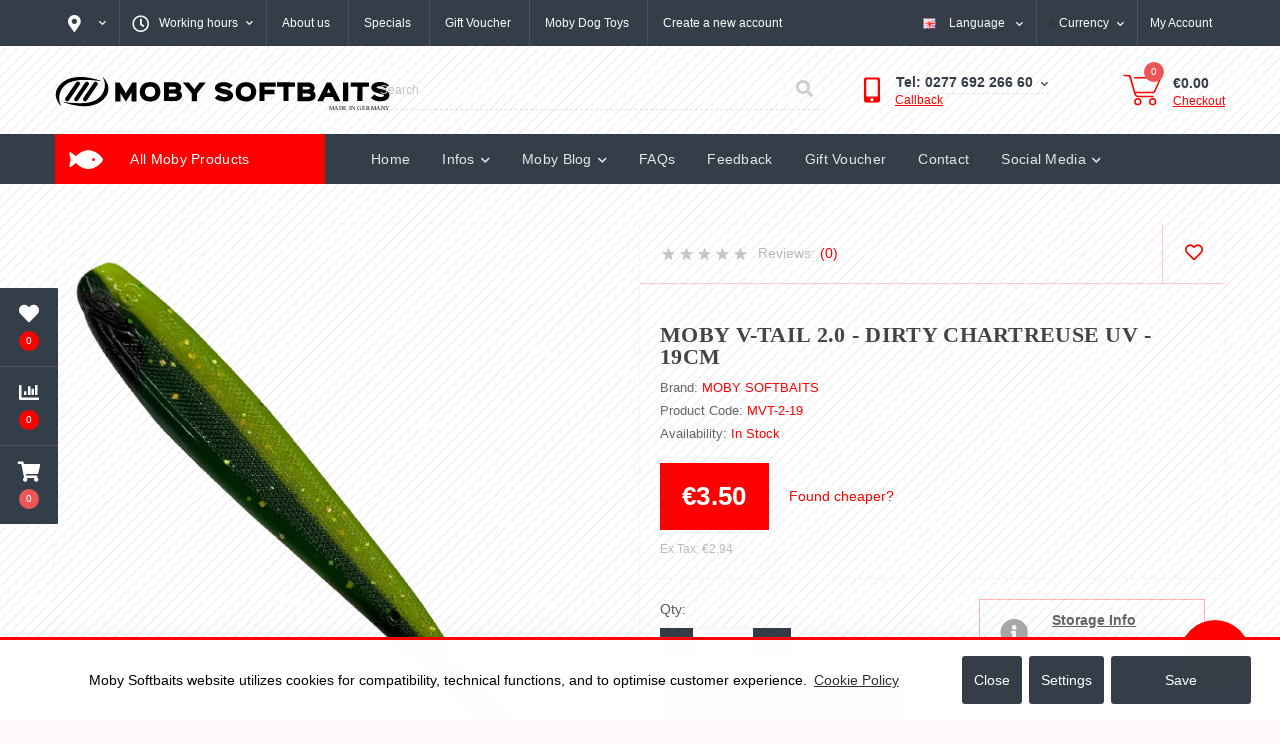

--- FILE ---
content_type: text/html; charset=utf-8
request_url: https://www.moby-softbaits.de/en-gb/moby-v-tail-2-0-dirty-chartreuse-uv-19cm.html
body_size: 27967
content:
<!DOCTYPE html>
<!--[if IE]><![endif]-->
<!--[if IE 8 ]><html dir="ltr" lang="en" class="ie8"><![endif]-->
<!--[if IE 9 ]><html dir="ltr" lang="en" class="ie9"><![endif]-->
<!--[if (gt IE 9)|!(IE)]><!-->
<html dir="ltr" lang="en">
<!--<![endif]-->
<head>
<meta charset="UTF-8" />
<meta name="viewport" content="width=device-width, initial-scale=1.0">
<meta http-equiv="X-UA-Compatible" content="IE=edge">
<title>Moby V-Tail 2.0 - Dirty Chartreuse UV - 19cm</title>
<meta property="og:title" content="Moby V-Tail 2.0 - Dirty Chartreuse UV - 19cm" />
<meta property="og:description" content="Moby V-Tail 2.0 - Dirty Chartreuse UV - 19cm - The Moby V-Tail 2." />
<meta property="og:site_name" content="MOBY Softbaits" />
<meta property="og:url" content="https://www.moby-softbaits.de/en-gb/moby-v-tail-2-0-dirty-chartreuse-uv-19cm.html" />
<meta property="og:image" content="https://www.moby-softbaits.de/image/catalog/Produkt-Bilder/V-Tail-2.0/VT-D02.png" />
<meta property="og:image:type" content="image/png" />
<meta property="og:image:width" content="600" />
<meta property="og:image:height" content="600" />
<meta property="og:image:alt" content="Moby V-Tail 2.0 - Dirty Chartreuse UV - 19cm" />
<meta property="og:type" content="product" />


<base href="https://www.moby-softbaits.de/" />
<link rel="alternate" hreflang="de-de" href="https://www.moby-softbaits.de/moby-v-tail-2-0-dirty-chartreuse-uv-19cm-de-de.html" /><link rel="alternate" hreflang="en-gb" href="https://www.moby-softbaits.de/en-gb/moby-v-tail-2-0-dirty-chartreuse-uv-19cm.html" /> 	
			

 
<meta name="robots" content="index"> 
			

<meta name="description" content="Moby V-Tail 2.0 - Dirty Chartreuse UV - 19cm - The Moby V-Tail 2." />
<meta name="keywords" content=" moby v-tail 2.0 dirty chartreuse 19cm moby v-tail 2.0" />
<link rel="preload" as="image" href="https://www.moby-softbaits.de/image/cache/webp/catalog/Produkt-Bilder/V-Tail-2.0/VT-D02-1000x1000.webp">
<link rel="preload" as="image" href="https://www.moby-softbaits.de/image/catalog/Moby-Softbaits-Logo-Gutschein.svg">
<link href="catalog/view/theme/oct_ultrastore/stylesheet/bootstrap.min.css" rel="stylesheet" media="screen" />
<link href="catalog/view/theme/oct_ultrastore/stylesheet/main.css" rel="stylesheet" media="screen" />
<link href="catalog/view/theme/oct_ultrastore/stylesheet/responsive.css" rel="stylesheet" media="screen" />
<link href="catalog/view/theme/oct_ultrastore/stylesheet/dynamic_stylesheet_0.css" rel="stylesheet" media="screen" />
<link href="catalog/view/theme/oct_ultrastore/stylesheet/oct_stickers.css" rel="stylesheet" media="screen" />
<link href="catalog/view/theme/oct_ultrastore/js/slick/slick.min.css" rel="stylesheet" media="screen" />
<link href="catalog/view/theme/oct_ultrastore/js/fancybox/jquery.fancybox.min.css" rel="stylesheet" media="screen" />
<link href="catalog/view/theme/default/stylesheet/paypal/paypal.css" rel="stylesheet" media="screen" />
<link href="catalog/view/javascript/isenselabs_gdpr/cookieconsent.min.css" rel="stylesheet" media="screen" />
<script src="catalog/view/theme/oct_ultrastore/js/jquery-3.6.0.min.js"></script>
<script src="catalog/view/theme/oct_ultrastore/js/popper.min.js"></script>
<script src="catalog/view/theme/oct_ultrastore/js/bootstrap.min.js"></script>
<script src="catalog/view/theme/oct_ultrastore/js/main.js"></script>
<script src="catalog/view/theme/oct_ultrastore/js/bootstrap-notify/bootstrap-notify.js"></script>
<script src="catalog/view/theme/oct_ultrastore/js/common.js"></script>
<script src="catalog/view/theme/oct_ultrastore/js/slick/slick.min.js"></script>
<script src="catalog/view/theme/oct_ultrastore/js/fancybox/jquery.fancybox.min.js"></script>
<script src="catalog/view/theme/oct_ultrastore/js/zoom/jquery.zoom.js"></script>
<script src="catalog/view/javascript/me_fb_events/common.js"></script>
<script src="catalog/view/javascript/paypal/paypal.js?page_code=product&product_id=565"></script>
<script src="catalog/view/javascript/isenselabs_gdpr/utils.js"></script>
<script src="catalog/view/javascript/isenselabs_gdpr/cookiemanager.js"></script>
<script src="catalog/view/javascript/isenselabs_gdpr/cookieconsent.min.js"></script>
<link href="https://www.moby-softbaits.de/en-gb/moby-v-tail-2-0-dirty-chartreuse-uv-19cm.html" rel="canonical" />
<link href="https://www.moby-softbaits.de/image/catalog/favicon-32x32.png" rel="icon" />
<link href="https://plus.google.com/" rel="publisher" />
<!-- Global site tag (gtag.js) - Google Analytics -->
<script async src="https://www.googletagmanager.com/gtag/js?id=G-ST52J9YQBF"></script>
<script>
	window.dataLayer = window.dataLayer || [];

	function gtag(){dataLayer.push(arguments);}

	gtag('js', new Date());

	gtag('config', 'G-ST52J9YQBF');

	</script>

<!-- Global site tag (gtag.js) - Google Analytics -->
<script async src="https://www.googletagmanager.com/gtag/js?id=UA-67904794-1"></script>
<script>
window.dataLayer = window.dataLayer || [];
function gtag(){dataLayer.push(arguments);}
gtag('consent', 'default', {'ad_storage':'denied','ad_personalization':'denied','ad_user_data':'denied','analytics_storage':'denied','functionality_storage':'granted','personalization_storage':'granted','security_storage':'granted','wait_for_update':1000});gtag('js', new Date());
gtag('config', 'UA-67904794-1');
gtag('config', 'AW-784218289');

</script>
<script>
    let octFonts = localStorage.getItem('octFonts');
	if (octFonts !== null) {
        var octHead  = document.getElementsByTagName('head')[0];
        var octLink  = document.createElement('link');
        octLink.rel  = 'stylesheet';
        octLink.type = 'text/css';
        octLink.href = location.protocol + '//' + location.host + '/catalog/view/theme/oct_ultrastore/stylesheet/oct-fonts.css';
        octLink.media = 'all';
        octHead.appendChild(octLink);
    }
</script>
<link href="catalog/view/theme/default/stylesheet/customizemessage.css" rel="stylesheet">

								<script>
				  !function(f,b,e,v,n,t,s)
				  {if(f.fbq)return;n=f.fbq=function(){n.callMethod?
				  n.callMethod.apply(n,arguments):n.queue.push(arguments)};
				  if(!f._fbq)f._fbq=n;n.push=n;n.loaded=!0;n.version='2.0';
				  n.queue=[];t=b.createElement(e);t.async=!0;
				  t.src=v;s=b.getElementsByTagName(e)[0];
				  s.parentNode.insertBefore(t,s)}(window, document,'script',
				  'https://connect.facebook.net/en_US/fbevents.js');
				  fbq('init', '388155594850074');
				  				  const d = new Date();
				  let event_id = d.getTime(); 
				  fbq('track', 'PageView',{eventID: 'PageView.' + event_id},{eventID: 'PageView.' + event_id});
				  				  				</script>
				<noscript>
			  <img height="1" width="1" style="display:none" 
				   src="https://www.facebook.com/tr?id=388155594850074&ev=PageView&noscript=1"/>
			</noscript>
							

			<link rel="stylesheet" href="catalog/view/javascript/jquery.cluetip.css" type="text/css" />
			<script src="catalog/view/javascript/jquery.cluetip.js" type="text/javascript"></script>
			
			<script type="text/javascript">
				$(document).ready(function() {
				$('a.title').cluetip({splitTitle: '|'});
				  $('ol.rounded a:eq(0)').cluetip({splitTitle: '|', dropShadow: false, cluetipClass: 'rounded', showtitle: false});
				  $('ol.rounded a:eq(1)').cluetip({cluetipClass: 'rounded', dropShadow: false, showtitle: false, positionBy: 'mouse'});
				  $('ol.rounded a:eq(2)').cluetip({cluetipClass: 'rounded', dropShadow: false, showtitle: false, positionBy: 'bottomTop', topOffset: 70});
				  $('ol.rounded a:eq(3)').cluetip({cluetipClass: 'rounded', dropShadow: false, sticky: true, ajaxCache: false, arrows: true});
				  $('ol.rounded a:eq(4)').cluetip({cluetipClass: 'rounded', dropShadow: false});  
				});
			</script>
			

				
<meta property="og:type" content="product"/>
<meta property="og:title" content="Moby V-Tail 2.0 - Dirty Chartreuse UV - 19cm"/>
<meta property="og:image" content="https://www.moby-softbaits.de/image/cache/webp/catalog/Produkt-Bilder/V-Tail-2.0/VT-D02-1000x1000.webp"/>
<meta property="og:url" content="https://www.moby-softbaits.de/en-gb/moby-v-tail-2-0-dirty-chartreuse-uv-19cm.html"/>
<meta property="og:description" content="Moby V-Tail 2.0 - Dirty Chartreuse UV - 19cm - The Moby V-Tail 2."/>
<meta property="product:price:amount" content="3.50"/>
<meta property="product:price:currency" content="EUR"/>
<meta name="twitter:card" content="product" />
<meta name="twitter:site" content="" />
<meta name="twitter:title" content="Moby V-Tail 2.0 - Dirty Chartreuse UV - 19cm" />
<meta name="twitter:description" content="Moby V-Tail 2.0 - Dirty Chartreuse UV - 19cm - The Moby V-Tail 2." />
<meta name="twitter:image" content="https://www.moby-softbaits.de/image/cache/webp/catalog/Produkt-Bilder/V-Tail-2.0/VT-D02-1000x1000.webp" />
<meta name="twitter:label1" content="Price">
<meta name="twitter:data1" content="3.50">
<meta name="twitter:label2" content="Currency">
<meta name="twitter:data2" content="EUR">
 
				
				 
<script type="application/ld+json">
				{ "@context" : "http://schema.org",
				  "@type" : "Organization",
				  "name" : "MOBY Softbaits",
				  "url" : "https://www.moby-softbaits.de/en-gb/",
				  "logo" : "https://www.moby-softbaits.de/image/catalog/Moby-Softbaits-Logo-Gutschein.svg",
				  "contactPoint" : [
					{ "@type" : "ContactPoint",
					  "telephone" : "+49 2776/9217122",
					  "contactType" : "customer service"
					} ] }
				</script>
				 				
			

<script type="text/javascript">
	$(document).on( 'touchstart mousedown focusin', '#button-review', function() {
		if ($('#button-review').next('input[name=sbb_document_ready]').length == 0) {
			$('#button-review').after('<input type="hidden" name="sbb_document_ready" value="1" />');
		}
	});
</script>
<style>.sbb,.sbb:hover,.sbb:active{color:transparent;background-color:transparent!important;border-color:transparent!important;position:absolute;top:-40px;right:15px;width:1em!important;box-shadow:none!important;cursor:default;resize:none;}.close-btn,.popup iframe{border:none;z-index:1001}.popup{display:none;position:fixed;top:0;left:0;width:100%;height:100%;background-color:rgba(0,0,0,.9);justify-content:center;align-items:center;z-index:1001}.popup iframe{width:80%;max-width:800px;height:450px}.popup.active{display:flex;z-index:1001}.close-btn{position:absolute;top:20px;right:20px;background-color:red;color:#fff;padding:10px 15px;cursor:pointer;font-size:16px}.acc-txt11{font-size:90%;}.acc-txt1,summary1{color:#333}summary,summary1{cursor:pointer;padding-bottom:2px;background-color:transparent}details[open] summary,summary,summary1{background-color:transparent}body{margin:0;font-family:Arial,sans-serif}.acc-txt1{line-height:150%}summary{color:#5C5C5C!important}details{margin:2px}details[open] summary{padding:8px}.parent{width:100%;display:flex;flex-wrap:wrap;padding:10px;box-sizing:border-box;gap:10px}.child{flex:1 1 calc(50% - 10px);max-width:calc(50% - 10px);min-width:300px;background-color:rgba(255, 255, 255, .3);border:1px solid #ddd;border-radius:8px;padding:20px;text-align:center;box-shadow: rgba(100, 100, 111, 0.2) 0px 7px 29px 0px;margin-top:2px}@media (max-width:600px){.child{flex:1 1 100%;max-width:100%}.acc-txt11{font-size:90%;}}</style></head>
<body class="top">
<div class="oct-fixed-bar fixed-left">
		<div class="oct-fixed-bar-item oct-fixed-bar-wishlist">
		<a href="https://www.moby-softbaits.de/en-gb/wishlist" class="oct-fixed-bar-link" title="Wishlist"><i class="fas fa-heart"></i><span class="oct-fixed-bar-quantity oct-wishlist-quantity">0</span></a>
	</div>
			<div class="oct-fixed-bar-item oct-fixed-bar-compare">
		<a href="https://www.moby-softbaits.de/index.php?route=product/compare" class="oct-fixed-bar-link" title="Compare"><i class="fas fa-chart-bar"></i><span class="oct-fixed-bar-quantity oct-compare-quantity">0</span></a>
	</div>
			<div class="oct-fixed-bar-item oct-fixed-bar-cart">
				<div onclick="octPopupCart()" class="oct-fixed-bar-link" aria-label="Cart" role="button"><i class="fas fa-shopping-cart"></i><span id="oct-cart-quantity" class="oct-fixed-bar-quantity">0</span></div>
			</div>
	</div>
<div id="us_menu_mobile_box" class="d-lg-none">
	<div id="us_menu_mobile_title" class="modal-header">
		<span class="modal-title">All Moby Products</span>
		<button id="us_menu_mobile_close" type="button" class="us-close" aria-label="Close">
			<span aria-hidden="true" class="us-modal-close-icon us-modal-close-left"></span>
			<span aria-hidden="true" class="us-modal-close-icon us-modal-close-right"></span>
		</button>
	</div>
	<div id="us_menu_mobile_content"></div>
</div>
<nav id="top">
  <div class="container d-flex h-100">
		<div id="us_menu_mobile_button" class="us-menu-mobile d-lg-none h-100">
			<img src="catalog/view/theme/oct_ultrastore/img/sprite.svg#include--burger" class="us-navbar-toggler" alt="" width="34" height="34" />
		</div>
	<div id="dropdown_menu_info" class="us-top-mobile-item us-top-mobile-item-info d-lg-none dropdown h-100" onclick="initOctMap();">
			<img src="catalog/view/theme/oct_ultrastore/img/sprite.svg#include--mobile-info" class="us-navbar-info" alt="" width="34" height="34" />
		<div id="us_info_mobile" class="nav-dropdown-menu">
				<div class="modal-header">
			        <div class="modal-title">Information</div>
			        <button id="us_info_mobile_close" type="button" class="us-close" aria-label="Close">
						<span aria-hidden="true" class="us-modal-close-icon us-modal-close-left"></span>
						<span aria-hidden="true" class="us-modal-close-icon us-modal-close-right"></span>
			        </button>
			    </div>
				<div class="nav-dropdown-menu-content">
										<ul class="list-unstyled mobile-information-box">
						<li class="mobile-info-title"><strong>Information</strong></li>
												<li class="oct-menu-information-li"><a href="/about-us" class="oct-menu-a">About Us</a></li>
												<li class="oct-menu-information-li"><a href="/payment-and-shipping.html" class="oct-menu-a">Payment &amp; Shipping</a></li>
												<li class="oct-menu-information-li"><a href="/privacy-policy-new.html" class="oct-menu-a">Privacy Policy</a></li>
												<li class="oct-menu-information-li"><a href="/returns-policy.html" class="oct-menu-a">Returns Policy</a></li>
											</ul>
																				<ul class="list-unstyled mobile-phones-box">
						<li class="mobile-info-title"><strong>Phones:</strong></li>
												<li><a href="tel:Tel:027769226660" class="phoneclick">Tel: 0277 692 266 60</a></li>
												<li><a href="tel:Mobile:+4915112478252" class="phoneclick">Mobile: +49 1511 2478252</a></li>
											</ul>
															<ul class="list-unstyled mobile-information-box">
						<li class="mobile-info-title"><strong>Email:</strong></li>
						<li><a href="mailto:info@moby-softbaits.de">info@moby-softbaits.de</a></li>
					</ul>
															<ul class="list-unstyled mobile-information-box mobile-messengers-box">
						<li class="mobile-info-title"><strong>Messengers:</strong></li>
																														<li><a rel="noopener noreferrer" href="https://api.whatsapp.com/send?phone=004915112478252" target="_blank" class="us-fixed-contact-item d-flex align-items-center"><span class="us-fixed-contact-item-icon us-fixed-contact-whatsapp d-flex align-items-center justify-content-center"><i class="fab fa-whatsapp"></i></span><span>WhatsApp</span></a></li>
																	</ul>
															<div class="mobile-info-title"><strong>:</strong></div>
					<div class="us-header-location active">
						<div class="d-flex align-items-center">
							<div class="us-header-location-address"><span style="color:#aaa !important;font-weight:900;">JMC Otto GbR<br />
<span style="color:#aaa !important;font-size:20px;">Moby Softbaits</span></span><br />
<span style="color:#aaa !important;font-size:11px;">Represented by the shareholders: </span><br />
Christoph, Michael & Johannes Otto<br /><br />
In der Lohwiese 3<br />
35080 Bad Endbach-Schlierbach<br />
Germany<br /><br />
Tax no.: 031 354 60144<br />
VAT-Id-Nr.: DE266481217<br /></div>
													</div>
												<div class="us-header-location-collapsed">
														<div class="us-header-location-phones">
																<a href="tel:Tel:027769226660">Tel: 0277 692 266 60</a>
																<a href="tel:Mobile:+4915112478252">Mobile: +49 1511 2478252</a>
															</div>
																					<div class="us-header-location-shedule">
																<span>Monday: <span style="float:right;">8:00 to 17:00</span></span><br>
																<span>Tuesday: <span style="float:right;">8:00 to 17:00</span></span><br>
																<span>Wednesday: <span style="float:right;">8:00 to 17:00</span></span><br>
																<span>Thursday: <span style="float:right;">8:00 to 17:00</span></span><br>
																<span>Friday: <span style="float:right;">8:00 to 17:00</span></span><br>
																<span>Saturday: <span style="float:right;">9:00 to 13:00</span></span><br>
																<span>Sunday:  <span style="float:right;">Closed</span></span><br>
															</div>
																					<div class="us_mobile_menu_info-map not_in mb-4"></div>
							<script>
							function initOctMap() {
								octShowMap('<hr><p><a href="https://www.haendlerbund.de/de/" target="_blank"><img src="image/catalog/data/hblogo.png" style="max-height:80px;" alt="Mitglied der Händlerbund - Dein Partner in Sachen Rechtssicherheit" title="Mitglied der Händlerbund - Dein Partner in Sachen Rechtssicherheit">
</a>&nbsp;&nbsp;&nbsp;&nbsp;&nbsp;&nbsp;&nbsp;&nbsp;&nbsp;&nbsp;&nbsp;&nbsp;&nbsp;&nbsp;&nbsp;
<a href="https://www.lizenzero.de/?utm_source=kundenseite&amp;utm_medium=onlinesiegel&amp;utm_campaign=referral" target="_blank">
<img src="image/catalog/data/Lizenzero-Onlinesiegel.png" style="max-height:80px;" alt="Mitglied der Verpackungslizenzierung - Höhere Recyclingquoten und eine effiziente Kreislaufwirtschaft" title="Mitglied der Verpackungslizenzierung - Höhere Recyclingquoten und eine effiziente Kreislaufwirtschaft"></a></p><hr>


<iframe src="https://www.google.com/maps/embed?pb=!1m18!1m12!1m3!1d2523.3995057694706!2d8.458469313684786!3d50.768167364316454!2m3!1f0!2f0!3f0!3m2!1i1024!2i768!4f13.1!3m3!1m2!1s0x47bc69420f2b528d%3A0x1567732c94f29a98!2sMoby%20Softbaits!5e0!3m2!1sen!2sde!4v1715338148674!5m2!1sen!2sde" width="100%" height="450" style="border:0;" allowfullscreen="" loading="lazy" referrerpolicy="no-referrer-when-downgrade"></iframe>


', '.us_mobile_menu_info-map');
							}
						    </script>
													</div>
											</div>
														</div>
			</div>
		</div>
		<div id="top-left" class="mr-auto d-flex align-items-center">
						<div class="us-dropdown-box h-100">
				<button type="button" class="btn top-address btn-link d-flex align-items-center h-100 us-dropdown-toggle" id="dropdownMenuAddress"><i class="fas fa-map-marker-alt"></i> <span></span> <i class="fas fa-chevron-down"></i></button>
				<div class="us-dropdown address-dropdown-menu" aria-labelledby="dropdownMenuAddress">
					<div class="us-dropdown-inner">
						<div class="us-header-location-inner">
							<div class="us-header-location active">
								<div class="d-flex align-items-center">
									<div class="us-header-location-address"><span style="color:#aaa !important;font-weight:900;">JMC Otto GbR<br />
<span style="color:#aaa !important;font-size:20px;">Moby Softbaits</span></span><br />
<span style="color:#aaa !important;font-size:11px;">Represented by the shareholders: </span><br />
Christoph, Michael & Johannes Otto<br /><br />
In der Lohwiese 3<br />
35080 Bad Endbach-Schlierbach<br />
Germany<br /><br />
Tax no.: 031 354 60144<br />
VAT-Id-Nr.: DE266481217<br /></div>
																	</div>
																<div class="us-header-location-collapsed">
																		<div class="us-header-location-phones">
										<span><i class="fas fa-phone"></i></span>
																				<a href="tel:Tel:027769226660">Tel: 0277 692 266 60</a>
																				<a href="tel:Mobile:+4915112478252">Mobile: +49 1511 2478252</a>
																			</div>
																											<div class="us-header-location-shedule">
																				<span>Monday: <span style="float:right;">8:00 to 17:00</span></span><br>
																				<span>Tuesday: <span style="float:right;">8:00 to 17:00</span></span><br>
																				<span>Wednesday: <span style="float:right;">8:00 to 17:00</span></span><br>
																				<span>Thursday: <span style="float:right;">8:00 to 17:00</span></span><br>
																				<span>Friday: <span style="float:right;">8:00 to 17:00</span></span><br>
																				<span>Saturday: <span style="float:right;">9:00 to 13:00</span></span><br>
																				<span>Sunday:  <span style="float:right;">Closed</span></span><br>
																			</div>
																											<div class="us-header-location-map">
										<div id="oct-contact-map" class="not_in"></div>
									<script>
										$('#dropdownMenuAddress').on('mouseenter mouseleave', function() {
											octShowMap('<hr><p><a href="https://www.haendlerbund.de/de/" target="_blank"><img src="image/catalog/data/hblogo.png" style="max-height:80px;" alt="Mitglied der Händlerbund - Dein Partner in Sachen Rechtssicherheit" title="Mitglied der Händlerbund - Dein Partner in Sachen Rechtssicherheit">
</a>&nbsp;&nbsp;&nbsp;&nbsp;&nbsp;&nbsp;&nbsp;&nbsp;&nbsp;&nbsp;&nbsp;&nbsp;&nbsp;&nbsp;&nbsp;
<a href="https://www.lizenzero.de/?utm_source=kundenseite&amp;utm_medium=onlinesiegel&amp;utm_campaign=referral" target="_blank">
<img src="image/catalog/data/Lizenzero-Onlinesiegel.png" style="max-height:80px;" alt="Mitglied der Verpackungslizenzierung - Höhere Recyclingquoten und eine effiziente Kreislaufwirtschaft" title="Mitglied der Verpackungslizenzierung - Höhere Recyclingquoten und eine effiziente Kreislaufwirtschaft"></a></p><hr>


<iframe src="https://www.google.com/maps/embed?pb=!1m18!1m12!1m3!1d2523.3995057694706!2d8.458469313684786!3d50.768167364316454!2m3!1f0!2f0!3f0!3m2!1i1024!2i768!4f13.1!3m3!1m2!1s0x47bc69420f2b528d%3A0x1567732c94f29a98!2sMoby%20Softbaits!5e0!3m2!1sen!2sde!4v1715338148674!5m2!1sen!2sde" width="100%" height="450" style="border:0;" allowfullscreen="" loading="lazy" referrerpolicy="no-referrer-when-downgrade"></iframe>


', '#oct-contact-map');
										});
										</script>
									</div>
																	</div>
															</div>
													</div>
						<div class="d-flex justify-content-center us-header-location-contacts-btn">
							<a href="https://www.moby-softbaits.de/en-gb/contact" class="us-module-btn">Go to contacts</a>
						</div>
					</div>
				</div>
			</div>
									<div class="dropdown h-100">
			  	<span class="btn btn-shedule btn-link dropdown-toggle d-flex align-items-center h-100" role="button" id="dropdownMenu1" data-toggle="dropdown" aria-haspopup="true" aria-expanded="false"><i class="far fa-clock"></i> <span>Working hours</span> <i class="fas fa-chevron-down"></i></span>
				<ul class="dropdown-menu nav-dropdown-menu shedule-dropdown-menu" aria-labelledby="dropdownMenu1">
									    <li class="dropdown-item us-dropdown-item">Monday: <span style="float:right;">8:00 to 17:00</span></li>
				    				    <li class="dropdown-item us-dropdown-item">Tuesday: <span style="float:right;">8:00 to 17:00</span></li>
				    				    <li class="dropdown-item us-dropdown-item">Wednesday: <span style="float:right;">8:00 to 17:00</span></li>
				    				    <li class="dropdown-item us-dropdown-item">Thursday: <span style="float:right;">8:00 to 17:00</span></li>
				    				    <li class="dropdown-item us-dropdown-item">Friday: <span style="float:right;">8:00 to 17:00</span></li>
				    				    <li class="dropdown-item us-dropdown-item">Saturday: <span style="float:right;">9:00 to 13:00</span></li>
				    				    <li class="dropdown-item us-dropdown-item">Sunday:  <span style="float:right;">Closed</span></li>
				    				</ul>
			</div>
										<ul class="top-info-ul">
									<li><a href="about-us" class="btn-link btn-block h-100 hidden-xs">About us</a></li>
									<li><a href="index.php?route=product/special" class="btn-link btn-block h-100 hidden-xs">Specials</a></li>
									<li><a href="index.php?route=account/voucher" class="btn-link btn-block h-100 hidden-xs">Gift Voucher</a></li>
									<li><a href="https://moby-dogtoys.de" class="btn-link btn-block h-100 hidden-xs">Moby Dog Toys</a></li>
									<li><a href="register" class="btn-link btn-block h-100 hidden-xs">Create a new account</a></li>
								</ul>
					</div>
		<div id="top-links" class="nav ml-auto d-flex">
			<div id="language" class="language">
	<div class="mobile-info-title d-lg-none"><strong>Language</strong></div>
	<form action="https://www.moby-softbaits.de/index.php?route=common/language/language" class="h-100" method="post" enctype="multipart/form-data" id="form-language">
		<div class="btn-group h-100">
			<button class="btn btn-lang btn-link dropdown-toggle" data-toggle="dropdown" aria-haspopup="true" aria-expanded="false">
							    			    			    			    <img src="catalog/language/en-gb/en-gb.png" alt="English" title="English" class="lang" width="16" height="11">
			    <span>Language</span>
			    <i class="fas fa-chevron-down"></i>
			    			    			</button>
			<div class="dropdown-menu nav-dropdown-menu dropdown-menu-right">
						          <button class="btn btn-block language-select" type="button" name="de-de"><img src="catalog/language/de-de/de-de.png" alt="Deutsch" title="Deutsch" width="16" height="11" /> Deutsch</button>
		        		          <button class="btn btn-block language-select active-item" type="button" name="en-gb"><img src="catalog/language/en-gb/en-gb.png" alt="English" title="English" width="16" height="11" /> English</button>
		        			</div>
		</div>
	    <input type="hidden" name="code" value="" />
	    <input type="hidden" name="redirect" value="https://www.moby-softbaits.de/moby-v-tail-2-0-dirty-chartreuse-uv-19cm.html" />
	</form>
</div>

			<div id="currency" class="curency">
  <div class="mobile-info-title d-lg-none"><strong>Currency</strong></div>
  <form action="https://www.moby-softbaits.de/index.php?route=common/currency/currency" method="post" enctype="multipart/form-data" id="form-currency">
    <div class="btn-group h-100">
      <button class="btn btn-lang btn-link dropdown-toggle" data-toggle="dropdown" aria-haspopup="true" aria-expanded="false">       <strong>€</strong>                                <span>Currency</span><i class="fas fa-chevron-down"></i></button>
      <div class="dropdown-menu nav-dropdown-menu dropdown-menu-right">
                          <button class="currency-select btn btn-block active-item" type="button" name="EUR">€ Euro</button>
                                  <button class="currency-select btn btn-block" type="button" name="GBP">£ GBP</button>
                                  <button class="currency-select btn btn-block" type="button" name="USD">$ USD</button>
                      </div>
    </div>
    <input type="hidden" name="code" value="" />
    <input type="hidden" name="redirect" value="https://www.moby-softbaits.de/moby-v-tail-2-0-dirty-chartreuse-uv-19cm.html" />
  </form>
</div>
 
			<div class="dropdown" id="us-account-dropdown">
								<span onclick="octPopupLogin();" title="My Account" class="btn btn-user btn-link btn-block h-100" role="button" aria-haspopup="true"><img src="catalog/view/theme/oct_ultrastore/img/sprite.svg#include--user-mobile" class="us-navbar-account" alt="" width="32" height="32" /><i class="far fa-user"></i> <span class="hidden-xs">My Account</span></span>
					        </div>
		</div>
		<a href="https://www.moby-softbaits.de/en-gb/wishlist" class="us-mobile-top-btn us-mobile-top-btn-wishlist d-lg-none h-100">
    <span class="us-mobile-top-btn-item">
		<img src="catalog/view/theme/oct_ultrastore/img/sprite.svg#include--wishlist-mobile" alt="" width="29" height="29" />
		<span class="mobile-header-index oct-wishlist-quantity">0</span>
	</span>
</a>
<a href="https://www.moby-softbaits.de/index.php?route=product/compare" class="us-mobile-top-btn us-mobile-top-btn-compare d-lg-none h-100">
    <span class="us-mobile-top-btn-item">
		<img src="catalog/view/theme/oct_ultrastore/img/sprite.svg#include--compare-mobile" alt="" width="34" height="34" />
		<span class="mobile-header-index oct-compare-quantity">0</span>
	</span>
</a>
<div onclick="octPopupCart()" id="us_cart_mobile" class="us-mobile-top-btn us-mobile-top-btn-cart d-lg-none h-100">
    <span class="us-mobile-top-btn-item">
        <img src="catalog/view/theme/oct_ultrastore/img/sprite.svg#include--cart-mobile" alt="" width="34" height="34" />
        <span id="mobile_cart_index" class="mobile-header-index">0</span>
    </span>
</div>

	</div>
</nav>
<header>
  <div class="container">
    <div class="row align-items-center">
    	<div id="logo" class="col-6 col-lg-3 col-md-3 us-logo-box text-center">
												<a href="https://www.moby-softbaits.de/en-gb/">
						<img src="https://www.moby-softbaits.de/image/catalog/Moby-Softbaits-Logo-Gutschein.svg" title="MOBY Softbaits" alt="MOBY Softbaits" class="us-logo-img" width="160" height="40" />
					</a>
									</div>
		<div class="col-12 col-lg-5 col-md-6 us-search-box"><form id="search" class="input-group header-input-group">
	<input type="text" id="input_search" name="search" value="" placeholder="Search" class="input-lg h-100 header-input" />
	<button type="button"  id="oct-search-button" class="btn btn-search header-btn-search h-100" aria-label="Search"><i class="fa fa-search"></i></button>
	<div id="us_livesearch_close" onclick="clearLiveSearch();" class="d-lg-none"><i class="fas fa-times"></i></div>
	<div id="us_livesearch"></div>
</form>

<script>
function clearLiveSearch() {
	$('#us_livesearch_close').removeClass('visible');
	$('#us_livesearch').removeClass('expanded');
	$('#us_livesearch').html('');
	$('#input_search').val('');
}

$(document).ready(function() {
	let timer, delay = 500;

	$('#input_search').keyup(function(event) {

	    switch(event.keyCode) {
			case 37:
			case 39:
			case 38:
			case 40:
				return;
			case 27:
				clearLiveSearch();
				$('#us_overlay').removeClass('active');
				return;
		}

	    clearTimeout(timer);

	    timer = setTimeout(function() {
	        let value = $('header #search input[name=\'search\']').val();

			if (value.length >= 2) {
				let key = encodeURIComponent(value);
				octsearch.search(key, 'desktop');
			} else if (value.length === 0) {
				clearLiveSearch();
			}

	    }, delay );
	});
});

let octsearch = {
	'search': function(key, type) {
		$.ajax({
			url: 'index.php?route=octemplates/module/oct_live_search',
			type: 'post',
			data: 'key=' + key,
			dataType: 'html',
			cache: false,
			success: function(data) {
				$('#us_livesearch').html(data).addClass('expanded');

				if(data = data.match(/livesearch/g)) {
					$('#us_livesearch_close').addClass('visible');
					$('#us_overlay').addClass('active');
				} else {
					$('#us_livesearch_close').removeClass('visible');
					$('#us_overlay').removeClass('active');
				}
			}
		});
	}
}
</script>
</div>
				<div class="col-6 col-lg-2 col-md-3 us-phone-box d-flex align-items-center">
			<div class="us-phone-img">
				<img src="catalog/view/theme/oct_ultrastore/img/sprite.svg#include--pnone-icon" alt="phone-icon" width="34" height="34">
			</div>
			<div class="us-phone-content">
								<a class="btn top-phone-btn dropdown-toggle" href="tel:Tel:027769226660" role="button" id="us-phones-dropdown" data-toggle="dropdown" aria-haspopup="true" aria-expanded="false"><span>Tel: 0277 692 266 60</span> <i class="fas fa-chevron-down"></i></a>
				<ul class="dropdown-menu header-dropdown-menu" aria-labelledby="us-phones-dropdown">
										<li><a href="tel:Tel:027769226660" class="phoneclick"><i class="fas fa-phone-volume"></i> Tel: 0277 692 266 60</a></li>
										<li><a href="tel:Mobile:+4915112478252" class="phoneclick"><i class="fas fa-phone-volume"></i> Mobile: +49 1511 2478252</a></li>
									</ul>
												<span class="us-phone-link" onclick="octPopupCallPhone()">Callback</span>
							</div>
		</div>
				<div id="cart" class="col-lg-2 us-cart-box d-flex align-items-center justify-content-end">
		<button type="button" class="us-cart-img" onclick="octPopupCart()">
			<img src="catalog/view/theme/oct_ultrastore/img/sprite.svg#include--cart-icon" alt="cart-icon" width="42" height="36">
		<span class="header-cart-index">0</span>
	</button>
	<div class="us-cart-content">
		<p class="us-cart-text">
			€0.00
		</p>
		<a href="https://www.moby-softbaits.de/index.php?route=checkout/checkout" class="us-cart-link">
			Checkout
		</a>
	</div>
</div>

    </div>
  </div>
</header>
<div class="menu-row sticky-top">
	<div class="container">
		<div class="row">
					<div id="oct-menu-box" class="col-lg-3">
	<div  id="oct-ultra-menu-header" class="oct-ultra-menu d-flex align-items-center justify-content-center">
		<span><i class="fas fa-fish"></i> All Moby Products</span>
	</div>
	<nav id="oct-menu-dropdown-menu">
		<ul id="oct-menu-ul" class="oct-menu-ul oct-menu-parent-ul list-unstyled">
										<li class="oct-menu-li">
				<div class="d-flex align-items-center justify-content-between">
					<a href="https://www.moby-softbaits.de/en-gb/mobys-bait/" class="oct-menu-a d-flex align-items-center"><img class="oct-menu-cat-icon" src="https://www.moby-softbaits.de/image/catalog/svgs/koder.svg" alt="Mobys Bait" width="30" height="30" /><span class="oct-menu-item-name">Mobys Bait</span></a><span class="oct-menu-toggle"><i class="fas fa-chevron-right"></i></span>				</div>
				<div class="oct-menu-child-ul">
					<div class="oct-menu-back"><i class="fas fa-long-arrow-alt-left"></i> Mobys Bait</div>
					<ul class="oct-menu-ul list-unstyled">
												<li class="oct-menu-li">
							<div class="d-flex align-items-center justify-content-between">
								<a href="https://www.moby-softbaits.de/en-gb/mobys-bait/racker-shad-en-gb/"><span class="oct-menu-item-name">Racker Shad</span></a><span class="oct-menu-toggle"><i class="fas fa-chevron-right"></i></span>							</div>
														<div class="oct-menu-child-ul">
								<div class="oct-menu-back"><i class="fas fa-long-arrow-alt-left"></i> Racker Shad</div>
								<ul class="oct-menu-ul list-unstyled">
																		<li class="oct-menu-li">
																		<a href="https://www.moby-softbaits.de/en-gb/mobys-bait/racker-shad-en-gb/racker-shad-7cm/"><span class="oct-menu-item-name">Racker Shad - 7 cm</span></a>
																		</li>
																		<li class="oct-menu-li">
																		<a href="https://www.moby-softbaits.de/en-gb/mobys-bait/racker-shad-en-gb/racker-shad-10cm/"><span class="oct-menu-item-name">Racker Shad - 10 cm</span></a>
																		</li>
																		<li class="oct-menu-li">
																		<a href="https://www.moby-softbaits.de/en-gb/mobys-bait/racker-shad-en-gb/racker-shad-12-5cm/"><span class="oct-menu-item-name">Racker Shad - 12.5 cm</span></a>
																		</li>
																		<li class="oct-menu-li">
																		<a href="https://www.moby-softbaits.de/en-gb/mobys-bait/racker-shad-en-gb/racker-shad-17cm/"><span class="oct-menu-item-name">Racker Shad - 17 cm</span></a>
																		</li>
																		<li class="oct-menu-li">
																		<a href="https://www.moby-softbaits.de/en-gb/mobys-bait/racker-shad-en-gb/racker-shad-22cm/"><span class="oct-menu-item-name">Racker Shad - 22 cm</span></a>
																		</li>
																										</ul>
							</div>
													</li>
												<li class="oct-menu-li">
							<div class="d-flex align-items-center justify-content-between">
								<a href="https://www.moby-softbaits.de/en-gb/mobys-bait/long-shad-2-0-en-gb/"><span class="oct-menu-item-name">Long Shad 2.0</span></a>							</div>
													</li>
												<li class="oct-menu-li">
							<div class="d-flex align-items-center justify-content-between">
								<a href="https://www.moby-softbaits.de/en-gb/mobys-bait/moby-shad-en-gb/"><span class="oct-menu-item-name">Moby Shad</span></a><span class="oct-menu-toggle"><i class="fas fa-chevron-right"></i></span>							</div>
														<div class="oct-menu-child-ul">
								<div class="oct-menu-back"><i class="fas fa-long-arrow-alt-left"></i> Moby Shad</div>
								<ul class="oct-menu-ul list-unstyled">
																		<li class="oct-menu-li">
																		<a href="https://www.moby-softbaits.de/en-gb/mobys-bait/moby-shad-en-gb/moby-shad-10-cm-en-gb/"><span class="oct-menu-item-name">Moby Shad 10 cm</span></a>
																		</li>
																		<li class="oct-menu-li">
																		<a href="https://www.moby-softbaits.de/en-gb/mobys-bait/moby-shad-en-gb/moby-shad-7-cm-en-gb/"><span class="oct-menu-item-name">Moby Shad 7 cm</span></a>
																		</li>
																										</ul>
							</div>
													</li>
												<li class="oct-menu-li">
							<div class="d-flex align-items-center justify-content-between">
								<a href="https://www.moby-softbaits.de/en-gb/mobys-bait/grundy-en-gb/"><span class="oct-menu-item-name">Grundy</span></a>							</div>
													</li>
												<li class="oct-menu-li">
							<div class="d-flex align-items-center justify-content-between">
								<a href="https://www.moby-softbaits.de/en-gb/mobys-bait/twister-en-gb/"><span class="oct-menu-item-name">Twister</span></a>							</div>
													</li>
												<li class="oct-menu-li">
							<div class="d-flex align-items-center justify-content-between">
								<a href="https://www.moby-softbaits.de/en-gb/mobys-bait/moby-v-tail-2-0/"><span class="oct-menu-item-name">Moby V-Tail 2.0</span></a><span class="oct-menu-toggle"><i class="fas fa-chevron-right"></i></span>							</div>
														<div class="oct-menu-child-ul">
								<div class="oct-menu-back"><i class="fas fa-long-arrow-alt-left"></i> Moby V-Tail 2.0</div>
								<ul class="oct-menu-ul list-unstyled">
																		<li class="oct-menu-li">
																		<a href="https://www.moby-softbaits.de/en-gb/mobys-bait/moby-v-tail-2-0/moby-v-tail-2-0-19-cm/"><span class="oct-menu-item-name">Moby V-Tail 2.0  - 19 cm</span></a>
																		</li>
																		<li class="oct-menu-li">
																		<a href="https://www.moby-softbaits.de/en-gb/mobys-bait/moby-v-tail-2-0/moby-v-tail-2-0-12-5-cm-en-gb/"><span class="oct-menu-item-name">Moby V-Tail 2.0  - 12.5 cm</span></a>
																		</li>
																										</ul>
							</div>
													</li>
												<li class="oct-menu-li">
							<div class="d-flex align-items-center justify-content-between">
								<a href="https://www.moby-softbaits.de/en-gb/mobys-bait/lugworm-predator/"><span class="oct-menu-item-name">Lugworm Predator</span></a>							</div>
													</li>
												<li class="oct-menu-li">
							<div class="d-flex align-items-center justify-content-between">
								<a href="https://www.moby-softbaits.de/en-gb/mobys-bait/slim-jim-en-gb/"><span class="oct-menu-item-name">Slim Jim</span></a>							</div>
													</li>
												<li class="oct-menu-li">
							<div class="d-flex align-items-center justify-content-between">
								<a href="https://www.moby-softbaits.de/en-gb/mobys-bait/easy-add-shad-en-gb/"><span class="oct-menu-item-name">Easy-Add Shad</span></a>							</div>
													</li>
												<li class="oct-menu-li">
							<div class="d-flex align-items-center justify-content-between">
								<a href="https://www.moby-softbaits.de/en-gb/mobys-bait/moby-curly-one-en-gb/"><span class="oct-menu-item-name">Moby Curly One</span></a><span class="oct-menu-toggle"><i class="fas fa-chevron-right"></i></span>							</div>
														<div class="oct-menu-child-ul">
								<div class="oct-menu-back"><i class="fas fa-long-arrow-alt-left"></i> Moby Curly One</div>
								<ul class="oct-menu-ul list-unstyled">
																		<li class="oct-menu-li">
																		<a href="https://www.moby-softbaits.de/en-gb/mobys-bait/moby-curly-one-en-gb/curly-one-xl-en-gb/"><span class="oct-menu-item-name">Curly One XL</span></a>
																		</li>
																		<li class="oct-menu-li">
																		<a href="https://www.moby-softbaits.de/en-gb/mobys-bait/moby-curly-one-en-gb/curly-one-en-gb/"><span class="oct-menu-item-name">Curly One</span></a>
																		</li>
																										</ul>
							</div>
													</li>
												<li class="oct-menu-li">
							<div class="d-flex align-items-center justify-content-between">
								<a href="https://www.moby-softbaits.de/en-gb/mobys-bait/walli-der-waller/"><span class="oct-menu-item-name">Walli der Waller</span></a>							</div>
													</li>
												<li class="oct-menu-li">
							<div class="d-flex align-items-center justify-content-between">
								<a href="https://www.moby-softbaits.de/en-gb/mobys-bait/herbert-en-gb/"><span class="oct-menu-item-name">Herbert</span></a>							</div>
													</li>
												<li class="oct-menu-li">
							<div class="d-flex align-items-center justify-content-between">
								<a href="https://www.moby-softbaits.de/en-gb/mobys-bait/moby-jerk-bait-en-gb/"><span class="oct-menu-item-name">Moby Jerk Bait</span></a>							</div>
													</li>
												<li class="oct-menu-li">
							<div class="d-flex align-items-center justify-content-between">
								<a href="https://www.moby-softbaits.de/en-gb/mobys-bait/moby-lohmoller-s-tube-en-gb/"><span class="oct-menu-item-name">Moby Lohmöller's Tube</span></a><span class="oct-menu-toggle"><i class="fas fa-chevron-right"></i></span>							</div>
														<div class="oct-menu-child-ul">
								<div class="oct-menu-back"><i class="fas fa-long-arrow-alt-left"></i> Moby Lohmöller's Tube</div>
								<ul class="oct-menu-ul list-unstyled">
																		<li class="oct-menu-li">
																		<a href="https://www.moby-softbaits.de/en-gb/mobys-bait/moby-lohmoller-s-tube-en-gb/lohmolle-s-tube-2-0-9-cm/"><span class="oct-menu-item-name">Lohmölle's Tube 2.0 - 9 cm</span></a>
																		</li>
																		<li class="oct-menu-li">
																		<a href="https://www.moby-softbaits.de/en-gb/mobys-bait/moby-lohmoller-s-tube-en-gb/lohmoller-s-tube-6-5-cm-en-gb/"><span class="oct-menu-item-name">Lohmöller's Tube - 6.5 cm</span></a>
																		</li>
																										</ul>
							</div>
													</li>
												<li class="oct-menu-li">
							<div class="d-flex align-items-center justify-content-between">
								<a href="https://www.moby-softbaits.de/en-gb/mobys-bait/moby-monster-shad-en-gb/"><span class="oct-menu-item-name">Moby Monster Shad</span></a>							</div>
													</li>
												<li class="oct-menu-li">
							<div class="d-flex align-items-center justify-content-between">
								<a href="https://www.moby-softbaits.de/en-gb/mobys-bait/moby-craw-paddy-en-gb/"><span class="oct-menu-item-name">Moby Craw Paddy</span></a>							</div>
													</li>
												<li class="oct-menu-li">
							<div class="d-flex align-items-center justify-content-between">
								<a href="https://www.moby-softbaits.de/en-gb/mobys-bait/larry-larve-en-gb/"><span class="oct-menu-item-name">Larry Larve</span></a><span class="oct-menu-toggle"><i class="fas fa-chevron-right"></i></span>							</div>
														<div class="oct-menu-child-ul">
								<div class="oct-menu-back"><i class="fas fa-long-arrow-alt-left"></i> Larry Larve</div>
								<ul class="oct-menu-ul list-unstyled">
																		<li class="oct-menu-li">
																		<a href="https://www.moby-softbaits.de/en-gb/mobys-bait/larry-larve-en-gb/larry-larve-9-cm-en-gb/"><span class="oct-menu-item-name">Larry Larve - 9 cm</span></a>
																		</li>
																		<li class="oct-menu-li">
																		<a href="https://www.moby-softbaits.de/en-gb/mobys-bait/larry-larve-en-gb/larry-larve-5-5-cm/"><span class="oct-menu-item-name">Larry Larve - 5.5 cm</span></a>
																		</li>
																										</ul>
							</div>
													</li>
												<li class="oct-menu-li">
							<div class="d-flex align-items-center justify-content-between">
								<a href="https://www.moby-softbaits.de/en-gb/mobys-bait/ready-to-fish-pre-assembled-bait/"><span class="oct-menu-item-name">Ready to fish - Fully assembled</span></a>							</div>
													</li>
																	</ul>
				</div>
			</li>
								<li class="oct-menu-li">
				<div class="d-flex align-items-center justify-content-between">
					<a href="https://www.moby-softbaits.de/en-gb/moby-specials-en-gb/" class="oct-menu-a d-flex align-items-center"><img class="oct-menu-cat-icon" src="https://www.moby-softbaits.de/image/catalog/svgs/sale.svg" alt="Moby Specials" width="30" height="30" /><span class="oct-menu-item-name">Moby Specials</span></a><span class="oct-menu-toggle"><i class="fas fa-chevron-right"></i></span>				</div>
				<div class="oct-menu-child-ul">
					<div class="oct-menu-back"><i class="fas fa-long-arrow-alt-left"></i> Moby Specials</div>
					<ul class="oct-menu-ul list-unstyled">
												<li class="oct-menu-li">
							<div class="d-flex align-items-center justify-content-between">
								<a href="https://www.moby-softbaits.de/en-gb/moby-specials-en-gb/moby-tube-boxes/"><span class="oct-menu-item-name">Moby Tube Boxes</span></a>							</div>
													</li>
												<li class="oct-menu-li">
							<div class="d-flex align-items-center justify-content-between">
								<a href="https://www.moby-softbaits.de/en-gb/moby-specials-en-gb/limited-editions-en-gb/"><span class="oct-menu-item-name">Limited Editions</span></a>							</div>
													</li>
												<li class="oct-menu-li">
							<div class="d-flex align-items-center justify-content-between">
								<a href="https://www.moby-softbaits.de/en-gb/moby-specials-en-gb/test-sets-en-gb/"><span class="oct-menu-item-name">Test Sets</span></a>							</div>
													</li>
												<li class="oct-menu-li">
							<div class="d-flex align-items-center justify-content-between">
								<a href="https://www.moby-softbaits.de/en-gb/moby-specials-en-gb/wild-mixes-en-gb/"><span class="oct-menu-item-name">Wild Mixes</span></a>							</div>
													</li>
												<li class="oct-menu-li">
							<div class="d-flex align-items-center justify-content-between">
								<a href="https://www.moby-softbaits.de/en-gb/moby-specials-en-gb/moby-fishing-rods/"><span class="oct-menu-item-name">Moby Fishing Rods</span></a>							</div>
													</li>
												<li class="oct-menu-li">
							<div class="d-flex align-items-center justify-content-between">
								<a href="https://www.moby-softbaits.de/en-gb/moby-specials-en-gb/moby-scale-en-gb/"><span class="oct-menu-item-name">Moby Scale</span></a>							</div>
													</li>
												<li class="oct-menu-li">
							<div class="d-flex align-items-center justify-content-between">
								<a href="https://www.moby-softbaits.de/en-gb/moby-specials-en-gb/topwaterproductions-en-gb/"><span class="oct-menu-item-name">Topwaterproductions</span></a><span class="oct-menu-toggle"><i class="fas fa-chevron-right"></i></span>							</div>
														<div class="oct-menu-child-ul">
								<div class="oct-menu-back"><i class="fas fa-long-arrow-alt-left"></i> Topwaterproductions</div>
								<ul class="oct-menu-ul list-unstyled">
																		<li class="oct-menu-li">
																		<a href="https://www.moby-softbaits.de/en-gb/moby-specials-en-gb/topwaterproductions-en-gb/mr-leech/"><span class="oct-menu-item-name">Mr. Leech</span></a>
																		</li>
																		<li class="oct-menu-li">
																		<a href="https://www.moby-softbaits.de/en-gb/moby-specials-en-gb/topwaterproductions-en-gb/mr-prop-set-micro/"><span class="oct-menu-item-name">Mr. Prop Set Micro</span></a>
																		</li>
																		<li class="oct-menu-li">
																		<a href="https://www.moby-softbaits.de/en-gb/moby-specials-en-gb/topwaterproductions-en-gb/mr-prop-set/"><span class="oct-menu-item-name">Mr. Prop Set</span></a>
																		</li>
																		<li class="oct-menu-li">
																		<a href="https://www.moby-softbaits.de/en-gb/moby-specials-en-gb/topwaterproductions-en-gb/mr-prop-set-xl/"><span class="oct-menu-item-name">Mr. Prop Set - XL</span></a>
																		</li>
																										</ul>
							</div>
													</li>
												<li class="oct-menu-li">
							<div class="d-flex align-items-center justify-content-between">
								<a href="https://www.moby-softbaits.de/en-gb/moby-specials-en-gb/moby-dieter-eisele-seafishing-en-gb/"><span class="oct-menu-item-name">Moby/Dieter Eisele Seafishing</span></a>							</div>
													</li>
												<li class="oct-menu-li">
							<div class="d-flex align-items-center justify-content-between">
								<a href="https://www.moby-softbaits.de/en-gb/moby-specials-en-gb/The-Cling-Cup/"><span class="oct-menu-item-name">Cling Cups / Suction cups</span></a>							</div>
													</li>
																	</ul>
				</div>
			</li>
								<li class="oct-menu-li">
				<div class="d-flex align-items-center justify-content-between">
					<a href="https://www.moby-softbaits.de/en-gb/merchandise-en-gb/" class="oct-menu-a d-flex align-items-center"><img class="oct-menu-cat-icon" src="https://www.moby-softbaits.de/image/catalog/svgs/merchandisel.svg" alt="Merchandise" width="30" height="30" /><span class="oct-menu-item-name">Merchandise</span></a><span class="oct-menu-toggle"><i class="fas fa-chevron-right"></i></span>				</div>
				<div class="oct-menu-child-ul">
					<div class="oct-menu-back"><i class="fas fa-long-arrow-alt-left"></i> Merchandise</div>
					<ul class="oct-menu-ul list-unstyled">
												<li class="oct-menu-li">
							<div class="d-flex align-items-center justify-content-between">
								<a href="https://www.moby-softbaits.de/en-gb/merchandise-en-gb/t-shirts-en-gb/"><span class="oct-menu-item-name">T-Shirts</span></a>							</div>
													</li>
												<li class="oct-menu-li">
							<div class="d-flex align-items-center justify-content-between">
								<a href="https://www.moby-softbaits.de/en-gb/merchandise-en-gb/moby-woolly-hat/"><span class="oct-menu-item-name">Moby Woolly Hat</span></a>							</div>
													</li>
												<li class="oct-menu-li">
							<div class="d-flex align-items-center justify-content-between">
								<a href="https://www.moby-softbaits.de/en-gb/merchandise-en-gb/moby-caps/"><span class="oct-menu-item-name">Moby Caps</span></a>							</div>
													</li>
												<li class="oct-menu-li">
							<div class="d-flex align-items-center justify-content-between">
								<a href="https://www.moby-softbaits.de/en-gb/merchandise-en-gb/moby-zoodie-en-gb/"><span class="oct-menu-item-name">Moby Zoodie</span></a>							</div>
													</li>
																	</ul>
				</div>
			</li>
								<li class="oct-menu-li">
				<div class="d-flex align-items-center justify-content-between">
					<a href="https://www.moby-softbaits.de/en-gb/accessories/" class="oct-menu-a d-flex align-items-center"><img class="oct-menu-cat-icon" src="https://www.moby-softbaits.de/image/catalog/svgs/accessories.svg" alt="Accessories" width="30" height="30" /><span class="oct-menu-item-name">Accessories</span></a><span class="oct-menu-toggle"><i class="fas fa-chevron-right"></i></span>				</div>
				<div class="oct-menu-child-ul">
					<div class="oct-menu-back"><i class="fas fa-long-arrow-alt-left"></i> Accessories</div>
					<ul class="oct-menu-ul list-unstyled">
												<li class="oct-menu-li">
							<div class="d-flex align-items-center justify-content-between">
								<a href="https://www.moby-softbaits.de/en-gb/accessories/iron-claw-rig-system-stinger-single/"><span class="oct-menu-item-name">Iron Claw Rig System Stinger Single </span></a>							</div>
													</li>
												<li class="oct-menu-li">
							<div class="d-flex align-items-center justify-content-between">
								<a href="https://www.moby-softbaits.de/en-gb/accessories/ned-jigs-en-gb/"><span class="oct-menu-item-name">Ned Jigs</span></a>							</div>
													</li>
												<li class="oct-menu-li">
							<div class="d-flex align-items-center justify-content-between">
								<a href="https://www.moby-softbaits.de/en-gb/accessories/moby-lead-free-drop-shot-sinker/"><span class="oct-menu-item-name">Moby Lead Free Drop Shot Sinker</span></a>							</div>
													</li>
												<li class="oct-menu-li">
							<div class="d-flex align-items-center justify-content-between">
								<a href="https://www.moby-softbaits.de/en-gb/accessories/moby-drop-shot-lead-free/"><span class="oct-menu-item-name">Moby Drop Shot - Lead Free</span></a>							</div>
													</li>
												<li class="oct-menu-li">
							<div class="d-flex align-items-center justify-content-between">
								<a href="https://www.moby-softbaits.de/en-gb/accessories/belly-weighter-en-gb/"><span class="oct-menu-item-name">Belly Weighter</span></a>							</div>
													</li>
												<li class="oct-menu-li">
							<div class="d-flex align-items-center justify-content-between">
								<a href="https://www.moby-softbaits.de/en-gb/accessories/tungsten-bullet-en-gb/"><span class="oct-menu-item-name">Tungsten Bullet </span></a>							</div>
													</li>
												<li class="oct-menu-li">
							<div class="d-flex align-items-center justify-content-between">
								<a href="https://www.moby-softbaits.de/en-gb/accessories/moby-edelstahl-cheburashka-en-gb/"><span class="oct-menu-item-name">Moby Edelstahl Cheburashka</span></a>							</div>
													</li>
												<li class="oct-menu-li">
							<div class="d-flex align-items-center justify-content-between">
								<a href="https://www.moby-softbaits.de/en-gb/accessories/racker-shad-22cm-rig-system-en-gb/"><span class="oct-menu-item-name">Racker Shad 22cm Rig System</span></a>							</div>
													</li>
												<li class="oct-menu-li">
							<div class="d-flex align-items-center justify-content-between">
								<a href="https://www.moby-softbaits.de/en-gb/accessories/stainless-steel-lead-free-jig-heads/"><span class="oct-menu-item-name">Stainless Steel Lead Free Jig Heads</span></a>							</div>
													</li>
												<li class="oct-menu-li">
							<div class="d-flex align-items-center justify-content-between">
								<a href="https://www.moby-softbaits.de/en-gb/accessories/snaps-en-gb/"><span class="oct-menu-item-name">Snaps</span></a>							</div>
													</li>
												<li class="oct-menu-li">
							<div class="d-flex align-items-center justify-content-between">
								<a href="https://www.moby-softbaits.de/en-gb/accessories/lead-free-jig-heads/"><span class="oct-menu-item-name">Lead Free Jig Heads</span></a>							</div>
													</li>
												<li class="oct-menu-li">
							<div class="d-flex align-items-center justify-content-between">
								<a href="https://www.moby-softbaits.de/en-gb/accessories/fluo-carbon-en-gb/"><span class="oct-menu-item-name">Fluo Carbon</span></a>							</div>
													</li>
												<li class="oct-menu-li">
							<div class="d-flex align-items-center justify-content-between">
								<a href="https://www.moby-softbaits.de/en-gb/accessories/moby-tube-weight-leadfree/"><span class="oct-menu-item-name">Leadfree Tube Weights - Bars &amp; Balls</span></a><span class="oct-menu-toggle"><i class="fas fa-chevron-right"></i></span>							</div>
														<div class="oct-menu-child-ul">
								<div class="oct-menu-back"><i class="fas fa-long-arrow-alt-left"></i> Leadfree Tube Weights - Bars &amp; Balls</div>
								<ul class="oct-menu-ul list-unstyled">
																		<li class="oct-menu-li">
																		<a href="https://www.moby-softbaits.de/en-gb/accessories/moby-tube-weight-leadfree/balls/"><span class="oct-menu-item-name">Balls</span></a>
																		</li>
																		<li class="oct-menu-li">
																		<a href="https://www.moby-softbaits.de/en-gb/accessories/moby-tube-weight-leadfree/bars/"><span class="oct-menu-item-name">Bars</span></a>
																		</li>
																										</ul>
							</div>
													</li>
																	</ul>
				</div>
			</li>
								<li class="oct-menu-li"><a href="https://www.moby-softbaits.de/en-gb/tackle-box/" class="oct-menu-a d-flex align-items-center"><img class="oct-menu-cat-icon" src="https://www.moby-softbaits.de/image/catalog/svgs/moby-box.svg" alt="Tackle Box" /><span class="oct-menu-item-name">Tackle Box</span></a></li>
								<li class="oct-menu-li">
				<div class="d-flex align-items-center justify-content-between">
					<a href="https://www.moby-softbaits.de/en-gb/trout-products/" class="oct-menu-a d-flex align-items-center"><img class="oct-menu-cat-icon" src="https://www.moby-softbaits.de/image/catalog/svgs/trout-productssvg.svg" alt="Trout Products" width="30" height="30" /><span class="oct-menu-item-name">Trout Products</span></a><span class="oct-menu-toggle"><i class="fas fa-chevron-right"></i></span>				</div>
				<div class="oct-menu-child-ul">
					<div class="oct-menu-back"><i class="fas fa-long-arrow-alt-left"></i> Trout Products</div>
					<ul class="oct-menu-ul list-unstyled">
												<li class="oct-menu-li">
							<div class="d-flex align-items-center justify-content-between">
								<a href="https://www.moby-softbaits.de/en-gb/trout-products/larry-larve-5-5-cm-1886106235/"><span class="oct-menu-item-name">Larry Larve</span></a>							</div>
													</li>
												<li class="oct-menu-li">
							<div class="d-flex align-items-center justify-content-between">
								<a href="https://www.moby-softbaits.de/en-gb/trout-products/duckfeet/"><span class="oct-menu-item-name">Duckfeet</span></a>							</div>
													</li>
												<li class="oct-menu-li">
							<div class="d-flex align-items-center justify-content-between">
								<a href="https://www.moby-softbaits.de/en-gb/trout-products/ducktail-en-gb/"><span class="oct-menu-item-name">Ducktail</span></a>							</div>
													</li>
												<li class="oct-menu-li">
							<div class="d-flex align-items-center justify-content-between">
								<a href="https://www.moby-softbaits.de/en-gb/trout-products/duckspike-en-gb/"><span class="oct-menu-item-name">Duckspike</span></a>							</div>
													</li>
												<li class="oct-menu-li">
							<div class="d-flex align-items-center justify-content-between">
								<a href="https://www.moby-softbaits.de/en-gb/trout-products/duckfringe-en-gb/"><span class="oct-menu-item-name">Duckfringe</span></a>							</div>
													</li>
												<li class="oct-menu-li">
							<div class="d-flex align-items-center justify-content-between">
								<a href="https://www.moby-softbaits.de/en-gb/trout-products/duck-sets-en-gb/"><span class="oct-menu-item-name">Duck Sets</span></a>							</div>
													</li>
																	</ul>
				</div>
			</li>
								<li class="oct-menu-li"><a href="https://www.moby-softbaits.de/en-gb/horse-accessories/" class="oct-menu-a d-flex align-items-center"><img class="oct-menu-cat-icon" src="https://www.moby-softbaits.de/image/catalog/svgs/horse.svg" alt="Horse Accessories" /><span class="oct-menu-item-name">Horse Accessories</span></a></li>
					
			</ul>
		</nav>
	</div>
			<div id="oct-megamenu-box" class="col-lg-9">
		<nav id="oct-megamenu" class="navbar">
			<ul class="nav navbar-nav flex-row">
																						<li class="oct-mm-simple-link"><a href="index.php" >Home</a></li>
																																																			<li class="oct-mm-link position-relative">
								<a href="javascript:void(0);" >Infos<i class="fas fa-chevron-down"></i></a>
								<div class="oct-mm-dropdown oct-mm-dropdown-sm">
									<div class="dropdown-inner">
										<ul class="oct-menu-ul oct-menu-parent-ul list-unstyled oct-menu-information-ul">
																						<li class="oct-menu-li"><a href="https://www.moby-softbaits.de/en-gb/imprint.html" class="oct-menu-a"><span class="oct-menu-item-name">Imprint</span></a></li>
																						<li class="oct-menu-li"><a href="https://www.moby-softbaits.de/en-gb/cookies-policy.html" class="oct-menu-a"><span class="oct-menu-item-name">Cookies Policy</span></a></li>
																						<li class="oct-menu-li"><a href="https://www.moby-softbaits.de/en-gb/payment-and-shipping.html" class="oct-menu-a"><span class="oct-menu-item-name">Payment &amp; Shipping</span></a></li>
																						<li class="oct-menu-li"><a href="https://www.moby-softbaits.de/en-gb/terms-and-conditions.html" class="oct-menu-a"><span class="oct-menu-item-name">Terms and Conditions</span></a></li>
																						<li class="oct-menu-li"><a href="https://www.moby-softbaits.de/en-gb/privacy-policy-new.html" class="oct-menu-a"><span class="oct-menu-item-name">Privacy Policy</span></a></li>
																						<li class="oct-menu-li"><a href="https://www.moby-softbaits.de/en-gb/returns-policy.html" class="oct-menu-a"><span class="oct-menu-item-name">Returns Policy</span></a></li>
																						<li class="oct-menu-li"><a href="https://www.moby-softbaits.de/en-gb/moby-dog-toys.html" class="oct-menu-a"><span class="oct-menu-item-name">Moby Dog Toys</span></a></li>
																						<li class="oct-menu-li"><a href="https://www.moby-softbaits.de/en-gb/Media-Downloads" class="oct-menu-a"><span class="oct-menu-item-name">Media Downloads</span></a></li>
																					</ul>
									</div>
								</div>
							</li>
																																																															<li class="oct-mm-link position-relative">
								<a href="javascript:void(0);" >Moby Blog<i class="fas fa-chevron-down"></i></a>
								<div class="oct-mm-dropdown oct-mm-dropdown-sm">
									<div class="dropdown-inner">
										<ul class="oct-menu-ul oct-menu-parent-ul list-unstyled oct-menu-information-ul">
																						<li class="oct-menu-li"><a href="https://www.moby-softbaits.de/index.php?route=octemplates/blog/oct_blogcategory&amp;blog_path=3" class="oct-menu-a"><span class="oct-menu-item-name">The Moby Story</span></a></li>
																						<li class="oct-menu-li"><a href="https://www.moby-softbaits.de/OMEGA-DREI-E" class="oct-menu-a"><span class="oct-menu-item-name">Lohmöllers Tube 2.0</span></a></li>
																						<li class="oct-menu-li"><a href="https://www.moby-softbaits.de/index.php?route=octemplates/blog/oct_blogcategory&amp;blog_path=2" class="oct-menu-a"><span class="oct-menu-item-name">Moby Team</span></a></li>
																						<li class="oct-menu-li"><a href="https://www.moby-softbaits.de/index.php?route=octemplates/blog/oct_blogcategory&amp;blog_path=1" class="oct-menu-a"><span class="oct-menu-item-name">Fishing Tips &amp; Tricks</span></a></li>
																					</ul>
									</div>
								</div>
							</li>
																																	<li class="oct-mm-simple-link"><a href="FAQs" >FAQs</a></li>
																																	<li class="oct-mm-simple-link"><a href="customer-feedback" >Feedback</a></li>
																																	<li class="oct-mm-simple-link"><a href="index.php?route=account/voucher" >Gift Voucher</a></li>
																																	<li class="oct-mm-simple-link"><a href="contact" >Contact</a></li>
																																	<li class="oct-mm-link">
								<a href="javascript:void(0);" >Social Media<i class="fas fa-chevron-down"></i></a>
								<div class="oct-mm-dropdown oct-mm-full-width oct-mm-html">
									<p><b>Visit Moby on Social Media</b></p>

<p>
<a href="https://www.facebook.com/profile.php?id=100081293984565" target="_blank"><img src="https://www.moby-softbaits.de/image/social-icons/facebook1.png" alt="Moby on Facebook" title="Moby on Facebook" style="width:37px;"></a>&nbsp;&nbsp;&nbsp;&nbsp;&nbsp;&nbsp;&nbsp;&nbsp;&nbsp;&nbsp;&nbsp;

<a href="https://www.instagram.com/mobysoftbaits/" target="_blank"><img src="https://www.moby-softbaits.de/image/social-icons/instagram1.png" title="Moby on Instagram" alt="Moby on Instagram" style="width:37px;"></a>&nbsp;&nbsp;&nbsp;&nbsp;&nbsp;&nbsp;&nbsp;&nbsp;&nbsp;&nbsp;&nbsp;

<a href="https://www.youtube.com/channel/UCZN1hlVJMndr7PHhgwX_IuQ" target="_blank"><img src="https://www.moby-softbaits.de/image/social-icons/youtube1.png" title="Moby on YouTube" alt="Moby on YouTube" style="width:37px;"></a>

<img src="https://www.moby-softbaits.de/image/animated.gif" alt="Moby Softbaits" title="Moby Softbaits" style="margin-top:-80px;max-height:150px;padding-bottom:20px;float:right;"></p>
								</div>
							</li>
																		</ul>
		</nav>
	</div>
	
		</div>
	</div>
</div>

<div id="product-product" class="container">
	<nav aria-label="breadcrumb">
	<ul class="breadcrumb us-breadcrumb">
						<li class="breadcrumb-item us-breadcrumb-item"><a href="https://www.moby-softbaits.de/en-gb/"><i class="fa fa-home"></i></a></li>
								<li class="breadcrumb-item us-breadcrumb-item">Moby V-Tail 2.0 - Dirty Chartreuse UV - 19cm</li>
				</ul>
</nav>
<script type="application/ld+json">
{
	"@context": "http://schema.org",
	"@type": "BreadcrumbList",
	"itemListElement":
	[
																{
				"@type": "ListItem",
				"position": 1,
				"item":
				{
					"@id": "https://www.moby-softbaits.de/en-gb/moby-v-tail-2-0-dirty-chartreuse-uv-19cm.html",
					"name": "Moby V-Tail 2.0 - Dirty Chartreuse UV - 19cm"
				}
			}						]
}
</script>

	<div class="content-top-box"></div>
	<main>
		<div class="row">
			<div class="col-lg-12">

				
				 
				<span itemscope itemtype="http://schema.org/BreadcrumbList">
				    				<span itemprop="itemListElement" itemscope itemtype="http://schema.org/ListItem">
					<a itemprop="item" href="https://www.moby-softbaits.de/en-gb/mobys-bait/" alt="Mobys Bait"><meta itemprop="name" content="Mobys Bait" ></a>
					<meta itemprop="position" content="1" />
				</span>
				
				   				<span itemprop="itemListElement" itemscope itemtype="http://schema.org/ListItem">
					<a itemprop="item" href="https://www.moby-softbaits.de/en-gb/mobys-bait/moby-v-tail-2-0/" alt="Moby V-Tail 2.0"><meta itemprop="name" content="Moby V-Tail 2.0" ></a>
					<meta itemprop="position" content="2" />
				</span>
				
				   				<span itemprop="itemListElement" itemscope itemtype="http://schema.org/ListItem">
					<a itemprop="item" href="https://www.moby-softbaits.de/en-gb/mobys-bait/moby-v-tail-2-0/moby-v-tail-2-0-19-cm/" alt="Moby V-Tail 2.0  - 19 cm"><meta itemprop="name" content="Moby V-Tail 2.0  - 19 cm" ></a>
					<meta itemprop="position" content="3" />
				</span>
				
				   </span>  				
				
				
								
				<span itemscope itemtype="http://schema.org/Product">
								<meta itemprop="url" content="https://www.moby-softbaits.de/en-gb/moby-v-tail-2-0-dirty-chartreuse-uv-19cm.html" >
				<meta itemprop="name" content="Moby V-Tail 2.0 - Dirty Chartreuse UV - 19cm" >
				<meta itemprop="model" content="MVT-2-19" >
				<meta itemprop="manufacturer" content="Moby Softbaits" >
				<span itemscope itemprop="brand" itemtype="http://schema.org/Brand"><meta itemprop="name" content="Moby Softbaits" ></span>
				<meta itemprop="sku" content="" >
				<meta itemprop="mpn" content="" >
				<meta itemprop="description" content="Moby V-Tail 2.0 - Dirty Chartreuse UV - 19cm - The Moby V-Tail 2." >
				
				 
				<meta itemprop="image" content="https://www.moby-softbaits.de/image/cache/webp/catalog/Produkt-Bilder/V-Tail-2.0/VT-D02-1000x1000.webp" >
				 
				
				 
				
				 
				<span itemprop="offers" itemscope itemtype="http://schema.org/Offer">
				<meta itemprop="price" content="3.50" />
				<meta itemprop="priceCurrency" content="EUR" />
				<meta itemprop="priceValidUntil" content="2099-12-31" />				
				<link itemprop="availability" href="http://schema.org/InStock" />
				<meta itemprop="url" content="https://www.moby-softbaits.de/en-gb/moby-v-tail-2-0-dirty-chartreuse-uv-19cm.html" >
				</span>
				 
				
				 
				
				</span>
				
				 
            
				
			</div>
		</div>
		<div class="row">
		<div id="content" class="col-12">
			<div class="us-product">
				<div class="us-product-top d-flex">
										<div class="us-product-left">
																		<div class="us-product-photo-main mb-4">
							<div class="us-product-slide-box">
								<div class="us-product-slide">
									<a href="https://www.moby-softbaits.de/image/cache/webp/catalog/Produkt-Bilder/V-Tail-2.0/VT-D02-1000x1000.webp" class="oct-gallery" onClick="return false;">
										<img src="https://www.moby-softbaits.de/image/cache/webp/catalog/Produkt-Bilder/V-Tail-2.0/VT-D02-1000x1000.webp" class="img-fluid" alt="Moby V-Tail 2.0 - Dirty Chartreuse UV - 19cm" title="Moby V-Tail 2.0 - Dirty Chartreuse UV - 19cm" width="1000" height="1000" />
									</a>
								</div>
															</div>
						</div>
																		<script>
							$(function () {
								setTimeout(function(){
							        $('.image-additional-box').addClass('overflow-visible');
									$('#image-additional').slick('refresh');
							    },500);

							    $('.us-product-slide-box').slick({
								    infinite: false,
									slidesToShow: 1,
									slidesToScroll: 1,
									fade: false,
									draggable: false,
									asNavFor: '#image-additional',
									dots: false,
									arrows: false
								});

							    $('#image-additional').slick({
									infinite: false,
									slidesToShow: 6,
									slidesToScroll: 1,
									focusOnSelect: true,
									asNavFor: '.us-product-slide-box',
									dots: false,
									prevArrow:"<button type='button' class='slick-prev pull-left'>&lt;</button>",
									nextArrow:"<button type='button' class='slick-next pull-right'>&gt;</button>",
									responsive: [
								    {
								      breakpoint: 1600,
								      settings: {
								        slidesToShow: 4,
										slidesToScroll: 1
								      }
								    },
								    {
								      breakpoint: 480,
								      settings: {
								        slidesToShow: 3,
										slidesToScroll: 1
								      }
								    },
								    {
								      breakpoint: 376,
								      settings: {
								        slidesToShow: 2,
										slidesToScroll: 1
								      }
								    }
								  ]
								});
							});
						</script>
					</div>
										<div class="us-product-right d-flex flex-column">
						<div class="us-product-rating-wishlist d-flex align-items-center justify-content-between order-0">
														<div class="us-product-rating d-flex align-items-center">
								<div class="us-module-rating-stars d-flex align-items-center">
																											<span class="us-module-rating-star"></span>
																																				<span class="us-module-rating-star"></span>
																																				<span class="us-module-rating-star"></span>
																																				<span class="us-module-rating-star"></span>
																																				<span class="us-module-rating-star"></span>
																										</div>
								<div class="us-product-top-reviews">Reviews: </div>
								<span onclick="scrollToElement('#us-product-page-reviews');" class="us-product-link">(0)</span>
							</div>
																					<div class="btn-group us-product-compare-wishlist">
																<button type="button" data-toggle="tooltip" class="compare-wishlist-btn" title="Add to Wish List" onclick="
				wishlist.add('565');  meaddtowishlist('565');"
			 aria-label="Wishlist"><i class="far fa-heart"></i></button>
																							</div>
													</div>
						<div class="us-product-info order-1">
							<ul class="us-product-info-list list-unstyled">

				
				 
				<span itemscope itemtype="http://schema.org/BreadcrumbList">
				    				<span itemprop="itemListElement" itemscope itemtype="http://schema.org/ListItem">
					<a itemprop="item" href="https://www.moby-softbaits.de/en-gb/mobys-bait/" alt="Mobys Bait"><meta itemprop="name" content="Mobys Bait" ></a>
					<meta itemprop="position" content="1" />
				</span>
				
				   				<span itemprop="itemListElement" itemscope itemtype="http://schema.org/ListItem">
					<a itemprop="item" href="https://www.moby-softbaits.de/en-gb/mobys-bait/moby-v-tail-2-0/" alt="Moby V-Tail 2.0"><meta itemprop="name" content="Moby V-Tail 2.0" ></a>
					<meta itemprop="position" content="2" />
				</span>
				
				   				<span itemprop="itemListElement" itemscope itemtype="http://schema.org/ListItem">
					<a itemprop="item" href="https://www.moby-softbaits.de/en-gb/mobys-bait/moby-v-tail-2-0/moby-v-tail-2-0-19-cm/" alt="Moby V-Tail 2.0  - 19 cm"><meta itemprop="name" content="Moby V-Tail 2.0  - 19 cm" ></a>
					<meta itemprop="position" content="3" />
				</span>
				
				   </span>  				
				
				
								
				<span itemscope itemtype="http://schema.org/Product">
								<meta itemprop="url" content="https://www.moby-softbaits.de/en-gb/moby-v-tail-2-0-dirty-chartreuse-uv-19cm.html" >
				<meta itemprop="name" content="Moby V-Tail 2.0 - Dirty Chartreuse UV - 19cm" >
				<meta itemprop="model" content="MVT-2-19" >
				<meta itemprop="manufacturer" content="Moby Softbaits" >
				<span itemscope itemprop="brand" itemtype="http://schema.org/Brand"><meta itemprop="name" content="Moby Softbaits" ></span>
				<meta itemprop="sku" content="" >
				<meta itemprop="mpn" content="" >
				<meta itemprop="description" content="Moby V-Tail 2.0 - Dirty Chartreuse UV - 19cm - The Moby V-Tail 2." >
				
				 
				<meta itemprop="image" content="https://www.moby-softbaits.de/image/cache/webp/catalog/Produkt-Bilder/V-Tail-2.0/VT-D02-1000x1000.webp" >
				 
				
				 
				
				 
				<span itemprop="offers" itemscope itemtype="http://schema.org/Offer">
				<meta itemprop="price" content="3.50" />
				<meta itemprop="priceCurrency" content="EUR" />
				<meta itemprop="priceValidUntil" content="2099-12-31" />				
				<link itemprop="availability" href="http://schema.org/InStock" />
				<meta itemprop="url" content="https://www.moby-softbaits.de/en-gb/moby-v-tail-2-0-dirty-chartreuse-uv-19cm.html" >
				</span>
				 
				
				 
				
				</span>
				
				 
            
							<h1 class="us-main-shop-title">Moby V-Tail 2.0 - Dirty Chartreuse UV - 19cm</h1>
																<li class="us-product-info-item us-product-info-item-manufacturer">Brand: <a href="https://www.moby-softbaits.de/en-gb/moby-softbaits-en-gb/" class="us-product-link us-product-info-item-link">Moby Softbaits</a></li>
																								<li class="us-product-info-item us-product-info-item-model">Product Code: <span class="us-product-info-code">MVT-2-19</span></li>
																																<li class="us-product-info-item us-product-info-item-stock">Availability: <span class="us-product-info-is">In Stock</span></li>
							</ul>
														<div class="us-price-block us-price-block-not-special d-flex align-items-center">
																<div class="us-price-actual">€3.50</div>
																								<span class="us-product-link oct-popup-found-cheaper-link" onclick="octPopupFoundCheaper('565')">Found cheaper?</span>
															</div>
																					<div class="us-product-points">Ex Tax: €2.94</div>
																																																	
													</div>
												<div id="product" class="us-product-action d-lg-flex justify-content-between order-2 order-md-3">
														<div class="us-product-action-left">
																								<div class="us-product-quantity">
									<label class="control-label product-quantity-label" for="input-quantity">Qty:</label>
									<div class="btn-group us-product-quantity" role="group">
										<button type="button" class="us-product-quantity-btn" onclick="updateValueProduct(true, false, false);">-</button>
										<input type="text" class="form-control" name="quantity" value="1" id="input-quantity" aria-label="Quantity" />
										<input type="hidden" name="product_id" value="565" />
										<button type="button" class="us-product-quantity-btn" onclick="updateValueProduct(false, true, false);">+</button>
										<input type="hidden" id="min-product-quantity" value="1" name="min_quantity">
										<input type="hidden" id="max-product-quantity" value="999999999" name="max_quantity">
									</div>
																	</div>
								<button type="button" id="button-cart" data-loading-text="Loading..." class="us-product-btn us-product-btn-active">Add to Cart</button>
																							</div>
																					<div class="us-product-action-right">
																<div class="us-product-advantages-item d-flex justify-content-between align-items-center">
									<div class="us-product-advantages-icon">
										<i class="fas fa-info-circle"></i>
									</div>
									<div class="us-product-advantages-cont">
										<a href="/storage-of-moby-softbaits-bait.html" data-rel="15" class="us-product-advantages-link agree" >Storage Info</a>
										<p class="us-product-advantages-text">Storage of Moby Lures
</p>
									</div>
								</div>
																<div class="us-product-advantages-item d-flex justify-content-between align-items-center">
									<div class="us-product-advantages-icon">
										<i class="fas fa-truck"></i>
									</div>
									<div class="us-product-advantages-cont">
										<a href="/payment-and-shipping.html" data-rel="6" class="us-product-advantages-link agree" >Payment &amp; Shipping</a>
										<p class="us-product-advantages-text">Shipping costs include ...</p>
									</div>
								</div>
																<div class="us-product-advantages-item d-flex justify-content-between align-items-center">
									<div class="us-product-advantages-icon">
										<i class="fas fa-paint-brush"></i>
									</div>
									<div class="us-product-advantages-cont">
										<a href="/wild-mix-info" data-rel="19" class="us-product-advantages-link agree" >Wild Mix Colours</a>
										<p class="us-product-advantages-text">Test Sets & Wild Mix colours ...
</p>
									</div>
								</div>
															</div>
													</div>
					</div>
				</div>
				<ul class="us-product-description-nav list-unstyled d-flex flex-column flex-md-row align-items-start align-items-md-center">
										<li class="us-product-nav-item us-product-nav-item-active">
						<span>Product overview</span>
					</li>
																																								<li class="us-product-nav-item">
						<span onclick="scrollToElement('#us-product-extra-tab-1');">Watch Video</span>
					</li>
															<li class="us-product-nav-item">
						<span onclick="scrollToElement('#us-product-extra-tab-2');">GPRS Information</span>
					</li>
																				<li class="us-product-nav-item">
						<span onclick="scrollToElement('#us-product-page-reviews');">Reviews (0)</span>
					</li>
															<li class="us-product-nav-item">
						<span onclick="scrollToElement('.us-product-faq-tab-content');"><span class="nav-link-text">Questions</span> <span class="nav-link-qty">(0)</span></span>
					</li>
															<li class="us-product-nav-item">
						<span onclick="scrollToElement('#us-related-products-row');">Related products</span>
					</li>
									</ul>
								<div class="us-product-description-cont">
					<h2>Moby V-Tail 2.0 - Dirty Chartreuse UV - 19cm</h2><p>The Moby V-Tail 2.0 is the classic NAS (No-Action-Shad) in our assortment and is the consummate counterpart to Long Shad and MOBY Shad. Whenever zander, pike and perch are full or during heavy weather changes, the V-Tail is the perfect weapon! Vertical Anglers and Dropshotters also swear by the streak-shaped, yet unpredictable run of the V-Tail, which breaks out laterally when donning. Remarkably impressive are the results on particularly large pike and zander in the summer months - the V-Tail should not be missing in any basic equipment! Due to the strong buoyancy of our sensational, environmentally friendly material, all lures are also ideally suited for use with American methods such as Dropshot or Texas Rig! 
<br><br>
With sea anglers, the merciless robustness of the V-Tail is popular and even the snappiest pikes have no chance against the exceptionally tough mixture of our baits! The newest Generation of our baits are unique in their combination of running, softness, durability and color. Above all, our baits are "made in germany" and do without the notorious, commercial softeners for PVC. We, however, use a substance that is used in baby care and medicine! </p><p>For environmentally friendly use of our baits, we recommend our leadfree
 jig head with MUSTAD-hook! <br>Hook size 3/0, 4/0, 5/0, 6/0, 8/0 in 7,10, 
14, 17, 21, 24 ,28 ..till 75 grams for The Moby V-Tail 2.0, depending 
on the current and water depth. <br><br>
<b>Attention:</b> New super soft material mix!</p>

<br>
<h6>Product information.</h6><hr>
<ul>
<li>Contains plasticizer as used in medicine and baby care!</li>
<li>About 100 times more durable than your old favorite bait!</li>
<li>Keeps even the sharpest pike teeth out!</li>
<li>Cock is always up at any jig!</li>
<li>Does not stain other Moby baits!</li>
<li>Moby-Softbaits can be stored together, but never with other bait!</li>
<li>Novel hook channel for easy assembly!</li>
<li>No corrosive odor from chemicals!</li>
<li>No more oily and greasy fingers when mounting!</li>
<li>Perfect finish by injection molding!</li>
<li>Biodegradable paper packaging!</li>
<li>Ideal eco-balance from raw material to packaging!</li>
<li>100% Made in Germany!</li>
<li>Catches more fish and lasts longer than other bait!</li><li>Material: Moby Softbaits Special TPE</li>
</ul>

<hr>


<p><span style="font-weight:900;color:#1e1e1e;">Length:</span> 19 cm<br>
<span style="font-weight:900;color:#1e1e1e;">Weight:</span>&nbsp;19 Grams<br>
<span style="font-weight:900;color:#1e1e1e;">Amount:</span> 1 Piece<br>
<span style="font-weight:900;color:#1e1e1e;">Price:</span> incl. VAT, excl. shipping</p>


										<p class="us-product-tags">Tags:
													<a href="https://www.moby-softbaits.de/en-gb/tags/moby">moby</a>,													<a href="https://www.moby-softbaits.de/en-gb/tags/v-tail">v-tail</a>,													<a href="https://www.moby-softbaits.de/en-gb/tags/2.0">2.0</a>,													<a href="https://www.moby-softbaits.de/en-gb/tags/dirty">dirty</a>,													<a href="https://www.moby-softbaits.de/en-gb/tags/chartreuse">chartreuse</a>,													<a href="https://www.moby-softbaits.de/en-gb/tags/19cm">19cm</a>											</p>
									</div>
																																<div id="us-product-extra-tab-1" class="us-product-extra-tab-content us-product-description-cont">
					<div class="us-page-main-title">Watch Video</div>
					<div class="us-product-extra-tab-text">

  
<button id="openPopup" class="us-module-btn us-module-btn-green">Watch Video</button>

  <div class="popup" id="popup">
    <button class="close-btn" style="z-index:1001;" id="closePopup">Close</button>
    <iframe allow="autoplay" src="https://www.youtube.com/embed/3zQ3CML3RU8?si=WdKJJAh_52c0QwLM"></iframe>
  </div>

  <script>const openPopup = document.getElementById("openPopup");const closePopup = document.getElementById("closePopup"); const popup = document.getElementById("popup");openPopup.addEventListener("click", () => {popup.classList.add("active");});closePopup.addEventListener("click", () => {popup.classList.remove("active");});</script>
</div>
				</div>
												<div id="us-product-extra-tab-2" class="us-product-extra-tab-content us-product-description-cont">
					<div class="us-page-main-title">GPRS Information</div>
					<div class="us-product-extra-tab-text">


<details>
<summary>Allgemeine Informationen / General Information</summary>
<p class="acc-txt" style="text-align:center;"><b>MOBY SOFTBAITS - Artikelnr: </b>



MVT-2-19




</p><hr>
<div class="parent">
<div class="child">
<p class="acc-txt11"><b>HERSTELLER</b><br>
<b>Name: </b>JMC Otto GbR | 
<b>Adresse:</b> In der Lohwiese 3, 35080 Bad Endbach-Schlierbach, Germany | 
<b>E-Mail: </b>info@moby-softbaits.de | 
<b>Website:</b> https://moby-softbaits.de | 
<b>USt-IdNr.:</b> DE266481217 | 
<b>Mit sitz in der EU: </b>Ja</p><hr>

<p class="acc-txt11"><b>VERANTWORTLICHE PERSON</b><br>
<b>Name: </b>Christoph Otto | 
<b>Tel: </b> +49 (0) 277 692 266 60 | 
<b>E-Mail:</b> info@moby-softbaits.de</p><hr>

<p class="acc-txt11"><b>PRODUKTINFORMATION</b><br>
Mobys softbaits sollte man <b>NICHT</b> mit herkömmlichen Gummiködern zusammen in einer Box lagern. Die aggressiven Weichmacher der anderen Ködern sind hartnäckig und greifen unser Material an. So hartnäckig sogar, dass ihr unbedingt auch Boxen, in denen eure alten Lieblingsköder lagen, gründlich mit Spüli und kochendes Wasser reinigen solltet - euren Mobys zuliebe!<br><br>

<b>Bitte beachten Sie:</b> Unsere Test-Sets und Wild Mix-Sets sind eine bunte und ungezügelte Zusammenstellung verschiedener Farben ohne feste Regeln. Es ist eine Mischung von Farben, die zufällig und impulsiv zusammengeworfen werden, um eine einzigartige und unerwartete Mischung zu schaffen. Auf individuelle Wünsche kann <b>NICHT</b> eingegangen werden.</p>
</div>
 <div class="child">
 <p class="acc-txt11"><b>MANUFACTURER</b><br>
<b>Name: </b>JMC Otto GbR | 
<b>Adresse:</b> In der Lohwiese 3, 35080 Bad Endbach-Schlierbach, Germany | 
<b>E-Mail: </b>info@moby-softbaits.de | 
<b>Website:</b> https://moby-softbaits.de |
<b>VAT registration no.:</b> DE266481217 | 
<b>Based in EU</b> Ja</p><hr>


<p class="acc-txt11"><b>RESPONSIBLE PERSON</b><br>
<b>Name: </b>Christoph Otto | 
<b>Tel: </b> +49 (0) 277 692 266 60 | 
<b>E-Mail:</b> info@moby-softbaits.de</p><hr>

<p class="acc-txt11"><b>PRODUCT INFORMATION</b><br>
Moby's products should <b>NEVER</b> be stored in a box which contains or contained conventional bait. The aggressive nature of softeners are stubborn and attack our material. So stubborn that you should clean previously used boxes with detergent and hot water!<br><br>
<b>Please note: </b>Our Test Sets and Wild Mix sets are a colourful and unbridled assortment of different colours with no set rules. It is a mixture of colours thrown together randomly and impulsively to create a unique and unexpected mix. Individual wishes <b>CANNOT </b>be catered for.</p>
 
 </div></div></details></div>
				</div>
																<div id="us-product-page-reviews" class="us-reviews">
					<div class="row">
						<div class="col-12">
							<div class="us-reviews-top">
								<div class="us-page-main-title">Reviews (0)</div>
							</div>
						</div>
					</div>
					<div id="review">
												<p class="no-product-reviews">There are no reviews for this product.</p>

											</div>
					<div class="row">
						<div class="col-12">
							<div class="us-reviews-top">
														<button type="button" class="us-module-btn us-module-btn-green" data-toggle="modal" data-target="#us-review-modal">+ Write a review</button>
							<div class="modal" id="us-review-modal" tabindex="-1" role="dialog" aria-labelledby="us-review" aria-hidden="true">
								<div class="modal-dialog modal-dialog-centered" role="document">
									<div class="modal-content">
										<div class="modal-header">
											<div class="modal-title" id="us-review">Write a review</div>
											<button type="button" class="us-close" data-dismiss="modal" aria-label="Close">
											<span aria-hidden="true" class="us-modal-close-icon us-modal-close-left"></span>
											<span aria-hidden="true" class="us-modal-close-icon us-modal-close-right"></span>
											</button>
										</div>
										<div class="modal-body us-modal-body-one-click">
											<form id="form-review" class="d-flex">
												<div class="us-modal-body-one-click-left text-center">
													<img src="https://www.moby-softbaits.de/image/cache/webp/catalog/Produkt-Bilder/V-Tail-2.0/VT-D02-1000x1000.webp" class="us-modal-body-img" title="Moby V-Tail 2.0 - Dirty Chartreuse UV - 19cm" alt="Moby V-Tail 2.0 - Dirty Chartreuse UV - 19cm">
													<div class="product_title">Moby V-Tail 2.0 - Dirty Chartreuse UV - 19cm</div>
													<div class="us-review-block d-flex align-items-center justify-content-center">
														<div class="control-label">Rating</div>
														<div class="us-module-rating-stars d-flex align-items-center">
															<label class="us-module-rating-star"><input class="d-none" type="radio" name="rating" value="1" /></label>
															<label class="us-module-rating-star"><input class="d-none" type="radio" name="rating" value="2" /></label>
															<label class="us-module-rating-star"><input class="d-none" type="radio" name="rating" value="3" /></label>
															<label class="us-module-rating-star"><input class="d-none" type="radio" name="rating" value="4" /></label>
															<label class="us-module-rating-star"><input class="d-none" type="radio" name="rating" value="5" /></label>
														</div>
														<script>
															$(document).ready(function() {
																$('#form-review .us-module-rating-star').on('click', function () {
																	if ($(this).hasClass('us-module-rating-star-is')){
																		$(this).nextAll().removeClass('us-module-rating-star-is');
																	} else {
																		$(this).addClass('us-module-rating-star-is');
																		$(this).prevAll().addClass('us-module-rating-star-is');
																	}
																});
															});
														</script>
													</div>
												</div>
												<div class="us-modal-body-one-click-right">
													<div class="form-group-20">
														<textarea rows="1" cols="10" name="whatEnquiry" id="input-whatEnquiry" class="form-control sbb" autocomplete="new-password"></textarea>
<input type="text" name="name" class="form-control" id="InputName" placeholder="Your Name">
													</div>
													<div class="form-group-10">
														<textarea id="input-review" name="text" class="form-control" placeholder="Your feedback"></textarea>
													</div>
													<div class="us-modal-comment"><span class="text-danger">Note:</span> HTML is not translated!</div>
													<div class="form-group-20">
														
													</div>
													<div class="btn-group" role="group" aria-label="us-cont-btn">
														<button type="button" id="button-review" class="us-module-btn us-module-btn-green">Continue</button>
													</div>
												</div>
											</form>
										</div>
									</div>
								</div>
							</div>
														</div>
						</div>
					</div>
				</div>
													<div class="us-product-faq-tab-content">
						<div class="us-page-main-title"><span class="nav-link-text">Questions</span> <span class="nav-link-qty">(0)</span></div>
				        <div class="us-product-tabs-questions" id="product_questions">
            <div class="us-product-tabs-questions-top">
                            <p class="my-4">No questions about this product, be the first and ask your question.</p>
                        <button type="button" class="us-module-btn us-module-btn-green" data-toggle="modal" data-target="#us-popup-faq">+ Ask a Question</button>
            <div class="modal" id="us-popup-faq" tabindex="-1" role="dialog" aria-hidden="true">
                <div class="modal-dialog modal-dialog-centered" role="document">
                    <div class="modal-content">
                        <div class="modal-header">
                            <div class="modal-title">Ask a Question</div>
                            <button type="button" class="us-close" data-dismiss="modal" aria-label="Close">
                                <span aria-hidden="true" class="us-modal-close-icon us-modal-close-left"></span>
                                <span aria-hidden="true" class="us-modal-close-icon us-modal-close-right"></span>
                            </button>
                        </div>
                        <div class="modal-body">
                            <form id="fous-faq" enctype="multipart/form-data" method="post">
                                <div class="pb-4">If you have any questions about this or any other Moby product, please fill out the form below and we will answer as soon as possible.</div>
                                <div class="form-group-20">
                                    <textarea rows="1" cols="10" name="whatEnquiry" id="input-whatEnquiry" class="form-control sbb" autocomplete="new-password"></textarea>
<input type="text" name="name"  class="form-control" id="faqInputName" placeholder="Your Name">
                                </div>
                                <div class="form-group pb-3">
                                    <label for="faqInputEmail" class="fsz-14 dark-text fw-500 pb-1">Email</label>
                                    <span class="small">(To notify you of a reply)</span>
                                    <input type="text" name="email"  class="form-control" id="faqInputEmail" placeholder="Email">
                                </div>
                                <div class="form-group-20">
                                    <textarea id="faqText" name="text" class="form-control" placeholder="Your question"></textarea>
                                </div>
                                <div class="form-group-20">
                                    
                                </div>
                                <button type="button" id="button-oct_faq" class="us-module-btn us-module-btn-green">Continue</button>
                            </form>
                        </div>
                    </div>
                </div>
            </div>
        </div>
        </div>
<script>
$("#faqInputName, faqInputEmail, #faqText").on("change paste keyup", function() {
  $(this).removeClass('error_style');
});
$('body').on('click', '#oct_faqs .pagination a', function(e){
    e.preventDefault();

    $('#oct_faqs').html();

    $('#oct_faqs').load(this.href);

    scrollToElement('#product_questions');
});

$('#button-oct_faq').on('click', function() {
	$.ajax({
		url: 'index.php?route=octemplates/faq/oct_product_faq/write&faqp_id=565',
		type: 'post',
		dataType: 'json',
		data: $("#fous-faq").serialize(),
		beforeSend: function() {
			$('#button-oct_faq').button('loading');
            $('#us-popup-faq input, #us-popup-faq textarea').removeClass('error_style');
		},
		complete: function() {
			$('#button-oct_faq').button('reset');
		},
		success: function(json) {
            $('.alert-dismissible').remove();

            if (json['error']) {
                let errorOption = '';

                $.each(json['error'], function(i, val) {
                    $('#us-popup-faq [name="' + i + '"]').addClass('error_style');
                    errorOption += '<div class="alert-text-item">' + val + '</div>';
                });

                usNotify('danger', errorOption);
            }

			if (json['success']) {
                usNotify('success', json['success']);

                $('#us-popup-faq').modal('hide');
                $('#fous-faq input[name=\'name\']').val('');
                $('#fous-faq textarea[name=\'text\']').val('');
			}
		}
	});
});
</script>

					</div>
		        			</div>
		</div>
	</div>
	</main>
				<div class="row row-padding-top" id="us-related-products-row">
		<div class="col-lg-12">
			<div class="us-main-shop-title"></div>
		</div>
	</div>
	<div id="us-related-products_0" class="row us-module-row">
				<div class="col-6 col-lg-4 col-xl-3 us-item">
			<div class="us-module-item d-flex flex-column">
								<ul class="us-module-buttons-list">
					<li class="us-module-buttons-item">
						<button type="button" class="us-module-buttons-link us-module-buttons-wishlist" title="Add to Wish List" onclick="wishlist.add('563');"><i class="far fa-heart"></i></button>
					</li>
					<li class="us-module-buttons-item">
						<button type="button" class="us-module-buttons-link us-module-buttons-compare" title="Compare this Product" onclick="compare.add('563');"><i class="fas fa-sliders-h"></i></button>
					</li>
										<li class="us-module-buttons-item">
						<button type="button" class="us-module-buttons-link us-module-buttons-quickview" title="Quick view" onclick="octPopUpView('563')"><i class="far fa-eye"></i></button>
					</li>
									</ul>
				<div class="us-module-img">
					<a href="https://www.moby-softbaits.de/en-gb/moby-v-tail-2-0-blue-chartreuse-uv-19cm.html" title="Moby V-Tail 2.0 - Blue Chartreuse UV - 19cm">
						<img src="https://www.moby-softbaits.de/image/cache/webp/catalog/Produkt-Bilder/V-Tail-2.0/VT-D12-250x250.webp" data-srcset="https://www.moby-softbaits.de/image/cache/webp/catalog/Produkt-Bilder/V-Tail-2.0/VT-D12-250x250.webp 100w" srcset="https://www.moby-softbaits.de/image/catalog/1lazy/lazy-image.svg 100w" sizes="100vw" class="img-fluid oct-lazy" alt="Moby V-Tail 2.0 - Blue Chartreuse UV - 19cm" width="250" height="250" />
					</a>
				</div>
				<div class="us-module-title">
					<a href="https://www.moby-softbaits.de/en-gb/moby-v-tail-2-0-blue-chartreuse-uv-19cm.html">Moby V-Tail 2.0 - Blue Chartreuse UV - 19cm</a>
				</div>
								<div class="us-module-rating d-flex align-items-center justify-content-center">
					<div class="us-module-rating-stars d-flex align-items-center">
																		<span class="us-module-rating-star"></span>
																								<span class="us-module-rating-star"></span>
																								<span class="us-module-rating-star"></span>
																								<span class="us-module-rating-star"></span>
																								<span class="us-module-rating-star"></span>
																	</div>
					<div class="us-module-reviews">
						<i class="fas fa-comment">
						<span>0</span>
						</i>
					</div>
				</div>
																<div class="us-module-price mt-auto">
										<span class="us-module-price-actual">€3.50</span>
															<div class="price-tax">Ex Tax: €2.94</div>
									</div>
													<div class="us-product-category-quantity">
						<div class="btn-group us-product-quantity" role="group">
							<button type="button" class="us-product-quantity-btn us-minus">-</button>
							<input type="text" class="form-control" name="quantity" value="1" aria-label="Quantity" />
							<button type="button" class="us-product-quantity-btn us-plus">+</button>
							<input type="hidden" name="product_id" value="563" />
							<input class="min-qty" type="hidden" value="1" name="min_quantity">
						</div>
						<button class="us-module-cart-btn button-cart us-cat-button-cart">Add to Cart</button>
					</div>
							</div>
		</div>
				<div class="col-6 col-lg-4 col-xl-3 us-item">
			<div class="us-module-item d-flex flex-column">
								<ul class="us-module-buttons-list">
					<li class="us-module-buttons-item">
						<button type="button" class="us-module-buttons-link us-module-buttons-wishlist" title="Add to Wish List" onclick="wishlist.add('564');"><i class="far fa-heart"></i></button>
					</li>
					<li class="us-module-buttons-item">
						<button type="button" class="us-module-buttons-link us-module-buttons-compare" title="Compare this Product" onclick="compare.add('564');"><i class="fas fa-sliders-h"></i></button>
					</li>
										<li class="us-module-buttons-item">
						<button type="button" class="us-module-buttons-link us-module-buttons-quickview" title="Quick view" onclick="octPopUpView('564')"><i class="far fa-eye"></i></button>
					</li>
									</ul>
				<div class="us-module-img">
					<a href="https://www.moby-softbaits.de/en-gb/moby-v-tail-2-0-bueff-19cm.html" title="Moby V-Tail 2.0 - Bueff - 19cm">
						<img src="https://www.moby-softbaits.de/image/cache/webp/catalog/Produkt-Bilder/V-Tail-2.0/VT-D05-250x250.webp" data-srcset="https://www.moby-softbaits.de/image/cache/webp/catalog/Produkt-Bilder/V-Tail-2.0/VT-D05-250x250.webp 100w" srcset="https://www.moby-softbaits.de/image/catalog/1lazy/lazy-image.svg 100w" sizes="100vw" class="img-fluid oct-lazy" alt="Moby V-Tail 2.0 - Bueff - 19cm" width="250" height="250" />
					</a>
				</div>
				<div class="us-module-title">
					<a href="https://www.moby-softbaits.de/en-gb/moby-v-tail-2-0-bueff-19cm.html">Moby V-Tail 2.0 - Bueff - 19cm</a>
				</div>
								<div class="us-module-rating d-flex align-items-center justify-content-center">
					<div class="us-module-rating-stars d-flex align-items-center">
																		<span class="us-module-rating-star"></span>
																								<span class="us-module-rating-star"></span>
																								<span class="us-module-rating-star"></span>
																								<span class="us-module-rating-star"></span>
																								<span class="us-module-rating-star"></span>
																	</div>
					<div class="us-module-reviews">
						<i class="fas fa-comment">
						<span>0</span>
						</i>
					</div>
				</div>
																<div class="us-module-price mt-auto">
										<span class="us-module-price-actual">€3.50</span>
															<div class="price-tax">Ex Tax: €2.94</div>
									</div>
													<div class="us-product-category-quantity">
						<div class="btn-group us-product-quantity" role="group">
							<button type="button" class="us-product-quantity-btn us-minus">-</button>
							<input type="text" class="form-control" name="quantity" value="1" aria-label="Quantity" />
							<button type="button" class="us-product-quantity-btn us-plus">+</button>
							<input type="hidden" name="product_id" value="564" />
							<input class="min-qty" type="hidden" value="1" name="min_quantity">
						</div>
						<button class="us-module-cart-btn button-cart us-cat-button-cart">Add to Cart</button>
					</div>
							</div>
		</div>
				<div class="col-6 col-lg-4 col-xl-3 us-item">
			<div class="us-module-item d-flex flex-column">
								<ul class="us-module-buttons-list">
					<li class="us-module-buttons-item">
						<button type="button" class="us-module-buttons-link us-module-buttons-wishlist" title="Add to Wish List" onclick="wishlist.add('566');"><i class="far fa-heart"></i></button>
					</li>
					<li class="us-module-buttons-item">
						<button type="button" class="us-module-buttons-link us-module-buttons-compare" title="Compare this Product" onclick="compare.add('566');"><i class="fas fa-sliders-h"></i></button>
					</li>
										<li class="us-module-buttons-item">
						<button type="button" class="us-module-buttons-link us-module-buttons-quickview" title="Quick view" onclick="octPopUpView('566')"><i class="far fa-eye"></i></button>
					</li>
									</ul>
				<div class="us-module-img">
					<a href="https://www.moby-softbaits.de/en-gb/moby-v-tail-2-0-green-chartreuse-uv-19cm.html" title="Moby V-Tail 2.0 - Green Chartreuse UV - 19cm">
						<img src="https://www.moby-softbaits.de/image/cache/webp/catalog/Produkt-Bilder/V-Tail-2.0/VT-D03-250x250.webp" data-srcset="https://www.moby-softbaits.de/image/cache/webp/catalog/Produkt-Bilder/V-Tail-2.0/VT-D03-250x250.webp 100w" srcset="https://www.moby-softbaits.de/image/catalog/1lazy/lazy-image.svg 100w" sizes="100vw" class="img-fluid oct-lazy" alt="Moby V-Tail 2.0 - Green Chartreuse UV - 19cm" width="250" height="250" />
					</a>
				</div>
				<div class="us-module-title">
					<a href="https://www.moby-softbaits.de/en-gb/moby-v-tail-2-0-green-chartreuse-uv-19cm.html">Moby V-Tail 2.0 - Green Chartreuse UV - 19cm</a>
				</div>
								<div class="us-module-rating d-flex align-items-center justify-content-center">
					<div class="us-module-rating-stars d-flex align-items-center">
																		<span class="us-module-rating-star"></span>
																								<span class="us-module-rating-star"></span>
																								<span class="us-module-rating-star"></span>
																								<span class="us-module-rating-star"></span>
																								<span class="us-module-rating-star"></span>
																	</div>
					<div class="us-module-reviews">
						<i class="fas fa-comment">
						<span>0</span>
						</i>
					</div>
				</div>
																<div class="us-module-price mt-auto">
										<span class="us-module-price-actual">€3.50</span>
															<div class="price-tax">Ex Tax: €2.94</div>
									</div>
													<div class="us-product-category-quantity">
						<div class="btn-group us-product-quantity" role="group">
							<button type="button" class="us-product-quantity-btn us-minus">-</button>
							<input type="text" class="form-control" name="quantity" value="1" aria-label="Quantity" />
							<button type="button" class="us-product-quantity-btn us-plus">+</button>
							<input type="hidden" name="product_id" value="566" />
							<input class="min-qty" type="hidden" value="1" name="min_quantity">
						</div>
						<button class="us-module-cart-btn button-cart us-cat-button-cart">Add to Cart</button>
					</div>
							</div>
		</div>
				<div class="col-6 col-lg-4 col-xl-3 us-item">
			<div class="us-module-item d-flex flex-column">
								<ul class="us-module-buttons-list">
					<li class="us-module-buttons-item">
						<button type="button" class="us-module-buttons-link us-module-buttons-wishlist" title="Add to Wish List" onclick="wishlist.add('323');"><i class="far fa-heart"></i></button>
					</li>
					<li class="us-module-buttons-item">
						<button type="button" class="us-module-buttons-link us-module-buttons-compare" title="Compare this Product" onclick="compare.add('323');"><i class="fas fa-sliders-h"></i></button>
					</li>
										<li class="us-module-buttons-item">
						<button type="button" class="us-module-buttons-link us-module-buttons-quickview" title="Quick view" onclick="octPopUpView('323')"><i class="far fa-eye"></i></button>
					</li>
									</ul>
				<div class="us-module-img">
					<a href="https://www.moby-softbaits.de/en-gb/limited-edition-v-tail-2-0-12-5cm-blue-glitter-orange-uv-active.html" title="Limited Edition -  V-Tail 2.0, 12.5cm - Blue Glitter Orange, UV Active">
						<img src="https://www.moby-softbaits.de/image/cache/webp/catalog/Produkt-Bilder/Limited-Editions/LE-BGO-1-250x250.webp" data-srcset="https://www.moby-softbaits.de/image/cache/webp/catalog/Produkt-Bilder/Limited-Editions/LE-BGO-1-250x250.webp 100w" srcset="https://www.moby-softbaits.de/image/catalog/1lazy/lazy-image.svg 100w" sizes="100vw" class="img-fluid oct-lazy" alt="Limited Edition -  V-Tail 2.0, 12.5cm - Blue Glitter Orange, UV Active" width="250" height="250" />
					</a>
				</div>
				<div class="us-module-title">
					<a href="https://www.moby-softbaits.de/en-gb/limited-edition-v-tail-2-0-12-5cm-blue-glitter-orange-uv-active.html">Limited Edition -  V-Tail 2.0, 12.5cm - Blue Glitter Orange, UV Active</a>
				</div>
								<div class="us-module-rating d-flex align-items-center justify-content-center">
					<div class="us-module-rating-stars d-flex align-items-center">
																		<span class="us-module-rating-star"></span>
																								<span class="us-module-rating-star"></span>
																								<span class="us-module-rating-star"></span>
																								<span class="us-module-rating-star"></span>
																								<span class="us-module-rating-star"></span>
																	</div>
					<div class="us-module-reviews">
						<i class="fas fa-comment">
						<span>0</span>
						</i>
					</div>
				</div>
																<div class="us-module-price mt-auto">
										<span class="us-module-price-actual">€1.50</span>
															<div class="price-tax">Ex Tax: €1.26</div>
									</div>
													<div class="us-product-category-quantity">
						<div class="btn-group us-product-quantity" role="group">
							<button type="button" class="us-product-quantity-btn us-minus">-</button>
							<input type="text" class="form-control" name="quantity" value="1" aria-label="Quantity" />
							<button type="button" class="us-product-quantity-btn us-plus">+</button>
							<input type="hidden" name="product_id" value="323" />
							<input class="min-qty" type="hidden" value="1" name="min_quantity">
						</div>
						<button class="us-module-cart-btn button-cart us-cat-button-cart">Add to Cart</button>
					</div>
							</div>
		</div>
				<div class="col-6 col-lg-4 col-xl-3 us-item">
			<div class="us-module-item d-flex flex-column">
								<ul class="us-module-buttons-list">
					<li class="us-module-buttons-item">
						<button type="button" class="us-module-buttons-link us-module-buttons-wishlist" title="Add to Wish List" onclick="wishlist.add('569');"><i class="far fa-heart"></i></button>
					</li>
					<li class="us-module-buttons-item">
						<button type="button" class="us-module-buttons-link us-module-buttons-compare" title="Compare this Product" onclick="compare.add('569');"><i class="fas fa-sliders-h"></i></button>
					</li>
										<li class="us-module-buttons-item">
						<button type="button" class="us-module-buttons-link us-module-buttons-quickview" title="Quick view" onclick="octPopUpView('569')"><i class="far fa-eye"></i></button>
					</li>
									</ul>
				<div class="us-module-img">
					<a href="https://www.moby-softbaits.de/en-gb/moby-v-tail-2-0-motoroil-orange-uv-19cm.html" title="Moby V-Tail 2.0 - Motoroil Orange UV - 19cm">
						<img src="https://www.moby-softbaits.de/image/cache/webp/catalog/Produkt-Bilder/V-Tail-2.0/VT-D08-250x250.webp" data-srcset="https://www.moby-softbaits.de/image/cache/webp/catalog/Produkt-Bilder/V-Tail-2.0/VT-D08-250x250.webp 100w" srcset="https://www.moby-softbaits.de/image/catalog/1lazy/lazy-image.svg 100w" sizes="100vw" class="img-fluid oct-lazy" alt="Moby V-Tail 2.0 - Motoroil Orange UV - 19cm" width="250" height="250" />
					</a>
				</div>
				<div class="us-module-title">
					<a href="https://www.moby-softbaits.de/en-gb/moby-v-tail-2-0-motoroil-orange-uv-19cm.html">Moby V-Tail 2.0 - Motoroil Orange UV - 19cm</a>
				</div>
								<div class="us-module-rating d-flex align-items-center justify-content-center">
					<div class="us-module-rating-stars d-flex align-items-center">
																		<span class="us-module-rating-star"></span>
																								<span class="us-module-rating-star"></span>
																								<span class="us-module-rating-star"></span>
																								<span class="us-module-rating-star"></span>
																								<span class="us-module-rating-star"></span>
																	</div>
					<div class="us-module-reviews">
						<i class="fas fa-comment">
						<span>0</span>
						</i>
					</div>
				</div>
																<div class="us-module-price mt-auto">
										<span class="us-module-price-actual">€3.50</span>
															<div class="price-tax">Ex Tax: €2.94</div>
									</div>
													<div class="us-product-category-quantity">
						<div class="btn-group us-product-quantity" role="group">
							<button type="button" class="us-product-quantity-btn us-minus">-</button>
							<input type="text" class="form-control" name="quantity" value="1" aria-label="Quantity" />
							<button type="button" class="us-product-quantity-btn us-plus">+</button>
							<input type="hidden" name="product_id" value="569" />
							<input class="min-qty" type="hidden" value="1" name="min_quantity">
						</div>
						<button class="us-module-cart-btn button-cart us-cat-button-cart">Add to Cart</button>
					</div>
							</div>
		</div>
			</div>
		
			
</div>
<script>
$('select[name=\'recurring_id\'], input[name="quantity"]').change(function(){
	$.ajax({
		url: 'index.php?route=product/product/getRecurringDescription',
		type: 'post',
		data: $('input[name=\'product_id\'], input[name=\'quantity\'], select[name=\'recurring_id\']'),
		dataType: 'json',
		cache: false,
		beforeSend: function() {
			$('#recurring-description').html('');
		},
		success: function(json) {
			$('.alert-dismissible, .text-danger').remove();

			if (json['success']) {
				$('#recurring-description').html(json['success']);
			}
		}
	});
});
</script>
<script>
$('#button-cart').on('click', function() {
	$.ajax({
		url: 'index.php?route=checkout/cart/add',
		type: 'post',
		data: $('#product input[type=\'text\'], #product input[type=\'hidden\'], #product input[type=\'radio\']:checked, #product input[type=\'checkbox\']:checked, #product select, #product textarea'),
		dataType: 'json',
		cache: false,
		beforeSend: function() {
			$('#button-cart').button('loading');
		},
		complete: function() {
			$('#button-cart').button('reset');
		},
		success: function(json) {
			$('.alert-dismissible, .text-danger').remove();
			$('.form-group').removeClass('has-error');

			if (json['error']) {
				if (json['error']['option']) {
					let errorOption = '';
					for (i in json['error']['option']) {
						var element = $('#input-option' + i.replace('_', '-'));

						if (element.parent().hasClass('input-group')) {
							element.parent().after('<div class="text-danger">' + json['error']['option'][i] + '</div>');
						} else {
							element.after('<div class="text-danger">' + json['error']['option'][i] + '</div>');
						}
						errorOption += '<div class="alert-text-item">' + json['error']['option'][i] + '</div>';
					}
					usNotify('danger', errorOption);
				}

				if (json['error']['error_warning']) {
					usNotify('danger', json['error']['error_warning']);
				}

				if (json['error']['recurring']) {
					$('select[name=\'recurring_id\']').after('<div class="text-danger">' + json['error']['recurring'] + '</div>');
				}

				// Highlight any found errors
				$('.text-danger').parent().addClass('has-error');
			}

			if (json['success']) {
				if (json['isPopup']) {
					octPopupCart();
				} else {
					usNotify('success', json['success']);
				}

				// Need to set timeout otherwise it wont update the total
				setTimeout(function () {
					$('#oct-cart-quantity, .header-cart-index, #mobile_cart_index').html(json['total_products']);
					$('.us-cart-text').html(json['total_amount']);
				}, 100);
			}
		},
        error: function(xhr, ajaxOptions, thrownError) {
            alert(thrownError + "\r\n" + xhr.statusText + "\r\n" + xhr.responseText);
        }
	});
});
</script>
<script>

$('button[id^=\'button-upload\']').on('click', function() {
	var node = this;

	$('#form-upload').remove();

	$('body').prepend('<form enctype="multipart/form-data" id="form-upload" style="display: none;"><input type="file" name="file" /></form>');

	$('#form-upload input[name=\'file\']').trigger('click');

	if (typeof timer != 'undefined') {
    	clearInterval(timer);
	}

	timer = setInterval(function() {
		if ($('#form-upload input[name=\'file\']').val() != '') {
			clearInterval(timer);

			$.ajax({
				url: 'index.php?route=tool/upload',
				type: 'post',
				dataType: 'json',
				data: new FormData($('#form-upload')[0]),
				cache: false,
				contentType: false,
				processData: false,
				beforeSend: function() {
					$(node).button('loading');
				},
				complete: function() {
					$(node).button('reset');
				},
				success: function(json) {
					$('.text-danger').remove();

					if (json['error']) {
						$(node).parent().find('input').after('<div class="text-danger">' + json['error'] + '</div>');
					}

					if (json['success']) {
						alert(json['success']);

						$(node).parent().find('input').val(json['code']);
					}
				},
				error: function(xhr, ajaxOptions, thrownError) {
					alert(thrownError + "\r\n" + xhr.statusText + "\r\n" + xhr.responseText);
				}
			});
		}
	}, 500);
});
</script>
<script>
$('#review').delegate('.pagination a', 'click', function(e) {
    e.preventDefault();

    $('#review').fadeOut('slow');

    $('#review').load(this.href);

    $('#review').fadeIn('slow');
});

//$('#review').load('index.php?route=product/product/review&product_id=565');

$("#input-name, #InputEmail").on("change paste keyup", function() {
	$(this).removeClass('error_style');
});


								 $('#button-cart').on('click', function() {
					var quantity = $('input[name=\'quantity\']').val();
					var product_name = $('#content h1').text();
					var product_id = 565;
				
										 meaddtocart('565');
					 				});
									 fbq('track', 'ViewContent', {
					content_ids : "565",
				   content_type : 'product',
				   value : "2.94",
				   currency: 'EUR',
				 },
				 {eventID: 'ViewContent.1769328092'});
					 					 			

								 $('#button-cart').on('click', function() {
					var quantity = $('input[name=\'quantity\']').val();
					var product_name = $('#content h1').text();
					var product_id = 565;
				
										 meaddtocart('565');
					 				});
									 fbq('track', 'ViewContent', {
					content_ids : "565",
				   content_type : 'product',
				   value : "2.94",
				   currency: 'EUR',
				 },
				 {eventID: 'ViewContent.1769328092'});
					 					 			
$('#button-review').on('click', function() {
	$.ajax({
		url: 'index.php?route=product/product/write&product_id=565',
		type: 'post',
		dataType: 'json',
		cache: false,
		data: $('#form-review').serialize(),
		beforeSend: function() {
			$('#button-review').button('loading');
		},
		complete: function() {
			$('#button-review').button('reset');
		},
		success: function(json) {
			$('.alert-dismissible').remove();

			if (json['error']) {
				let errorOption = '';

				$.each(json['error'], function(i, val) {
					$('#form-review [name="' + i + '"]').addClass('error_style');
					errorOption += '<div class="alert-text-item">' + val + '</div>';
				});

				usNotify('danger', errorOption);
			}

			if (json['success']) {
				usNotify('success', json['success']);
				$('#us-review-modal').modal('hide');
				$('input[name=\'name\']').val('');
				$('#InputPluces').val('');
				$('#InputMinuces').val('');
				$('textarea[name=\'text\']').val('');
				$('input[name=\'rating\']:checked').prop('checked', false);
				$('.us-module-rating-star-is').removeClass('us-module-rating-star-is');
			}
		}
	});
});

$('body').on('change', '.us-product-quantity #input-quantity', function() {
	updateValueProduct(false, false, true);
});

function updateValueProduct(minus, plus, manual) {
	let min = parseInt($('.us-product-quantity #input-quantity').val());
	let currentMinimum = parseInt($('.us-product-quantity #min-product-quantity').val());
	let max = parseInt($('.us-product-quantity #max-product-quantity').val());

	if(max === 0) return;

	if (minus && min > 1) {

		if (min <= currentMinimum) {
			$('.us-product-quantity #input-quantity').val(currentMinimum);
			updateProductPrice();
			return;
		} else if (min > max) {
			$('.us-product-quantity #input-quantity').val(max);
			updateProductPrice();
			return;
		}

		$('.us-product-quantity #input-quantity').val(~~$('.us-product-quantity #input-quantity').val()-1);
	}

	if (plus) {
		if(max && min > max-1) {
			$('.us-product-quantity #input-quantity').val(max);
			updateProductPrice();
			return;
		} else if (min < currentMinimum) {
			$('.us-product-quantity #input-quantity').val(currentMinimum);
			updateProductPrice();
			return;
		}

		$('.us-product-quantity #input-quantity').val(~~$('.us-product-quantity #input-quantity').val()+1);
	}

	if (manual) {

		if (min <= currentMinimum) {
			$('.us-product-quantity #input-quantity').val(currentMinimum);
			updateProductPrice();
			return;
		} else if (min > max) {
			$('.us-product-quantity #input-quantity').val(max);
			updateProductPrice();
			return;
		}

	}

	updateProductPrice();
}

$('#us-product-options-box input, #us-product-options-box select ').on('change', function() {
	updateProductPrice();
});


$(document).ready(function() {
	$(".oct-gallery").zoom();
});
var sliderProducts = $('.us-product-slide a');

$('.us-product-slide a').on('click', function(e) {
	e.preventDefault();

	var totalSlides = $(this).parents('.us-product-slide-box').slick("getSlick").slideCount,
	dataIndex = $(this).parents('.us-product-slide').data('slick-index'),
	trueIndex;

	switch(true) {
		case (dataIndex < 0):
			trueIndex = totalSlides+dataIndex;

			break;
		case (dataIndex >= totalSlides):
			trueIndex = dataIndex%totalSlides;

			break;
		default:
			trueIndex = dataIndex;
	}

	$.fancybox.open(sliderProducts, {backFocus: false, hideScrollbar: false}, trueIndex);

	return false;
});

function updateProductPrice() {
	$.ajax({
		type: 'post',
		url:  'index.php?route=product/product/updatePrices',
		data: $('#product input[type=\'text\'], #product input[type=\'hidden\'], #product input[type=\'radio\']:checked, #product input[type=\'checkbox\']:checked, #product select'),
		dataType: 'json',
		cache: false,
		success: function(json) {
						$('.us-product-info .us-price-actual').html(json['price']);
			
						$('#us-product-modal-tax').html(json['tax']);
			
					}
	});
}
</script>
	<script type="application/ld+json">
	{
		"@context": "https://schema.org",
		"@type": "Product",
		"url": "https://www.moby-softbaits.de/en-gb/moby-v-tail-2-0-dirty-chartreuse-uv-19cm.html",
		"category": "Moby V-Tail 2.0  - 19 cm",
		"image": "https://www.moby-softbaits.de/image/cache/webp/catalog/Produkt-Bilder/V-Tail-2.0/VT-D02-1000x1000.webp",
		"brand": {"@type": "Brand","name": "Moby Softbaits"},
		"manufacturer": "Moby Softbaits",
		"model": "MVT-2-19",
		"productID": "565",
										
		"description": "The Moby V-Tail 2.0 is the classic NAS (No-Action-Shad) in our assortment and is the consummate counterpart to Long Shad and MOBY Shad. Whenever zander, pike and perch are full or during heavy weather changes, the V-Tail is the perfect weapon! Vertical Anglers and Dropshotters also swear by the streak-shaped, yet unpredictable run of the V-Tail, which breaks out laterally when donning. Remarkably impressive are the results on particularly large pike and zander in the summer months - the V-Tail should not be missing in any basic equipment! Due to the strong buoyancy of our sensational, environmentally friendly material, all lures are also ideally suited for use with American methods such as Dropshot or Texas Rig!     With sea anglers, the merciless robustness of the V-Tail is popular and even the snappiest pikes have no chance against the exceptionally tough mixture of our baits! The newest Generation of our baits are unique in their combination of running, softness, durability and color. Above all, our baits are made in germany and do without the notorious, commercial softeners for PVC. We, however, use a substance that is used in baby care and medicine! For environmentally friendly use of our baits, we recommend our leadfree   jig head with MUSTAD-hook! Hook size 3/0, 4/0, 5/0, 6/0, 8/0 in 7,10,   14, 17, 21, 24 ,28 ..till 75 grams for The Moby V-Tail 2.0, depending   on the current and water depth.   Attention: New super soft material mix!      Product information.    Contains plasticizer as used in medicine and baby care!  About 100 times more durable than your old favorite bait!  Keeps even the sharpest pike teeth out!  Cock is always up at any jig!  Does not stain other Moby baits!  Moby-Softbaits can be stored together, but never with other bait!  Novel hook channel for easy assembly!  No corrosive odor from chemicals!  No more oily and greasy fingers when mounting!  Perfect finish by injection molding!  Biodegradable paper packaging!  Ideal eco-balance from raw material to packaging!  100% Made in Germany!  Catches more fish and lasts longer than other bait!Material: Moby Softbaits Special TPE            Length: 19 cm  Weight:&amp;nbsp;19 Grams  Amount: 1 Piece  Price: incl. VAT, excl. shipping    ",
		"name": "Moby V-Tail 2.0 - Dirty Chartreuse UV - 19cm",

		"offers": {
			"@type": "Offer",
			"url": "https://www.moby-softbaits.de/en-gb/moby-v-tail-2-0-dirty-chartreuse-uv-19cm.html",

						"priceValidUntil" : "2026-03-26",
			
						"availability": "https://schema.org/InStock",
			
			"price": "2.94",
			"priceCurrency": "EUR",
			"itemCondition": "https://schema.org/NewCondition"
			"€3.50"
				}
			}
	</script>
<style type="text/css">
                    .xshippingpro-box {
                        background: #f5f5f5;
                        margin-bottom: 10px;
                    }
                    .popup-quickview .xshippingpro-box, .popup-options .xshippingpro-box {
                        display: none;
                    }
                    .xshippingpro-box .shipping-header {
                        font-size: 15px;
                        padding: 7px 10px;
                    }
                    .xshippingpro-box .shipping-fields {
                        padding: 0px 8px 8px 8px;
                    }
                    .xshippingpro-box .shipping-field {
                        margin-bottom: 5px;
                    }
                    .xshippingpro-box .xshippingpro-error {
                        border: 1px solid #fb6969;
                    }
                    .xshippingpro-quotes {
                        background: #f5f5f5;
                        padding: 5px 10px;
                        margin-bottom: 10px;
                    }
                    .xshippingpro-quotes .xshippingpro-quote {
                        margin-bottom: 5px;
                    }
                    .xshippingpro-quotes .xshippingpro-quote:last-child {
                        margin-bottom: 0px;
                    }
                    .xshippingpro-option-error {
                        color: #dc4747;
                    }
                    .xshippingpro-options {
                        margin: 5px 0px;
                    }
                    .xshippingpro-desc {
                        color: #999999;
                        font-size: 11px;
                        display:block
                    }
                    .xshippingpro-logo {
                        margin-right: 3px; 
                        vertical-align: middle;
                        max-height: 50px;
                    }
                    .xshippingpro-option-wrapper {
                        margin-bottom: 5px;
                    }
                    .modal-body .xshippingpro-desc {
                        margin: -5px 0px 5px 35px;
                    }
                    .modal-body .xshippingpro-icon {
                        margin: 0px 0px 0px 5px;
                    }
                    .modal-body .xshippingpro-logo {
                        margin: 0px 0px 0px 5px;
                    }
                    .modal-body .xshippingpro-options {
                        margin: 5px 15px 15px 15px;
                    }
                    /* Journal 3 laytout for suboption */
                    .quick-checkout-wrapper .radio {
                        flex-direction: column;
                        align-items: start;
                    }
                    .xform-form {
                        background: #f7f7f7;
                        padding: 10px;
                    }
            </style><script type="text/javascript">var _xshippingpro = {"url":{"country":"index.php?route=extension\/total\/shipping\/country","estimate":"index.php?route=extension\/shipping\/xshippingpro\/estimate_shipping","update":"index.php?route=extension\/shipping\/xshippingpro\/update_shipping"},"meta":{"country_id":"81","product_id":"565","country":true,"zone":true,"postal":true},"lang":{"header":"Estimate Shipping Cost","tab":"Shipping Cost","country":"Select Delivery Country","zone":"Select Delivery Region \/ State","postal":"Enter Postal Code","no_data":"No shipping data is available","btn":"Get Shipping Cost","select":"-Select-","error":"Please select an item"},"selectors":{"estimator":"#Product","shipping_error":"#content"},"sub_options":false,"desc":false,"logo":false,"divider":"\/","tab":true,"is_checkout":false,"country":[{"country_id":"14","name":"Austria","iso_code_2":"AT","iso_code_3":"AUT","address_format":"","postcode_required":"1","status":"1"},{"country_id":"21","name":"Belgium","iso_code_2":"BE","iso_code_3":"BEL","address_format":"{firstname} {lastname}\r\n{company}\r\n{address_1}\r\n{address_2}\r\n{postcode} {city}\r\n{country}","postcode_required":"1","status":"1"},{"country_id":"33","name":"Bulgaria","iso_code_2":"BG","iso_code_3":"BGR","address_format":"","postcode_required":"1","status":"1"},{"country_id":"53","name":"Croatia","iso_code_2":"HR","iso_code_3":"HRV","address_format":"","postcode_required":"1","status":"1"},{"country_id":"55","name":"Cyprus","iso_code_2":"CY","iso_code_3":"CYP","address_format":"","postcode_required":"1","status":"1"},{"country_id":"56","name":"Czech Republic","iso_code_2":"CZ","iso_code_3":"CZE","address_format":"","postcode_required":"1","status":"1"},{"country_id":"57","name":"Denmark","iso_code_2":"DK","iso_code_3":"DNK","address_format":"","postcode_required":"1","status":"1"},{"country_id":"67","name":"Estonia","iso_code_2":"EE","iso_code_3":"EST","address_format":"","postcode_required":"1","status":"1"},{"country_id":"72","name":"Finland","iso_code_2":"FI","iso_code_3":"FIN","address_format":"","postcode_required":"1","status":"1"},{"country_id":"74","name":"France, Metropolitan","iso_code_2":"FR","iso_code_3":"FRA","address_format":"{firstname} {lastname}\r\n{company}\r\n{address_1}\r\n{address_2}\r\n{postcode} {city}\r\n{country}","postcode_required":"1","status":"1"},{"country_id":"81","name":"Germany","iso_code_2":"DE","iso_code_3":"DEU","address_format":"{company}\r\n{firstname} {lastname}\r\n{address_1}\r\n{address_2}\r\n{postcode} {city}\r\n{country}","postcode_required":"1","status":"1"},{"country_id":"84","name":"Greece","iso_code_2":"GR","iso_code_3":"GRC","address_format":"","postcode_required":"1","status":"1"},{"country_id":"97","name":"Hungary","iso_code_2":"HU","iso_code_3":"HUN","address_format":"","postcode_required":"1","status":"1"},{"country_id":"103","name":"Ireland","iso_code_2":"IE","iso_code_3":"IRL","address_format":"","postcode_required":"1","status":"1"},{"country_id":"105","name":"Italy","iso_code_2":"IT","iso_code_3":"ITA","address_format":"","postcode_required":"1","status":"1"},{"country_id":"117","name":"Latvia","iso_code_2":"LV","iso_code_3":"LVA","address_format":"","postcode_required":"1","status":"1"},{"country_id":"123","name":"Lithuania","iso_code_2":"LT","iso_code_3":"LTU","address_format":"","postcode_required":"1","status":"1"},{"country_id":"124","name":"Luxembourg","iso_code_2":"LU","iso_code_3":"LUX","address_format":"","postcode_required":"1","status":"1"},{"country_id":"132","name":"Malta","iso_code_2":"MT","iso_code_3":"MLT","address_format":"","postcode_required":"1","status":"1"},{"country_id":"150","name":"Netherlands","iso_code_2":"NL","iso_code_3":"NLD","address_format":"","postcode_required":"1","status":"1"},{"country_id":"170","name":"Poland","iso_code_2":"PL","iso_code_3":"POL","address_format":"","postcode_required":"1","status":"1"},{"country_id":"171","name":"Portugal","iso_code_2":"PT","iso_code_3":"PRT","address_format":"","postcode_required":"1","status":"1"},{"country_id":"175","name":"Romania","iso_code_2":"RO","iso_code_3":"ROM","address_format":"","postcode_required":"1","status":"1"},{"country_id":"189","name":"Slovak Republic","iso_code_2":"SK","iso_code_3":"SVK","address_format":"{firstname} {lastname}\r\n{company}\r\n{address_1}\r\n{address_2}\r\n{city} {postcode}\r\n{zone}\r\n{country}","postcode_required":"1","status":"1"},{"country_id":"190","name":"Slovenia","iso_code_2":"SI","iso_code_3":"SVN","address_format":"","postcode_required":"1","status":"1"},{"country_id":"195","name":"Spain","iso_code_2":"ES","iso_code_3":"ESP","address_format":"","postcode_required":"1","status":"1"},{"country_id":"203","name":"Sweden","iso_code_2":"SE","iso_code_3":"SWE","address_format":"{company}\r\n{firstname} {lastname}\r\n{address_1}\r\n{address_2}\r\n{postcode} {city}\r\n{country}","postcode_required":"1","status":"1"},{"country_id":"204","name":"Switzerland","iso_code_2":"CH","iso_code_3":"CHE","address_format":"","postcode_required":"1","status":"1"},{"country_id":"222","name":"United Kingdom","iso_code_2":"GB","iso_code_3":"GBR","address_format":"","postcode_required":"1","status":"1"},{"country_id":"223","name":"United States","iso_code_2":"US","iso_code_3":"USA","address_format":"{firstname} {lastname}\r\n{company}\r\n{address_1}\r\n{address_2}\r\n{city}, {zone} {postcode}\r\n{country}","postcode_required":"1","status":"1"}]};if (!window.xshippingproestimator && window.XshippingproEstimator) window.xshippingproestimator = new XshippingproEstimator();if (!window.xshippingproextender && window.XshippingproExtender) window.xshippingproextender = new XshippingproExtender();</script><script src="https://www.moby-softbaits.de/catalog/view/javascript/xshippingpro.min.js?v=5.0.1" defer type="text/javascript"></script><footer>
        <div id="back-top">
        <button type="button" onclick="scrollToElement('header');" aria-label="To top"><i class="fas fa-chevron-up"></i></button>
    </div>
            <div id="us_fixed_contact_substrate"></div>
    <div id="us_fixed_contact_button" class="d-flex align-items-center justify-content-center">
        <div class="us-fixed-contact-pulsation"></div>
        <div class="us-fixed-contact-icon d-flex align-items-center justify-content-center"><i class="far fa-comment-dots"></i><i class="fas fa-times d-none"></i></div>
        <div class="us-fixed-contact-dropdown d-flex flex-column align-items-start">
            
            
            
            
                        <a rel="noopener noreferrer" href="https://api.whatsapp.com/send?phone=004915112478252" target="_blank" class="us-fixed-contact-item d-flex align-items-center"><span class="us-fixed-contact-item-icon us-fixed-contact-whatsapp d-flex align-items-center justify-content-center"><i class="fab fa-whatsapp"></i></span><span>WhatsApp</span></a>
            
                        <a href="mailto:info@moby-softbaits.de" class="us-fixed-contact-item d-flex align-items-center"><span class="us-fixed-contact-item-icon us-fixed-contact-email d-flex align-items-center justify-content-center"><i class="far fa-envelope"></i></span><span>info@moby-softbaits.de</span></a>
            
                        <div id="uptocall-mini" onclick="octPopupCallPhone()" class="us-fixed-contact-item d-flex align-items-center"><span class="us-fixed-contact-item-icon us-fixed-contact-call d-flex align-items-center justify-content-center"><i class="fas fa-phone"></i></span><span>Callback</span></div>
            
            <a href="https://www.moby-softbaits.de/en-gb/contact" class="us-fixed-contact-item d-flex align-items-center"><span class="us-fixed-contact-item-icon us-fixed-contact-contacts d-flex align-items-center justify-content-center"><i class="far fa-address-book"></i></span><span>Contacts</span></a>

        </div>
    </div>
        <div class="container footer-sub">
                <div class="row us-foooter-subscribe-row">
    <div class="col-md-12 col-lg-6">
        <div class="us-footer-subscribe-text d-flex align-items-center">
            <div class="us-footer-subscribe-text-icon">
                <img src="catalog/view/theme/oct_ultrastore/img/sprite.svg#include--footer-subscribe-icon" alt="" width="76" height="66" />
            </div>
            <div class="us-footer-subscribe-text-text">
                <div>Would you like to be the first to know about Mobys discount offers?</div>
                <div><span style="line-height:100%;font-size:12px;color:#CFCFCF;">Subscribe to the Moby newsletter and stay informed about our latest promotions and discounts.</span></div>
            </div>
        </div>
    </div>
    <div class="col-md-12 col-lg-6">
        <div class="us-footer-subscribe-form">
			<form action="javascript:;" id="footer-subscribe">
				<div class="us-footer-form-top d-flex">
					<input type="email" id="InputSubscribeEmail" class="us-footer-form-top-input" name="email" placeholder="Enter your e-mail">
					<button type="submit" id="footer-make-subscribe" class="us-footer-form-top-buttton">Subscribe</button>
				</div>
								<div class="us-footer-form-bottom">
					<input type="checkbox" id="footer-scales" class="us-footer-form-bottom-input" name="agree">
					<label for="footer-scales" class="d-flex-inline align-items-center">
						I have read and agree with the <a href="https://www.moby-softbaits.de/en-gb/privacy-policy-new.html" target="_blank">Privacy Policy</a>
					</label>
				</div>
							</form>
        </div>
    </div>
</div>
<script>
$("#InputSubscribeEmail").on("change paste keyup", function() {
	$(this).removeClass('error_style');
});
$('#footer-make-subscribe').on('click', function() {
	$.ajax({
		type: 'post',
		url:  'index.php?route=octemplates/module/oct_subscribe/makeSubscribe',
		dataType: 'json',
		cache: false,
		data: $('#footer-subscribe').serialize(),
		success: function(json) {
			if (json['error']) {
				$('#us-subscribe-modal .text-danger').remove();
				let errorOption = '';

				$.each(json['error'], function(i, val) {
					$('#footer-subscribe [name="' + i + '"]').addClass('error_style');
					errorOption += '<div class="alert-text-item">' + val + '</div>';
				});

				usNotify('danger', errorOption);
			} else {
				if (json['output']) {
					$('#footer-subscribe [name="email"]').val('');
					usNotify('success', '<div class="alert-text-item">' + json['output'] + '</div>');
				}
			}
		}
	});
});
</script>

                <div class="row">
                        <div class="col-lg-3 col-md-6 us-footer-box">
                <div class="us-footer-title">Information<i class="fas fa-chevron-down d-md-none"></i></div>
                <ul class="us-footer-list  list-unstyled">
                                        <li class="us-footer-item us-footer-information"><a href="/imprint.html" class="us-footer-link">Imprint</a></li>
                                        <li class="us-footer-item us-footer-information"><a href="/terms-and-conditions.html" class="us-footer-link">Terms and Conditions</a></li>
                                        <li class="us-footer-item us-footer-information"><a href="/payment-and-shipping.html" class="us-footer-link">Payment &amp; Shipping</a></li>
                                        <li class="us-footer-item us-footer-information"><a href="/cookies-policy.html" class="us-footer-link">Cookies Policy</a></li>
                                        <li class="us-footer-item us-footer-information"><a href="/privacy-policy-new.html" class="us-footer-link">Privacy Policy</a></li>
                                        <li class="us-footer-item us-footer-information"><a href="/moby-dog-toys.html" class="us-footer-link">Moby Dog Toys</a></li>
                                        <li class="us-footer-item us-footer-information"><a href="/returns-policy.html" class="us-footer-link">Returns Policy</a></li>
                                        <li class="us-footer-item us-footer-information"><a href="index.php?route=product/manufacturer" class="us-footer-link">Manufacturer</a></li>
                                        <li class="us-footer-item us-footer-information"><a href="/gdpr-tools" class="us-footer-link">GDPR Compliance </a></li>
                                        <li class="us-footer-item us-footer-information"><a href="https://www.moby-softbaits.de/en-gb/contact" class="us-footer-link">Contact Us</a></li>
                                        <li class="us-footer-item us-footer-information"><a href="https://www.moby-softbaits.de/index.php?route=account/return/add" class="us-footer-link">Returns Form</a></li>
                                        <li class="us-footer-item us-footer-information"><a href="https://www.moby-softbaits.de/en-gb/sitemap" class="us-footer-link">Site Map</a></li>
                                        <li class="us-footer-item us-footer-information"><a href="https://www.moby-softbaits.de/index.php?route=account/voucher" class="us-footer-link">Gift Certificates</a></li>
                                        <li class="us-footer-item us-footer-information"><a href="https://www.moby-softbaits.de/en-gb/special" class="us-footer-link">Specials</a></li>
                                    </ul>
            </div>
                                    <div class="col-lg-3 col-md-6 us-footer-box">
                <div class="us-footer-title">Categories<i class="fas fa-chevron-down d-md-none"></i></div>
                <ul class="us-footer-list  list-unstyled mb-0">
                	                    <li class="us-footer-item"><a href="https://www.moby-softbaits.de/en-gb/mobys-bait/" class="us-footer-link">Mobys Bait</a></li>
                                        <li class="us-footer-item"><a href="https://www.moby-softbaits.de/en-gb/trout-products/" class="us-footer-link">Trout Products</a></li>
                                        <li class="us-footer-item"><a href="https://www.moby-softbaits.de/en-gb/accessories/" class="us-footer-link">Accessories</a></li>
                                        <li class="us-footer-item"><a href="https://www.moby-softbaits.de/en-gb/merchandise-en-gb/" class="us-footer-link">Merchandise</a></li>
                                        <li class="us-footer-item"><a href="https://www.moby-softbaits.de/en-gb/moby-specials-en-gb/" class="us-footer-link">Moby Specials</a></li>
                                        <li class="us-footer-item"><a href="https://www.moby-softbaits.de/en-gb/moby-specials-en-gb/wild-mixes-en-gb/" class="us-footer-link">Wild Mixes</a></li>
                                        <li class="us-footer-item"><a href="https://www.moby-softbaits.de/en-gb/moby-specials-en-gb/limited-editions-en-gb/" class="us-footer-link">Limited Editions</a></li>
                                        <li class="us-footer-item"><a href="https://www.moby-softbaits.de/en-gb/moby-specials-en-gb/moby-fishing-rods/" class="us-footer-link">Moby Fishing Rods</a></li>
                                        <li class="us-footer-item"><a href="https://www.moby-softbaits.de/en-gb/mobys-bait/ready-to-fish-pre-assembled-bait/" class="us-footer-link">Ready to fish - Fully assembled</a></li>
                                        <li class="us-footer-item"><a href="https://www.moby-softbaits.de/en-gb/horse-accessories/" class="us-footer-link">Horse Accessories</a></li>
                                    </ul>
            </div>
                        <div class="col-lg-3 col-md-6 us-footer-box us-footer-shedule-box">
                <div class="us-footer-title">Working hours<i class="fas fa-chevron-down d-md-none"></i></div>
                <div class="us-footer-list">
                	                    <div class="us-footer-shedule d-flex align-items-center">
                        <div class="us-footer-shedule-icon">
                            <img src="catalog/view/theme/oct_ultrastore/img/sprite.svg#include--footer-shedule-icon" alt="" width="56" height="56" />
                        </div>
                        <ul class="us-footer-shedule-text list-unstyled mb-0">
                        	                            <li class="us-footer-shedule-text-item">Monday: <span style="float:right;">8:00 to 17:00</span></li>
                                                        <li class="us-footer-shedule-text-item">Tuesday: <span style="float:right;">8:00 to 17:00</span></li>
                                                        <li class="us-footer-shedule-text-item">Wednesday: <span style="float:right;">8:00 to 17:00</span></li>
                                                        <li class="us-footer-shedule-text-item">Thursday: <span style="float:right;">8:00 to 17:00</span></li>
                                                        <li class="us-footer-shedule-text-item">Friday: <span style="float:right;">8:00 to 17:00</span></li>
                                                        <li class="us-footer-shedule-text-item">Saturday: <span style="float:right;">9:00 to 13:00</span></li>
                                                        <li class="us-footer-shedule-text-item">Sunday:  <span style="float:right;">Closed</span></li>
                                                    </ul>
                    </div>
                                                            <div class="us-footer-social">
                        <div class="us-footer-social-text us-footer-text">We are in social networks:</div>
                        <ul class="us-footer-social-list d-flex list-unstyled">
                        	                            <li class="us-footer-social-item"><a rel="noopener noreferrer" href="https://www.facebook.com/profile.php?id=100081293984565" class="us-footer-social-link us-footer-social-link-fa-facebook-f" target="_blank"><i class="fab fa-facebook-f"></i>https://www.facebook.com/profile.php?id=100081293984565</a></li>
                                                        <li class="us-footer-social-item"><a rel="noopener noreferrer" href="https://www.instagram.com/mobysoftbaits/" class="us-footer-social-link us-footer-social-link-fa-instagram" target="_blank"><i class="fab fa-instagram"></i>https://www.instagram.com/mobysoftbaits/</a></li>
                                                        <li class="us-footer-social-item"><a rel="noopener noreferrer" href="https://www.youtube.com/channel/UCZN1hlVJMndr7PHhgwX_IuQ" class="us-footer-social-link us-footer-social-link-fa-youtube" target="_blank"><i class="fab fa-youtube"></i>https://www.youtube.com/channel/UCZN1hlVJMndr7PHhgwX_IuQ</a></li>
                                                    </ul>
                    </div>
                                    </div>
            </div>
            <div class="col-lg-3 col-md-6 us-footer-box">
                <div class="us-footer-title">Our contacts<i class="fas fa-chevron-down d-md-none"></i></div>
                <div class="us-footer-list us-footer-contact-box">
                	                			                    <a class="btn us-footer-phone-btn top-phone-btn dropdown-toggle d-flex align-items-center" href="tel:Tel:027769226660" role="button" id="dropdownMenu5" data-toggle="dropdown" aria-haspopup="true" aria-expanded="false">Tel: 0277 692 266 60 <i class="fas fa-chevron-down"></i></a>
	                    <ul class="dropdown-menu header-dropdown-menu" aria-labelledby="dropdownMenu5">
	                    		                        <li><a href="tel:Tel:027769226660" class="phoneclick"><i class="fas fa-phone-volume"></i> Tel: 0277 692 266 60</a></li>
	                        	                        <li><a href="tel:Mobile:+4915112478252" class="phoneclick"><i class="fas fa-phone-volume"></i> Mobile: +49 1511 2478252</a></li>
	                        	                    </ul>
						                                                            <a href="mailto:info@moby-softbaits.de" class="us-footer-mail">info@moby-softbaits.de</a>
                                                            <div class="us-footer-address"><span style="color:#aaa !important;font-weight:900;">JMC Otto GbR<br />
<span style="color:#aaa !important;font-size:20px;">Moby Softbaits</span></span><br />
<span style="color:#aaa !important;font-size:11px;">Represented by the shareholders: </span><br />
Christoph, Michael & Johannes Otto<br /><br />
In der Lohwiese 3<br />
35080 Bad Endbach-Schlierbach<br />
Germany<br /><br />
Tax no.: 031 354 60144<br />
VAT-Id-Nr.: DE266481217<br /></div>
                                        <ul class="us-footer-contact-list d-flex list-unstyled">
                    	                                                                                                <li class="us-footer-contact-item"><a rel="noopener noreferrer" target="_blank" href="https://api.whatsapp.com/send?phone=004915112478252" class="us-footer-contact-link us-footer-contact-link-whatsapp"><i class="fab fa-whatsapp"></i>Whatsapp</a></li>
                                                                    </ul>
                </div>
            </div>
        </div>
        <div class="row row-padding-top">
            <div class="col-lg-12">
                <div class="us-footer-bottom d-flex justify-content-between">
                    <div class="us-footer-bottom-credits"> <a href="https://www.moby-softbaits.de/">MOBY Softbaits</a>  &copy; 2026<br />Designed By:</span> <a href="http://www.ocswebdesign.com" target="_blank">OCS Webdesign & Grafiks</a></div>
                	<ul class="us-footer-bottom-payment-list d-flex list-unstyled">
                	
                    						<li class="us-footer-bottom-payment-item visa"></li>
					
                    
                    
                    						<li class="us-footer-bottom-payment-item paypal"></li>
					
                    						<li class="us-footer-bottom-payment-item mastercard"></li>
					
                    
								    	</ul>
                </div>
            </div>
        </div>
    </div>
</footer>

				<script type="text/javascript">
        $(document).delegate('.messagestrip button', 'click', function() {
				var id = $(this).attr("id");
				    $.ajax({
				        url: 'index.php?route=extension/module/cstmessage/devpmcookie',
				        type: 'post',
				        data: {'id':id},
				        dataType: 'json',
				        success: function(json) {
				            $('.'+id).hide();
				        }
				    });
				});
				</script>
      
<script>
$(function() {
    if (getOCTCookie('oct_subscribe') == 'undefined') {
        setTimeout(function(){
            octPopupSubscribe();
        }, 30000);

        const date = new Date('2026-01-25 08:01:32'.replace(/-/g, "/"));
        date.setTime(date.getTime() + (1 * 24 * 60 * 60 * 1000));
        document.cookie = 'oct_subscribe=1; path=/; expires=' + date.toUTCString();
    }
});
</script>
<script async src="catalog/view/theme/oct_ultrastore/js/oct-fonts.js"></script>
<script src="catalog/view/theme/oct_ultrastore/js/lozad.js"></script>
<div class="modal-holder"></div>
<div id="us_overlay"></div>


<script>
function getOctPolicy() {
    $.ajax({
        url: "index.php?route=common/footer/getOctPolicy",
        type: "post",
        dataType: "json",
        cache: false,
        success: function(t) {
            if (t['text_oct_policy']) {
                var html = '<div id="oct-policy" class="fixed-bottom"><div class="container"><div class="row"><div class="col-lg-12 d-flex align-items-center justify-content-between flex-column flex-md-row"><div class="oct-policy-text">'+ t['text_oct_policy'] +'</div><button type="button" id="oct-policy-btn" class="mt-4 mt-md-0">'+ t['oct_policy_accept'] +'</button></div></div></div></div>';

                $('body').append(html);

                $('#oct-policy-btn').on('click', function () {
                    $('#oct-policy').addClass('hidden');
                    const date = new Date(t['oct_policy_day_now'].replace(/-/g, "/"));
                    date.setTime(date.getTime() + (t['oct_max_day'] * 24 * 60 * 60 * 1000));
                    document.cookie = t['oct_policy_value']+'=1; path=/; expires=' + date.toUTCString();
                });
            }
        },
        error: function(e, t, i) {
        }
    });
}

$(function() {
    if (getOCTCookie('oct_policy') == 'undefined') {
        getOctPolicy();
    }
});
</script>

			

								<input type="hidden" value="1" name="me_fb_events_track_search">
								<script>
				fbq('init', '388155594850074', {uid: '0'});
								</script>
							
 <div id="cookie_bar"></div>
  <script>
	function iSenseLabsGDPR() {
		var analytics_cookies_check = '';
		if (analytics_cookies_check) {
			return true;
		} else {
			return false;
		}
	}
	window.onload = function() {
		iSenseLabsGDPR();
	};
	$(document).ready(function() {
	  $("#cookie_bar").load("index.php?route=extension/module/isenselabs_gdpr/cookie_consent_bar", function() {

	  });

	});
  </script>
</body>
</html>



--- FILE ---
content_type: text/css
request_url: https://www.moby-softbaits.de/catalog/view/theme/oct_ultrastore/stylesheet/dynamic_stylesheet_0.css
body_size: 1547
content:
#back-top, #us_fixed_contact_button, .us-fixed-contact-pulsation, .us-module-item:hover .us-module-cart-btn, .us-module-btn:hover, .us-module-btn-green, .us-footer-form-top-buttton, .oct-fixed-bar-link:hover, .oct-fixed-bar-quantity, .pagination li.active span, .pagination li a:hover, .us-product-btn-active, .us-product-btn:hover, .us-product-quantity-btn:hover, .us-categories-wall-item:hover hr, .compare-wishlist-btn:hover, .image-additional-box .slick-arrow:hover, #us_livesearch_close, .us-product-option .radio label.selected,.simplecheckout-cart-buttons .button,.simplecheckout-button-right .button,#simplecheckout_button_login, .us-news-stickers-date, .mobile-header-index, .us-form-check-group-acc input[type=radio]:checked + label:after, #us_info_mobile .dropdown-menu button.active-item:after, .oct-load-more-button {background:rgb(255, 0, 0);}
nav .dropdown-menu button:hover, .user-dropdown-menu .us-dropdown-item:hover, .us-categories-wall-top-link:hover .us-categories-wall-title, .us-module-item:hover .us-module-title a, .us-module-buttons-link:hover i, .us-reviews-block:hover .us-reviews-block-title, .subcat-item:hover .subcat-item-title, .us-breadcrumb-item:last-child, .us-category-appearance-btn.active, .us-category-appearance-btn:hover, .us-product-advantages-item:hover .us-product-advantages-icon i, .us-breadcrumb-item a:hover, .us-column-link:hover, .us-blog-search-btn:hover, .us-blog-post-info-item i, .us-news-block:hover .us-news-block-title, .us-product-tags, .us-product-tags a, .us-categories-wall-link:hover, .us-manufacturer-title, .us-account-link.active, .us-account-link:hover, .us-footer-phone-btn[aria-expanded="true"], .header-dropdown-menu a:hover, .us-categories-toggle:hover {color:rgb(255, 0, 0);}
.us-carousel-brands-box, .us-product-nav-item-active span:after, .us-product-nav-item span:hover:after, .us-page-main-title:after, .compare-wishlist-btn:hover, .us-form-check-group-acc input[type=radio]:checked + label:before, #us_info_mobile .dropdown-menu button.active-item::before {border-color:rgb(255, 0, 0);}
body {background-color:rgb(242, 243, 245);}
#top {background:rgb(53, 62, 72);}
.btn-link {color:rgb(250, 250, 250);}
.btn-link:hover, .btn-link:focus {color:#E5E5E5;}
.us-phone-link, .us-cart-link, .us-phone-link:hover, .us-cart-link:hover {color:rgb(255, 0, 0);}
.top-phone-btn, .us-cart-text {color:rgb(53, 62, 72);}
.menu-row {background-color:rgb(53, 62, 72);}
.oct-ultra-menu {background:rgb(255, 0, 0);}
#oct-menu-box:hover .oct-ultra-menu {background-color:rgb(53, 62, 72);}
.oct-ultra-menu {color:#ffffff;}
.oct-menu-li {background:#ffffff;}
.oct-menu-li:hover {background:#F7F7F7;}
.oct-menu-li > a, .oct-menu-li > div > a {color:rgb(53, 62, 72);}
.oct-menu-li:hover > a, .oct-menu-li:hover > div > a {color:rgb(255, 0, 0);}
.menu-row {color:#E5E5E5;}
.oct-mm-link:hover > a, .oct-mm-simple-link:hover > a {background:rgb(255, 0, 0);}
.oct-mm-parent-title, .oct-mm-child a {color:rgb(53, 62, 72);}
.oct-mm-child a:hover, .oct-mm-parent-link:hover .oct-mm-parent-title {color:rgb(255, 0, 0);}
footer {background-color:rgb(53, 62, 72);background-image: url("/image/bg-paws-footer.png");background-repeat: no-repeat fixed center;}
.us-footer-subscribe-text-text, footer, .us-footer-text, .us-footer-form-bottom label, .us-footer-bottom-credits {color:#DEDEDE;}
.us-footer-link, .us-footer-phone-btn, .us-footer-mail {color:#CBCFD4;}
.us-footer-link:hover, .us-footer-phone-btn:hover, .us-footer-mail:hover {color:rgb(255, 0, 0);}
.us-footer-form-top-input {background:rgb(82, 95, 110);}
.us-categories-box {background:rgb(255, 255, 255);}
.us-categories-item {color:#666666;}
.us-categories-item.active > span a, .us-categories-item a:hover {color:rgb(255, 0, 0);}
.modal-header {background:rgb(255, 0, 0);}
.modal-title {color:#ffffff;}
button.us-close {background:rgb(255, 0, 0);}
button.us-close:hover {background:rgb(68, 68, 68);}
.us-modal-close-icon {border-color:#ffffff!important;}
@media screen and (max-width: 991px) {#top {background:#353e48;}}
@media screen and (max-width: 991px) {.us-menu-mobile {background:rgb(255, 0, 0);}}
.us-logo-img {max-width: 100%!important;min-height: 88px !important;}
@media screen and (max-width: 767px) {.product-grid{width:50%;padding:0;}.product-grid .us-product-list-description{display:none;}.product-grid .us-module-title{font-size:12px;margin:10px 0;padding:0;}.product-grid .us-module-price>*{display: block;}.product-grid .us-module-item{padding:0 10px 24px;margin:0;height:100%;}.us-category-content .us-category-sort-block + .row{margin-bottom:30px;}.product-grid:nth-child(even) .us-module-item{border-left:0;}.product-grid .us-module-stickers-sticker{margin-bottom:6px;}}@media screen and (max-width: 320px) {.product-grid .us-module-cart-btn{margin:0 5px;}}



background-repeat: no-repeat;
background-position: bottom right 150px;


  background: url(/image/Christmas/xmass-tree.png.webp) bottom right 10px no-repeat, url(/image/bg-paws-footer.png) no-repeat cover center;);

--- FILE ---
content_type: text/css
request_url: https://www.moby-softbaits.de/catalog/view/theme/oct_ultrastore/stylesheet/oct_stickers.css
body_size: 308
content:
.us-module-stickers-sticker-stickers_new {color:rgb(255, 255, 255);background:rgb(247, 6, 0);}.us-product-stickers-stickers_new {color:rgb(255, 255, 255);background:rgb(247, 6, 0);}.us-module-stickers-sticker-stickers_bestseller {color:rgb(255, 255, 255);background:rgb(255, 0, 6);}.us-product-stickers-stickers_bestseller {color:rgb(255, 255, 255);background:rgb(255, 0, 6);}.us-module-stickers-sticker-stickers_popular {color:rgb(255, 255, 255);background:rgb(238, 202, 53);}.us-product-stickers-stickers_popular {color:rgb(255, 255, 255);background:rgb(238, 202, 53);}.us-module-stickers-sticker-stickers_sold {color:rgb(255, 255, 255);background:rgb(116, 189, 34);}.us-product-stickers-stickers_sold {color:rgb(255, 255, 255);background:rgb(116, 189, 34);}.us-module-stickers-sticker-stickers_ends {color:rgb(255, 255, 255);background:rgb(34, 161, 0);}.us-product-stickers-stickers_ends {color:rgb(255, 255, 255);background:rgb(34, 161, 0);}.us-module-stickers-sticker-stickers_special {color:rgb(255, 255, 255);background:rgb(16, 101, 121);}.us-product-stickers-stickers_special {color:rgb(255, 255, 255);background:rgb(16, 101, 121);}.us-module-stickers-sticker-stickers_featured {color:rgb(255, 255, 255);background:rgb(53, 62, 71);}.us-product-stickers-stickers_featured {color:rgb(255, 255, 255);background:rgb(53, 62, 71);}.us-module-stickers-sticker-stickers_moby-empfiehlt {color:#fff;background:rgb(27, 150, 44);}.us-product-stickers-stickers_moby-empfiehlt {color:#fff;background:rgb(27, 150, 44);}.us-module-stickers-sticker-stickers_b-ware {color:rgb(255, 255, 255);background:rgb(198, 185, 1);}.us-product-stickers-stickers_b-ware {color:rgb(255, 255, 255);background:rgb(198, 185, 1);}.us-module-stickers-sticker-stickers_limited-edition {color:rgb(255, 255, 255);background:rgb(59, 59, 59);}.us-product-stickers-stickers_limited-edition {color:rgb(255, 255, 255);background:rgb(59, 59, 59);}

--- FILE ---
content_type: text/css
request_url: https://www.moby-softbaits.de/catalog/view/theme/oct_ultrastore/js/slick/slick.min.css
body_size: 637
content:
.slick-slider{position:relative;display:block;box-sizing:border-box;-webkit-user-select:none;-moz-user-select:none;-ms-user-select:none;user-select:none;-webkit-touch-callout:none;-khtml-user-select:none;-webkit-tap-highlight-color:transparent}.slick-list{position:relative;display:block;overflow:hidden;margin:0;padding:0}.slick-list:focus{outline:none}.slick-list.dragging{cursor:pointer}.slick-slider .slick-track,.slick-slider .slick-list{-webkit-transform:translate3d(0,0,0);-moz-transform:translate3d(0,0,0);-ms-transform:translate3d(0,0,0);-o-transform:translate3d(0,0,0);transform:translate3d(0,0,0)}.slick-track{position:relative;top:0;left:0;display:block;margin-left:auto;margin-right:auto}.slick-track:before,.slick-track:after{display:table;content:''}.slick-track:after{clear:both}.slick-loading .slick-track{visibility:hidden}.slick-slide{display:none;float:left;height:100%;min-height:1px}[dir='rtl'] .slick-slide{float:right}.slick-slide img{border-radius:10px;display:block}.slick-slide.slick-loading img{display:none}.slick-slide.dragging img{pointer-events:none}.slick-initialized .slick-slide{display:block}.slick-loading .slick-slide{visibility:hidden}.slick-vertical .slick-slide{display:block;height:auto;border:1px solid transparent}.slick-arrow.slick-hidden{display:none}

#us-slideshow-plus-0 .us-slideshow-plus-item_1{background-color: rgba(53, 62, 72, 0) !important;background-image: url("https://www.moby-softbaits.de/image/banner-backgrounds/bg-1.jpg");}

#us-slideshow-plus-0 .us-slideshow-plus-item_2{background-color: rgba(53, 62, 72, 0) !important;background-image: url("https://www.moby-softbaits.de/image/banner-backgrounds/bg-2.jpg");}

#us-slideshow-plus-0 .us-slideshow-plus-item_3{background-color: rgba(53, 62, 72, 0) !important;background-image: url("https://www.moby-softbaits.de/image/banner-backgrounds/bg-3.jpg");}

#us-slideshow-plus-0 .us-slideshow-plus-item_4{background-color: rgba(53, 62, 72, 0) !important;background-image: url("https://www.moby-softbaits.de/image/banner-backgrounds/bg-4.jpg");}

#us-slideshow-plus-0 .us-slideshow-plus-item_5{background-color: rgba(53, 62, 72, 0) !important;background-image: url("https://www.moby-softbaits.de/image/banner-backgrounds/bg-5.jpg");}

#us-slideshow-plus-0 .us-slideshow-plus-item_6{background-color: rgba(53, 62, 72, 0) !important;background-image: url("https://www.moby-softbaits.de/image/banner-backgrounds/bg-5.jpg");}




--- FILE ---
content_type: text/css
request_url: https://www.moby-softbaits.de/catalog/view/javascript/isenselabs_gdpr/cookieconsent.min.css
body_size: 2071
content:
.cc-btn {font-weight:400 !important;}
.cc-btn:hover {font-weight:100 !important;}
.cc-dismiss {}
.cc-settings {}
.cc-allow {}
.cc-message {}
.cc-link {}
.cc-window {}
.cc-close {}
.cc-revoke {}
.cc-settings-view {}
.cc-settings-dialog {}
.cc-btn-close-settings {}
.cc-btn-save-settings {}


p{
		line-height:175%;
}

a:hover{color:inherit;text-decoration:none !important}
.breadcrumb{display:none;visibility:hidden;min-height:40px;max-height:40px;}
.cc-banner .cc-btn:last-child,.cc-theme-classic .cc-btn:last-child {
  min-width: 140px;
  border:none !important;
  color:#fff !important;
}

.cc-window {
  opacity: 1;
  transition: opacity 1s ease;
}

.cc-window.cc-invisible {
  opacity: 0;
}

.cc-animate.cc-revoke {
  transition: transform 1s ease;
}
.cc-color-override--1834252116.cc-revoke {
    background-color: red !important;
    color: #fff !important;
}
.cc-animate.cc-revoke.cc-top {
  transform: translateY(-2em);
}

.cc-animate.cc-revoke.cc-bottom {
  transform: translateY(2em);background-color:red !important;
}
.cc-animate.cc-revoke.cc-active.cc-bottom,.cc-animate.cc-revoke.cc-active.cc-top,.cc-revoke:hover {
  transform: translateY(0);
   color: #fff !important;
    text-decoration: none;
    background-color:red !important;
}

.cc-color-override-234288672.cc-revoke{background-color:red !important;color: #fff !important;}
.cc-grower {
  max-height: 0;
  overflow: hidden;
  transition: max-height 1s;
}

.cc-link,.cc-revoke:hover {
  text-decoration: underline;
}

.cc-revoke,.cc-window {
  position: fixed;
  overflow: hidden;
  box-sizing: border-box;
  font-family: Helvetica,Calibri,Arial,sans-serif;
  font-size: 16px;
  line-height: 1.5em;
  display: -ms-flexbox;
  display: flex;
  -ms-flex-wrap: nowrap;
  flex-wrap: nowrap;
  z-index: 9999;
}

.cc-window.cc-static {
  position: static;
}

.cc-window.cc-floating {
  padding: 2em;
  max-width: 100%;
  -ms-flex-direction: column;
  flex-direction: column;
}

.cc-window.cc-banner {
  padding: 1em 1.8em;
  width: 100%;
  -ms-flex-direction: row;
  flex-direction: row;
}

.cc-revoke {
  padding: .5em;
}

.cc-header {
  font-size: 18px;
  font-weight: 700;
}

.cc-btn,.cc-close,.cc-link,.cc-revoke {
  cursor: pointer;
}

.cc-link {
  opacity: .8;
  display: inline-block;
  padding: .2em;
}

.cc-link:hover {
  opacity: 1;
}

.cc-link:active,.cc-link:visited {
  color: initial;
}

.cc-btn {
  display: block;
  padding: .4em .8em;
  font-size: .9em;
  font-weight: 700;
  border-width: 0;
  border-style: solid;
  text-align: center;
  white-space: nowrap;

}

.cc-highlight .cc-btn:first-child {
  background-color: #353e48;
  border-color: #353e48;
  color:#fff !important;
  padding: 12px;
}

.cc-highlight .cc-btn:first-child:focus,.cc-highlight .cc-btn:first-child:hover {
 background-color: #f00;
  border-color: #f00;
}

.cc-close {
  display: block;
  position: absolute;
  top: .5em;
  right: .5em;
  font-size: 1.6em;
  opacity: .9;
  line-height: .75;
}

.cc-close:focus,.cc-close:hover {
  opacity: 1;
}

.cc-revoke.cc-top {
top: unset;
bottom: 0;
left: 3em;
border-top-left-radius: 0.5em;
border-top-right-radius: 0.5em;
border-bottom-left-radius: 0;
border-bottom-right-radius: 0;
}


.cc-revoke.cc-bottom {
  bottom: 0;
  left: 3em;
  border-top-left-radius: .5em;
  border-top-right-radius: .5em;
}

.cc-revoke.cc-left {
  left: 3em;
  right: unset;
}

.cc-revoke.cc-right {
  right: 3em;
  left: unset;
}

.cc-top {
  top: 1em;
}

.cc-left {
  left: 1em;
}

.cc-right {
  right: 1em;
}

.cc-bottom {
  bottom: 1em;
}

.cc-banner.cc-bottom,.cc-settings-view {
  right: 0;
  bottom: 0;
  left: 0;
}

.cc-floating>.cc-link {
  margin-bottom: 1em;
}

.cc-floating .cc-message {
  display: block;
  margin-bottom: 1em;
}

.cc-window.cc-floating .cc-compliance {
  -ms-flex: 1;
  flex: 1;
}

.cc-window.cc-banner {
  -ms-flex-align: center;
  align-items: center;
    border-top: 3px solid #f00;
    box-shadow: rgba(255, 255, 255, 0.1) 0px 1px 1px 0px inset, rgba(50, 50, 93, 0.25) 0px 50px 100px -20px, rgba(0, 0, 0, 0.3) 0px 30px 60px -30px;
}

.cc-banner.cc-top {
  left: 0;
  right: 0;
  top: 0;
}

.cc-banner .cc-message {
  -ms-flex: 1;
  flex: 1;
  text-align:center;
  font-size:14px;
}

.cc-compliance {
  display: -ms-flexbox;
  display: flex;
  -ms-flex-align: center;
  align-items: center;
  -ms-flex-line-pack: justify;
  align-content: space-between;
}

.cc-compliance>.cc-btn {
  -ms-flex: 1;
  flex: 1;
}

.cc-btn+.cc-btn {
  margin-left: .5em;
  background-color:#353e48 !important;
  padding:12px;
}
.cc-btn+.cc-btn:hover {
  background-color:#f00 !important;
}
@media print {
  .cc-revoke,.cc-window {
    display: none;
  }
}

@media screen and (max-width:900px) {
  .cc-btn {
    white-space: normal;
  }

}

@media screen and (max-width:414px) and (orientation:portrait),screen and (max-width:736px) and (orientation:landscape) {
  .cc-window.cc-top {
    top: 0;
  }
  

  .cc-window.cc-bottom {
    bottom: 0;
  }

  .cc-window.cc-banner,.cc-window.cc-left,.cc-window.cc-right {
    left: 0;
    right: 0;
  }

  .cc-window.cc-banner {
    -ms-flex-direction: column;
    flex-direction: column;
  }

  .cc-window.cc-banner .cc-compliance {
    -ms-flex: 1;
    flex: 1;
  }

  .cc-window.cc-floating {
    max-width: none;
  }

  .cc-window .cc-message {
    margin-bottom: 1em;
  }

  .cc-window.cc-banner {
    -ms-flex-align: unset;
    align-items: unset;
  }
}

.cc-floating.cc-theme-classic {
  padding: 1.2em;
  border-radius: 5px;
}

.cc-floating.cc-type-info.cc-theme-classic .cc-compliance {
  text-align: center;
  display: inline;
  -ms-flex: none;
  flex: none;
}

.cc-theme-classic .cc-btn {
  border-radius: 5px;
}

.cc-floating.cc-type-info.cc-theme-classic .cc-btn {
  display: inline-block;
}

.cc-theme-edgeless.cc-window {
  padding: 0;
}

.cc-floating.cc-theme-edgeless .cc-message {
  margin: 2em 2em 1.5em;
}

.cc-banner.cc-theme-edgeless .cc-btn {
  margin: 0;
  padding: .8em 1.8em;
  height: 100%;
}

.cc-banner.cc-theme-edgeless .cc-message {
  margin-left: 1em;
}

.cc-floating.cc-theme-edgeless .cc-btn+.cc-btn {
  margin-left: 0;
}

.cc-settings-view {
  display: none;
  overflow: hidden;
  position: fixed;
  top: 0;
  z-index: 10001;
  outline: 0;
}

.cc-settings-dialog {
  position: relative;
  margin: 30px auto;
  top: 10%;
  width: 650px;
  padding: 30px;
  border:2px solid #333;
  box-shadow: rgba(255, 255, 255, 0.1) 0px 1px 1px 0px inset, rgba(50, 50, 93, 0.25) 0px 50px 100px -20px, rgba(0, 0, 0, 0.3) 0px 30px 60px -30px;
}

.cookie_settings_header {
  font-size: 20px;
  margin-top: 5px;
}

.cc-settings-dialog label {
  font-size: 14px;
  font-weight:900;
}

.cc-btn {
  border-radius: 3px;
}

@media (max-width:1025px) {
  div.cc-highlight {
    margin-top: 12px;
  }

  div.cc-compliance {
    width: 100%;
  }

  div.cc-highlight .cc-btn:first-child {
    display: block;
    position: absolute;
    right: 10px;
    top: 0;
    font-size: .9em;
     padding:4px !important;
  }

  .cc-settings-dialog div.cc-highlight .cc-btn:first-child {
    font-size: 1.2em;
   
  }

  .cc-revoke,.cc-window {
    font-size: 15px;
    line-height: 1.4em;
  }

  span.cc-message {
    padding-top: 20px;
  }

  div.cc-settings-dialog {
    height: 100vh;
    width: 100vw;
    top: 0;
    margin-top: 0;
    overflow: auto;
    padding-top: 40px;
  }

  div.cc-window.cc-banner {
    flex-direction: column;
    align-items: start;

  }

  a.cc-btn.cc-settings {
    margin-left: 0;
  }

  .cc-btn-save-settings {
    margin-left: 0!important;
  }
}
@media screen and (-ms-high-contrast: active), (-ms-high-contrast: none) {
    .cc-compliance { 
		display: block;  
	}
	.cc-compliance > .cc-btn { 
		display: inline-block;
	}
}
@media (max-width: 478px) {
    div.cc-settings-dialog {
        width: auto;
    }  .cc-revoke, .cc-window {
    font-size: 11px;
    line-height: 1.4em;
    color:#999 !important;
}
}

--- FILE ---
content_type: image/svg+xml
request_url: https://www.moby-softbaits.de/image/catalog/svgs/merchandisel.svg
body_size: 540
content:
<?xml version="1.0" encoding="utf-8"?>
<!-- Generator: Adobe Illustrator 27.0.0, SVG Export Plug-In . SVG Version: 6.00 Build 0)  -->
<svg version="1.1" id="Capa_1" xmlns="http://www.w3.org/2000/svg" xmlns:xlink="http://www.w3.org/1999/xlink" x="0px" y="0px"
	 viewBox="0 0 800 800" style="enable-background:new 0 0 800 800;" xml:space="preserve">
<style type="text/css">
	.st0{fill:none;stroke:#000000;stroke-width:15;stroke-miterlimit:10;}
</style>
<path class="st0" d="M740.8,253.8l-92.5-92.5c-42.5-42.5-100-65-160-65h-5c-10,0-17.5,5-22.5,12.5c-12.5,22.5-35,37.5-62.5,37.5
	s-50-15-65-37.5c-5-7.5-12.5-12.5-20-12.5h-5c-62.5,0-120,22.5-162.5,65l-92.5,92.5c-10,10-10,22.5-2.5,32.5l100,125
	c7.5,5,15,10,20,10c7.5,0,15-2.5,20-7.5l32.5-32.5v290c0,15,10,25,25,25h300c15,0,25-10,25-25v-290l32.5,32.5c5,5,12.5,7.5,20,7.5
	s12.5-5,17.5-10l100-125C750.8,276.3,750.8,263.8,740.8,253.8z"/>
</svg>


--- FILE ---
content_type: application/javascript
request_url: https://www.moby-softbaits.de/catalog/view/javascript/xshippingpro.min.js?v=5.0.1
body_size: 8606
content:
(function(window){function OCMCheckoutModule(callback_fn){var modules={};var interface={shipping_input_selector:'[name="shipping_method"]',shipping_container_selector:"div",shipping_key:"shipping_method",shippings_key:"shipping_methods",shipping_validate_route:/shipping_method(\/|\|)save/,total_refresh_route:/payment_method\/save/i,xoffer_selector:"#collapse-checkout-confirm:prepend",order_data_keys:false,defer_update:false,city_selector:false,setShippingMethod:function(){},setTotals:function(){},refreshShipping:function(){},refreshPayment:function(){},getOrderData:function(){},setOrderData:function(){},hideLoader:function(){},showLoader:function(){},onLoad:function(){},postSave:function(){}};this.detectModule=function detectModule(){var name;if(window.chain){name="oc_default_onepage"}else if(window.qc&&window.qc.d_quickcheckout_store){name="qc_d"}else if(window.qc&&(window.qc.PaymentMethod||window.qc.ShippingMethod)){name="qc_d_latency"}else if(window._QuickCheckout||window._QuickCheckoutData){name="journal3"}else if($(".journal-checkout").length){name="journal2"}else if(window.validateShippingMethod||window.validatePaymentMethod){name="qc_msg"}else if(window.xcart){name="best_checkout"}else if($("#onepagecheckout").length){name="onepagecheckout"}else if($("#input-order-status").length&&$("#input-store").length){name="oc_admin"}else if($(".nicocheckout").length){name="nicocheckout"}else if(window.MPSHOPPINGCART){name="mpcheckout"}else if(window.Simplecheckout){name="simplecheckout"}else if(window.ajax_update_cart){name="qnec"}else if(window.checkoutCustomer){name="custom"}else{name="default_oc"}return name};this.getDetail=function getDetail(){var name=this.detectModule(),_return=modules[name]();_return["name"]=name;return _return};modules["oc_default_onepage"]=function oc_default_onepage(){var divider=_xshippingpro&&_xshippingpro.divider||".";function setTotals(){$("#checkout-confirm").load("index.php?route=checkout/confirm"+divider+"confirm")}function refreshShipping(){$("#button-shipping-method").trigger("click")}function setShippingMethod(){$("#input-shipping-method").trigger("change",true)}function getOrderData(){var node=$("#input-shipping-code");if(node.length&&node.val()){return{code:node.val()}}return null}function onLoad(){$(document).on("click","#button-shipping-method",(function(e){var shipping_input_node=$("#input-shipping-method");if(xshippingproextender&&!xshippingproextender.validate()&&shipping_input_node.length&&/input/i.test(shipping_input_node[0].nodeName)){e.stopPropagation();e.preventDefault()}}))}function postSave(data){if(data){var shipping_input_node=$("#input-shipping-method");if(shipping_input_node.length&&/input/i.test(shipping_input_node[0].nodeName)){$("#input-shipping-method").val(data.title+"-"+data.text);$("#input-shipping-code").val(data.code)}}}return $.extend({},interface,{shipping_key:"code",onLoad:onLoad,postSave:postSave,refreshShipping:refreshShipping,getOrderData:getOrderData,setTotals:setTotals,setShippingMethod:setShippingMethod})};modules["qc_d"]=function qc_d(){var _hideSpinner=qc.hideSpinner;qc.hideSpinner=function(){_hideSpinner();callback_fn.call(null)};function getOrderData(){return qc.d_quickcheckout_store.getState()}function setOrderData(original_data,modified_data,xshippingpro_methods){if(xshippingpro_methods&&Object.keys(xshippingpro_methods).length){qc.updateState(["session","shipping_methods"],modified_data.shipping_methods)}}function setTotals(){$(".qc-product-quantity")[0].dispatchEvent(new Event("change"))}function hideLoader(){setTimeout((function(){qc.hideLoader()}),10)}function showLoader(){qc.showLoader()}return $.extend({},interface,{order_data_keys:["session"],getOrderData:getOrderData,setOrderData:setOrderData,setTotals:setTotals,hideLoader:hideLoader,showLoader:showLoader,defer_update:true,xoffer_selector:'div[data-name="cart"] .step:prepend',shipping_validate_route:/d_quickcheckout\/confirm/i,total_refresh_route:/payment_method|shipping_method|cart/i})};modules["qc_d_latency"]=function qc_d_latency(){function setTotals(){$(".qc-product-qantity").trigger("change")}function refreshShipping(){$(".qc-product-qantity").trigger("change")}function hideLoader(){preloaderStop()}function showLoader(){preloaderStart()}return $.extend({},interface,{setTotals:setTotals,hideLoader:hideLoader,refreshShipping:refreshShipping,xoffer_selector:"#cart_view:before",shipping_validate_route:/d_quickcheckout\/confirm/i,total_refresh_route:/payment_method|shipping_method|cart/i})};modules["journal3"]=function journal3(){function getOrderData(){return window._QuickCheckout?_QuickCheckout._data:false}function setTotals(){_QuickCheckout.save()}function setShippingMethod(){_QuickCheckout.save()}function hideLoader(){$(".journal-loading-overlay").hide();$("#quick-checkout-button-confirm").button("reset")}return $.extend({},interface,{shipping_key:"shipping_code",order_data_keys:["order_data","response","response.order_data"],getOrderData:getOrderData,setTotals:setTotals,xoffer_selector:".cart-section:before",setShippingMethod:setShippingMethod,hideLoader:hideLoader,shipping_validate_route:/checkout\/save\&confirm=true/,total_refresh_route:/checkout\/save|cart_/i})};modules["journal2"]=function journal2(){function setTotals(){$(document).trigger("journal_checkout_reload_cart",true)}function setShippingMethod(){$(document).trigger("journal_checkout_shipping_changed",$(interface.shipping_input_selector+":checked").val())}function hideLoader(){triggerLoadingOff()}function showLoader(){triggerLoadingOn()}function refreshShipping(){$(document).trigger("journal_checkout_reload_shipping")}return $.extend({},interface,{setTotals:setTotals,setShippingMethod:setShippingMethod,hideLoader:hideLoader,xoffer_selector:".checkout-cart:before",city_selector:"input[name='payment_city']",refreshShipping:refreshShipping,showLoader:showLoader,total_refresh_route:/cart/i})};modules["qc_msg"]=function qc_msg(){function setTotals(){loadCart()}function refreshShipping(){$("input[name='postcode']").trigger("focusout")}function refreshPayment(){reloadPaymentMethod()}function hideLoader(){$("#button-payment-method").prop("disabled",false);$("#button-payment-method").button("reset");$(".fa-spinner").remove()}function showLoader(){$("#button-payment-method").prop("disabled",true);$("#button-payment-method").button("loading");$("#button-payment-method").after('<i class="fa fa-spinner fa-spin"></i>')}return $.extend({},interface,{shipping_container_selector:"tr",setTotals:setTotals,hideLoader:hideLoader,showLoader:showLoader,xoffer_selector:"#cart1:before",city_selector:"input[name='city']",refreshShipping:refreshShipping,refreshPayment:refreshPayment,shipping_validate_route:/terms\/validate/i,total_refresh_route:/cart/i})};modules["best_checkout"]=function best_checkout(){function setTotals(){$('input[name^="quantity"').first().trigger("change")}function hideLoader(){hideBar()}function showLoader(){showBar()}return $.extend({},interface,{shipping_container_selector:"label",setTotals:setTotals,hideLoader:hideLoader,showLoader:showLoader,shipping_validate_route:/validate&showpayment/i,xoffer_selector:"#totals:before",total_refresh_route:/xpayment_address|payment_method|shipping_method|cart/i})};modules["onepagecheckout"]=function onepagecheckout(){function setTotals(){LoadCart()}function hideLoader(){$("#onepagecheckout #button-register").button("reset")}function showLoader(){$("#onepagecheckout #button-register").button("loading")}return $.extend({},interface,{setTotals:setTotals,hideLoader:hideLoader,showLoader:showLoader,shipping_validate_route:/validate\/validateForm/i,xoffer_selector:".content-shopping-cart:before",total_refresh_route:/cart/i})};modules["nicocheckout"]=function default_oc(){function setTotals(){$('input[name="shipping_method"]:checked').trigger("click")}return $.extend({},interface,{setTotals:setTotals,shipping_validate_route:/cart/i,xoffer_selector:".shipping-method:after",total_refresh_route:/cart/i})};modules["mpcheckout"]=function mpcheckout(){function setTotals(){MPSHOPPINGCART.refresh()}function refreshShipping(){MPSHIPPINGMETHODS.refresh()}function setShippingMethod(){MPSHIPPINGMETHODS.save()}return $.extend({},interface,{setTotals:setTotals,refreshShipping:refreshShipping,setShippingMethod:setShippingMethod,shipping_validate_route:/checkout_button/i,xoffer_selector:".shoppingcart:after",total_refresh_route:/cart/i})};modules["simplecheckout"]=function simplecheckout(){function setTotals(){$('input[name^="quantity["]').first().trigger("change")}function refreshShipping(){$('input[name^="quantity["]').first().trigger("change")}return $.extend({},interface,{setTotals:setTotals,defer_update:true,xoffer_selector:"#simplecheckout_cart:after",refreshShipping:refreshShipping,total_refresh_route:/checkout\/simplecheckout/i})};modules["qnec"]=function qnec(){function setTotals(){ajax_update_cart()}function hideLoader(){_unblock_all_panels()}function showLoader(){_block_all_panels()}return $.extend({},interface,{setTotals:setTotals,hideLoader:hideLoader,showLoader:showLoader,xoffer_selector:".panel_cart:before",total_refresh_route:/action=get_cart/i})};modules["custom"]=function custom(){function setTotals(){var input=$("table.smplcart tbody tr input").first();var quantity=parseInt(input.val());var key=input.attr("name").replace(/quantity\[(\d+)\]/,"$1");custom_cart.update(key,quantity)}return $.extend({},interface,{total_refresh_route:/\/cart\//i,setTotals:setTotals})};modules["default_oc"]=function default_oc(){function setTotals(){$.get("index.php?route=checkout/confirm",(function(html){$("#collapse-checkout-confirm .panel-body").html(html)}))}return $.extend({},interface,{setTotals:setTotals})};modules["oc_admin"]=function oc_admin(){function setTotals(){$("#button-refresh").trigger("click")}return $.extend({},interface,{setTotals:setTotals,xoffer_selector:"#tab-total:prepend",total_refresh_route:/cart\/products/i})}}window.OCMCheckoutModule=OCMCheckoutModule})(window);(function(window){var $=$||jQuery;function XshippingproEstimator(){if(_xshippingpro["admin"])return false;var tpl={header:'<div class="shipping-header">'+_xshippingpro["lang"]["header"]+"</div>",country:'<div class="shipping-field"><select id="xshippingpro-country" name="_xestimator[country_id]" class="form-control"></select></div>',zone:'<div class="shipping-field"><select id="xshippingpro-zone" name="_xestimator[zone_id]" class="form-control"><option value="">'+_xshippingpro["lang"]["zone"]+"</option></select></div>",postal:'<div class="shipping-field"><input type="text" name="_xestimator[postcode]" id="input-postcode" placeholder="'+_xshippingpro["lang"]["postal"]+'" class="form-control" /></div>',btn:'<button type="button" id="estimate-xshipping" class="btn btn-default btn-block"><i style="display:none" class="fa fa-spinner fa-spin loader-icon"></i>&nbsp;'+_xshippingpro["lang"]["btn"]+"</button>",quote:'<div class="xshippingpro-quote"><b>{title}</b> {cost} {desc}</div>'};this.pouplateCountry=function(){if(_xshippingpro["country"]){var _options='<option value="">'+_xshippingpro["lang"]["country"]+"</option>";$.each(_xshippingpro["country"],(function(i,item){var selected=_xshippingpro["meta"]["country_id"]==item.country_id?"selected":"";_options+="<option "+selected+' value="'+item.country_id+'">'+item.name+"</option>"}));$("#xshippingpro-country").html(_options)}};this.initEvent=function(){$("#xshippingpro-country").on("change",_click_on_country);$("#estimate-xshipping").on("click",_click_on_button)};this.getQuoteBox=function(){var quote_box='<div id="xshippingpro-box" class="xshippingpro-box">';quote_box+=tpl.header;quote_box+='<div class="shipping-fields">';quote_box+='<input type="hidden" value="'+_xshippingpro["meta"]["product_id"]+'" name="_xestimator[product_id]" />';if(_xshippingpro["meta"]["country"]){quote_box+=tpl.country}if(_xshippingpro["meta"]["zone"]){quote_box+=tpl.zone}if(_xshippingpro["meta"]["postal"]){quote_box+=tpl.postal}quote_box+="</div>";quote_box+=tpl.btn;quote_box+="</div>";return quote_box};this.setQuoteBoxAndInit=function setQuoteBoxAndInit(selector){var quote_box=xshippingproestimator.getQuoteBox();$(selector).html(quote_box);this.pouplateCountry();this.initEvent();if(_xshippingpro["meta"]["country_id"]){_click_on_country()}};function _click_on_country(){$('#xshippingpro-box input[type="text"], #xshippingpro-box select').removeClass("xshippingpro-error");var country_id=this.value||_xshippingpro["meta"]["country_id"];$.ajax({url:_xshippingpro["url"]["country"]+"&country_id="+country_id,dataType:"json",success:function(json){var _options='<option value="">'+_xshippingpro["lang"]["zone"]+"</option>";if(json["zone"]){$.each(json["zone"],(function(i,item){_options+='<option value="'+item.zone_id+'">'+item.name+"</option>"}))}$("#xshippingpro-zone").html(_options)}})}function _click_on_button(){$(".xshippingpro-quotes").remove();$('#xshippingpro-box input[type="text"], #xshippingpro-box select').removeClass("xshippingpro-error");var is_valid=true;$('#xshippingpro-box input[type="text"], #xshippingpro-box select').each((function(){if(!$(this).val()){is_valid=false;$(this).addClass("xshippingpro-error")}}));if(!is_valid){return}var parent_inputs=$("#xshippingpro-box").parent().find('input[name="quantity"], input[name^="option"], select[name^="option"]').serializeArray();if(!parent_inputs.length){parent_inputs=$("#product").find('input[name="quantity"], input[name^="option"], select[name^="option"]').serializeArray()}var data=$("#xshippingpro-box :input").serializeArray().concat(parent_inputs);$.ajax({url:_xshippingpro["url"]["estimate"],dataType:"json",data:data,type:"POST",beforeSend:function(){$("#estimate-xshipping").attr("disabled",true).find("i").css("display","inline")},complete:function(){$("#estimate-xshipping").attr("disabled",false).find("i").css("display","none")},success:function(json){var _shippping_data='<div class="xshippingpro-quotes">';if(json&&json.quote&&!json.error){$.each(json.quote,(function(i,item){var desc=item.desc?'<div class="xshippingpro-desc">'+item.desc+"</div>":"";_shippping_data+=tpl.quote.replace("{title}",item.title).replace("{cost}",item.text).replace("{desc}",desc)}))}else if(json&&json.message){_shippping_data+='<div class="xshippingpro-'+json.class+'">'+json.message+"</div>"}else{var _error=json.error||_xshippingpro["lang"]["no_data"];_shippping_data+='<div class="xshippingpro-no-quote">'+_error+"</div>"}_shippping_data+="</div>";$("#xshippingpro-box").after(_shippping_data)}})}var append_mode=_xshippingpro["selectors"]["estimator"].split(":").pop();var selector=_xshippingpro["selectors"]["estimator"];if(["prepend","append","after","before"].indexOf(append_mode)!==-1){selector=_xshippingpro["selectors"]["estimator"].replace(":"+append_mode,"")}else{append_mode=_xshippingpro["tab"]?"append":"after"}var quote_box=this.getQuoteBox();if($(".xs-estimator-wrapper").length){$(".xs-estimator-wrapper").html(quote_box)}else if(_xshippingpro["tab"]){var desc_tab=$("#tab-description");var tabs=$(selector);var wrap_li=tabs.children().length&&tabs.children().first().prop("tagName").toLowerCase()=="li"||tabs.length&&tabs.first().prop("tagName").toLowerCase()=="li";var _th='<a href="#tab-shippingpro" data-toggle="tab">'+_xshippingpro["lang"]["tab"]+"</a>";var _tc='<div class="tab-pane tab-content" id="tab-shippingpro">'+quote_box+"</div>";if(wrap_li){_th="<li>"+_th+"</li>"}$(selector)[append_mode](_th);if(desc_tab.length){desc_tab.after(_tc)}else if(tabs.length&&tabs.first().prop("tagName").toLowerCase()=="li"){$(selector).parent().next().append(_tc)}else{$(selector).next().append(_tc)}}else{$(selector)[append_mode](quote_box)}this.pouplateCountry();this.initEvent();if(_xshippingpro["meta"]["country_id"]){_click_on_country()}}function XshippingproExtender(){var $=$||jQuery;var _error_template='<div class="alert alert-danger xshippingpro-global-error"><i class="fa fa-exclamation-circle"></i>&nbsp;__MSG__<button type="button" class="close" data-dismiss="alert">&times;</button></div>';var _request_cache={};var _request_counter=1;var _current_methods=[];var _grand_method_count=0;this.chmod=new OCMCheckoutModule(_onAjaxReqComplete).getDetail();this.shipping_key=this.chmod.shipping_key;this.shippings_key=this.chmod.shippings_key;this.pendingSync=false;this.option_quote={};this.xshippingpro_delimiter="xshippingpro.xshippingpro";this.option_delimiter=/_(\d_?)+/;this.option_present_regex=/xshippingpro\.xshippingpro\d+_\d+/;this.option_replace_regex=/xshippingpro\.xshippingpro\d+/;this.option_sanitize_regex=/&?_xshippingpro[%\w]+=xshippingpro\.xshippingpro\d+(_\d+)+/g;this.free_option_delimiter="!!--";this.user_data={next:0,tab_id:0,keys:{},option:""};this.sub_options=_xshippingpro&&_xshippingpro["sub_options"]||false;this.xform=_xshippingpro&&_xshippingpro["xform"]||false;this.free_options=[];this.desc=_xshippingpro&&_xshippingpro["desc"]||false;this.logo=_xshippingpro&&_xshippingpro["logo"]||false;this.city_rule=_xshippingpro&&_xshippingpro["city"]||false;this.payment_rule=_xshippingpro&&_xshippingpro["payment"]||false;this.force_update=false;this.scroll_top=false;this.node_zero_recheck=true;var _self=this;this.isXshipping=function isXshipping(code){return code.indexOf(this.xshippingpro_delimiter)!==-1};this.getTabIdFromCode=function getTabIdFromCode(code){return code.replace(this.xshippingpro_delimiter,"")};this.getTabIdFromOptionCode=function getTabIdFromOptionCode(code){code=code.replace(this.option_delimiter,"");return this.getTabIdFromCode(code)};this.getCodeFromOptionCode=function getCodeFromOptionCode(code){return code.replace(this.option_delimiter,"")};this.getOptionKeyFromOptionCode=function getOptionKeyFromOptionCode(code){var tab_id=this.getTabIdFromOptionCode(code);var _code=this.getCodeFromOptionCode(code);return code.replace(_code+"_","")};this.getOptionLevelFromOptionCode=function getOptionLevelFromOptionCode(code){var tab_id=this.getTabIdFromOptionCode(code);var key=this.getOptionKeyFromOptionCode(code);if(this.sub_options[tab_id]&&this.sub_options[tab_id][key]){return this.sub_options[tab_id][key].level}return 0};this.isChildOptionCode=function isChildOptionCode(code){var tab_id=this.getTabIdFromOptionCode(code);var key=this.getOptionKeyFromOptionCode(code);if(this.sub_options[tab_id]&&this.sub_options[tab_id][key]){return this.sub_options[tab_id][key].child}return false};this.isOptionCode=function isOptionCode(code){return this.isXshipping(code)&&code.indexOf("_")!==-1};this.getDomByCode=function getDomByCode(code){var _dom="";var tab_id=this.getTabIdFromCode(code);if(this.sub_options[tab_id]){_dom=this.getOptions(tab_id);if(_dom){_dom='<div class="xshippingpro-options">'+_dom+"</div>"}}if(this.xform&&this.xform[tab_id]){_dom+='<div id="xshippingpro-xform-'+tab_id+'" class="xform-form xshippingpro-xform-form">'+this.xform[tab_id]+"</xform>"}return _dom};this.getOptions=function getOptions(tab_id){var level=0;var doms={};var labels={};var dom="";var is_free=this.free_options.indexOf(tab_id);var sub_options=this.sub_options[tab_id];var filter="";for(var key in sub_options){var item=sub_options[key];if(!doms[item.level]){doms[item.level]=""}if(!labels[item.level]){labels[item.level]=item.label}if(item.level<=_self.user_data.next){if(item.level>0){filter="xshippingpro"+tab_id+"_"+_self.user_data.keys[item.level-1]+"_";if(filter&&item.code.indexOf(filter)==-1)continue}var _code=item.child?_self.user_data.option:"xshippingpro.xshippingpro"+tab_id+"_"+(_self.user_data.keys[item.level]||"");var selected=_code==item.code?"selected":"";var title=is_free!==-1?item.title.replace(/\(.*\d+\)/,""):item.title;doms[item.level]+="<option "+selected+' value="'+item.code+'">'+title+"</option>"}}for(var i in doms){var text=labels[i]||_xshippingpro["lang"]["select"];var top='<option value="">'+text+"</option>";doms[i]=top+doms[i];dom+='<div class="xshippingpro-option-wrapper"><select tab_id="'+tab_id+'" level="'+i+'" id="xshippingpro-options-'+tab_id+"-"+i+'" name="_xshippingpro['+tab_id+'][option]" class="form-control xshippingpro-option">'+doms[i]+"</select></div>"}return dom};this.isValidShippingCode=function isValidShippingCode(code){if(!$.isPlainObject(code)&&/<(tr|td|div|label|input|span).*\/>/.test(code)){this.force_update=true;return false}return true};this.validate=function validate(){$(".xshippingpro-option-error").remove();var is_valid=true,selected_node=$(this.chmod.shipping_input_selector+":checked"),code=selected_node.length?selected_node.val():"";if(this.isXshipping(code)){var tab_id=this.getTabIdFromCode(code);if(this.sub_options&&this.sub_options[tab_id]){var option_node=$(".xshippingpro-option");if(!option_node.length){this.setDomByNode(selected_node);option_node=$(".xshippingpro-option")}if(!this.user_data.option||!this.isChildOptionCode(this.user_data.option)){is_valid=false}if(_xshippingpro["optional_options"]&&_xshippingpro["optional_options"].length&&_xshippingpro["optional_options"].indexOf(parseInt(tab_id))!==-1){is_valid=true}if(!is_valid){$(".xshippingpro-options").append('<div class="xshippingpro-option-error">'+_xshippingpro["lang"]["error"]+"</div>")}}if(this.xform&&this.xform[tab_id]&&is_valid){is_valid=window.xform.doValidate(".xshippingpro-xform-form")}}if(this.pendingSync){is_valid=false}return is_valid};this.setDescByNode=function setDescByNode(node,tab_id){var desc,$this=$(node);if(!this.desc)return;if(this.desc[tab_id]){desc='<div class="xshippingpro-desc">'+this.desc[tab_id]+"</div>";if(_xshippingpro&&_xshippingpro["selectors"]["desc"]){try{eval(_xshippingpro["selectors"]["desc"])}catch(e){console.log("incorrect desc js")}}else if(this.chmod.name==="qc_msg"){$this=$this.closest("tr").find("label").first();$this.append(desc)}else{$this.closest(this.chmod.shipping_container_selector).after(desc)}}};this.setLogoByNode=function setLogoByNode(node,tab_id){var logo,$this=$(node),img_regex=/\.(png|jpg|bmp|jpeg|webp|gif|svg)/i;if(!this.logo)return;if(this.logo[tab_id]){logo=img_regex.test(this.logo[tab_id])?'<img class="xshippingpro-logo" src="'+this.logo[tab_id]+'"/>':'<i class="fa fas '+this.logo[tab_id]+' xshippingpro-icon"></i>';if(_xshippingpro&&_xshippingpro["selectors"]["logo"]){try{eval(_xshippingpro["selectors"]["logo"])}catch(e){console.log("incorrect logo js")}}else if(this.chmod.name==="qc_msg"){$this=$this.closest("tr").find("label").first();$this.before(logo)}else{if($(this.chmod.shipping_input_selector).length&&$(this.chmod.shipping_input_selector)[0].nodeName.toLowerCase()=="select"){$(".xshippingpro-desc").prepend(logo)}else{$this.after(logo)}}}};this.setDomByNode=function setDomByNode(node){var $this=$(node),$closest=$this.closest(this.chmod.shipping_container_selector),code=$this.val(),tab_id=this.getTabIdFromCode(code);$(".xshippingpro-options, .xshippingpro-xform-form").remove();if(/xshippingpro/.test(code)){var dd=this.getDomByCode(code);if(!dd)return;if($closest.next().hasClass("xshippingpro-desc")){$closest.next().after(dd)}else{$closest.after(dd)}if(dd.indexOf("xform-form")!==-1){window.xform.populateForm(".xshippingpro-xform-form")}}};this.setOptionsDom=function setOptionsDom(tab_id){$(".xshippingpro-options").html(this.getOptions(tab_id))};this.parseAndGetData=function parseAndGetData(data,needle_key){var data_keys=this.chmod.order_data_keys,_return,i,keys,key;if(!needle_key){needle_key=this.shipping_key}if(!data||!$.isPlainObject(data)||data[needle_key]){_return=data}else if(data_keys&&$.isArray(data_keys)){for(i=0;i<data_keys.length;i++){key=data_keys[i];if(key.indexOf(".")==-1){if(data[key]&&data[key][needle_key]){_return=data[key];break}}else{keys=key.split(".");if(keys.length==3){if(data[keys[0]]&&data[keys[0]][keys[1]]&&data[keys[0]][keys[1]][keys[2]]&&data[keys[0]][keys[1]][keys[2]][needle_key]){_return=data[keys[0]][keys[1]][keys[2]];break}}else{if(data[keys[0]]&&data[keys[0]][keys[1]]&&data[keys[0]][keys[1]][needle_key]){_return=data[keys[0]][keys[1]];break}}}}}if(_return&&_return[needle_key]){this.setShippingError(_return[needle_key])}return _return};this.isValidationReq=function isValidationReq(url){var current_node=window.document.activeElement,node_type=current_node?current_node.nodeName.toLowerCase():"";if(!this.sub_options&&!this.xform){return false}if(this.chmod.shipping_validate_route){return this.chmod.shipping_validate_route.test(url)}if(node_type=="button"||node_type=="input"&&current_node.type&&(current_node.type=="submit"||current_node.type=="button")){return true}return false};this.removeOptionMethods=function removeOptionMethods(order_data){var _any_diff,_xshippping_methods={},_xquote={},_final_quote={};if(order_data[this.shippings_key]&&order_data[this.shippings_key]["xshippingpro"]){_xquote=order_data[this.shippings_key]["xshippingpro"]["quote"];for(var key in _xquote){var code=_xquote[key]["code"];if(!this.isOptionCode(code)){_final_quote[key]=_xquote[key];_any_diff=_current_methods.indexOf(code)===-1}}order_data[this.shippings_key]["xshippingpro"]["quote"]=_final_quote}if(_any_diff){this.force_update=true}return _final_quote};this.revertToParentCode=function revertToParentCode(order_data,set_user_data){var option_code,is_object=$.isPlainObject(order_data[this.shipping_key]);option_code=is_object?order_data[this.shipping_key]["code"]:order_data[this.shipping_key];if(this.isOptionCode(option_code)){if(is_object){order_data[this.shipping_key]["code"]=this.getCodeFromOptionCode(order_data[this.shipping_key]["code"])}else{order_data[this.shipping_key]=this.getCodeFromOptionCode(order_data[this.shipping_key])}if(set_user_data){this.user_data.option=option_code;this.user_data.tab_id=this.getTabIdFromOptionCode(option_code);this.setOptionKeysFromCode(option_code)}}};this.setOptionKeysFromCode=function setOptionKeysFromCode(code){if(this.isChildOptionCode(code)){var keys=this.getOptionKeyFromOptionCode(code),_key="";keys=keys.split("_");for(var i=0;i<keys.length;i++){_key+=(_key?"_":"")+keys[i];this.user_data.keys[i]=_key;this.user_data.next=i}}};this.setShippingError=function setShippingError(shipping_data){$(".xshippingpro-global-error").remove();if(shipping_data&&shipping_data.xshippingpro&&shipping_data.xshippingpro.error&&_xshippingpro&&_xshippingpro.selectors.shipping_error){var error_html=_error_template.replace("__MSG__",shipping_data.xshippingpro.error);$(_xshippingpro.selectors.shipping_error).prepend(error_html)}};this.initEvent=function initEvent(){if(this.sub_options){$(document).on("change",".xshippingpro-option",_onShippingOptionSelect)}if(this.sub_options||this.xform){$(document).on("change",this.chmod.shipping_input_selector,_onShippingSelect)}if(this.chmod.city_selector){if(_self.city_rule){$(document).on("focusout",this.chmod.city_selector,(function(){setTimeout((function(){_self.chmod.refreshShipping()}),500)}))}if(_self.payment_rule){$(document).on("change",'input[name="payment_method"]',(function(){setTimeout((function(){_self.chmod.refreshShipping()}),500)}))}}$.ajaxPrefilter(_onAjaxReq);$(document).ajaxComplete(_onAjaxReqComplete);$(document).ready(_onDomLoad)};this.deferUpdateBychmod=function deferUpdateBychmod(){if(this.chmod.defer_update){this.force_update=true;setTimeout(_onAjaxReqComplete,50)}};this.updateShippingData=function updateShippingData(tab_id,code,cb){this.pendingSync=true;$.post(_xshippingpro["url"]["update"],{xshippingpro_code:code},(function(json){_self.pendingSync=false;$('input[value="'+_self.xshippingpro_delimiter+tab_id+'"]').trigger("click");$('input[value="'+_self.xshippingpro_delimiter+tab_id+'"]').trigger("change",[true]);_self.chmod.setShippingMethod(json.result);if(json.result&&json.result.code){_self.option_quote[json.result.code]=json.result}if(cb){cb.call(null)}}))};this.removeOptionMethodFromDom=function removeOptionMethodFromDom(){if($(this.chmod.shipping_input_selector).length&&$(this.chmod.shipping_input_selector)[0].nodeName.toLowerCase()=="select"){$(this.chmod.shipping_input_selector).find("option").each((function(){var code=$(this).val();if(_self.isOptionCode(code)){$(this).remove()}}))}};function _onShippingSelect(e,isTriggered){if(!isTriggered){_self.user_data.option="";var code=$(this).val();var tab_id=/xshippingpro/.test(code)?_self.getTabIdFromCode(code):0;if(_self.user_data.tab_id!=tab_id){_self.user_data.next=0;_self.user_data.keys={}}_self.user_data.tab_id=tab_id;_self.setDomByNode(this)}}function _onShippingOptionSelect(e){var tab_id=$(this).attr("tab_id");var code=$(this).val();var level=_self.getOptionLevelFromOptionCode(code);if(code){_self.user_data.next=level+1;_self.user_data.keys[level]=_self.getOptionKeyFromOptionCode(code)}else{var _level=$(this).attr("level");_self.user_data.next=_level;for(var key in _self.user_data.keys){if(parseInt(_level)<=parseInt(key)){_self.user_data.keys[key]=""}}}_self.pendingSync=false;$(".xshippingpro-option-error").remove();if(_self.isChildOptionCode(code)){var option_node=$(this);option_node.prop("disabled",true);_self.updateShippingData(tab_id,code,(function(){option_node.prop("disabled",false)}))}else{_self.setOptionsDom(tab_id)}}function _onDomLoad(){var data,order_data,xshippingpro_methods;_onAjaxReqComplete();data=_self.chmod.getOrderData();order_data=_self.parseAndGetData(data);if(order_data&&order_data[_self.shipping_key]){_self.revertToParentCode(order_data,true)}order_data=_self.parseAndGetData(data,_self.shippings_key);if(order_data&&order_data[_self.shippings_key]){xshippingpro_methods=_self.removeOptionMethods(order_data)}_self.chmod.setOrderData(data,order_data,xshippingpro_methods);_self.removeOptionMethodFromDom();_self.chmod.onLoad()}function getDataFromHeader(xhr,name){var _return="";var regex=new RegExp(name+":(.*)","gm");var matches=xhr.getAllResponseHeaders().match(regex);if(matches){$(matches).each((function(i,j){_return=j.replace(name+":","").trim()}))}return _return}function _onAjaxReqComplete(event,xhr,settings){var shipping_nodes=$(_self.chmod.shipping_input_selector),xshipping_nodes=[],parent_code,parent_node,selected_node,tab_id,is_changed=_self.force_update,new_methods=[],isShippingSelected=false,i,j;var isDropdown=shipping_nodes.length&&shipping_nodes[0].nodeName.toLowerCase()=="select";if(isDropdown){selected_node=$(_self.chmod.shipping_input_selector);var option_code=selected_node.val();if(option_code&&_self.isOptionCode(option_code)){_self.setOptionKeysFromCode(option_code);$(_self.chmod.shipping_input_selector).val(_self.getCodeFromOptionCode(option_code));_self.user_data.option=option_code;_self.user_data.tab_id=_self.getTabIdFromOptionCode(option_code)}if(selected_node.length&&option_code&&_self.isXshipping(option_code)){$(".xshippingpro-options, .xshippingpro-desc, .xshippingpro-logo, .xshippingpro-icon").remove();tab_id=_self.getTabIdFromCode(option_code);_self.setDescByNode(selected_node,tab_id);_self.setLogoByNode(selected_node,tab_id);_self.setDomByNode(selected_node)}return}if(xhr){var _xs_=getDataFromHeader(xhr,"_xs_");_self.free_options=_xs_.split(",")}if(shipping_nodes.length==0){$(".xshippingpro-options, .xshippingpro-desc").remove();if(_self.node_zero_recheck){setTimeout(_onAjaxReqComplete,100);_self.node_zero_recheck=false}return}if(!_self.scroll_top){_self.scroll_top=shipping_nodes.closest(_self.chmod.shipping_container_selector).parent().closest("div")}if(_grand_method_count!==shipping_nodes.length){is_changed=true;_grand_method_count=shipping_nodes.length}shipping_nodes.map((function(){var $this=$(this),code=$this.val();if(!isShippingSelected&&$this.prop("checked")){isShippingSelected=true}if(!_self.isXshipping(code)){return false}xshipping_nodes.push(this);new_methods.push(code)}));if(!isShippingSelected&&_self.user_data.option){parent_code=_self.getCodeFromOptionCode(_self.user_data.option);if(parent_code&&$('input[value="'+parent_code+'"]').length){$('input[value="'+parent_code+'"]').prop("checked",true);isShippingSelected=true}}new_methods.sort();if(!is_changed){if(new_methods.length!==_current_methods.length){is_changed=true}else{for(i=0;i<new_methods.length;i++){if(new_methods[i]!==_current_methods[i]){is_changed=true;break}}}}if(!is_changed){var is_desc_missing=Object.keys(_self.desc).length>0&&$("div.xshippingpro-desc").length==0;var is_logo_missing=Object.keys(_self.logo).length>0&&$(".xshippingpro-logo").length==0;if(is_desc_missing||is_logo_missing){for(i=0;i<new_methods.length;i++){tab_id=_self.getTabIdFromCode(new_methods[i]);if(is_desc_missing&&_self.desc[tab_id]){is_changed=true;break}if(is_logo_missing&&_self.logo[tab_id]){is_changed=true;break}}}}_current_methods=new_methods;if(is_changed){$(".xshippingpro-options, .xshippingpro-desc, .xshippingpro-logo, .xshippingpro-icon").remove();$.each(xshipping_nodes,(function(i,node){var code=$(node).val(),tab_id=_self.getTabIdFromCode(code),text,closest;if(_self.isOptionCode(code)){closest=$(node).closest(_self.chmod.shipping_container_selector);closest.remove();if($(node).prop("checked")){_self.setOptionKeysFromCode(code);parent_code=_self.getCodeFromOptionCode(code);tab_id=_self.getTabIdFromCode(parent_code);node=$('input[value="'+parent_code+'"]');node.prop("checked",true);_self.user_data.option=code;_self.user_data.tab_id=tab_id}}if(isShippingSelected&&$(node).prop("checked")){_self.setDomByNode(node)}_self.setDescByNode(node,tab_id);_self.setLogoByNode(node,tab_id)}));_self.deferUpdateBychmod();_self.force_update=false;_self.node_zero_recheck=true}else{selected_node=$(_self.chmod.shipping_input_selector+":checked");if(selected_node.length&&_self.isXshipping(selected_node.val())){_self.setDomByNode(selected_node)}}}function _getJSONData(data){var _array=data.serializeArray(),json={};$.map(_array,(function(item){json[item["name"]]=item["value"]}));return json}function _flatten(data){var _return={};$.each(data,(function(index,item){if(/\[\]$/.test(item.name)){var name=item.name.replace(/\[\]$/,"");if(!_return[name])_return[name]=[];_return[name].push(item.value)}else{_return[item.name]=item.value}}));return _return}function _onAjaxSuccess(data,status,jqXhr){var order_data,xshippingpro_methods;if(_request_cache[jqXhr.xid]){order_data=_self.parseAndGetData(data);if(order_data&&order_data[_self.shipping_key]&&_self.isValidShippingCode(order_data[_self.shipping_key])){_self.revertToParentCode(order_data,false)}order_data=_self.parseAndGetData(data,_self.shippings_key);if(order_data&&order_data[_self.shippings_key]){xshippingpro_methods=_self.removeOptionMethods(order_data);_self.chmod.setOrderData(data,order_data,xshippingpro_methods)}_request_cache[jqXhr.xid].call(null,data,status,jqXhr);if(jqXhr.ocm_option){_self.chmod.postSave(_self.option_quote[jqXhr.ocm_option])}_request_cache[jqXhr.xid]=null}}function _onAjaxReq(options,originalOptions,jqXhr){var option_node;if(_self.sub_options){option_node=$(".xshippingpro-option").last();if(option_node.length){_self.user_data.option=option_node.val()}if(options.data&&typeof options.data=="string"&&options.data.indexOf("_xshippingpro")!==-1){options.data=options.data.replace(_self.option_sanitize_regex,"")}}if(options.data&&_self.user_data.option&&typeof options.data=="string"&&options.data.indexOf(_self.getCodeFromOptionCode(_self.user_data.option))!==-1&&options.data.indexOf(_self.user_data.option)===-1){options.data=options.data.replace(_self.option_replace_regex,_self.user_data.option);jqXhr.ocm_option=_self.user_data.option}if(_self.xform&&options.data&&typeof options.data=="string"&&options.data.indexOf(_self.xshippingpro_delimiter)!==-1&&$(".xshippingpro-xform-form").length){options.data+="&"+$(".xshippingpro-xform-form :input").serialize()}if(_self.isValidationReq(options.url)&&(options.dataType=="json"||!options.dataType)){if(!_self.validate()){jqXhr.abort();_self.chmod.hideLoader();$("html, body").animate({scrollTop:_self.scroll_top.offset().top},1e3);return false}}if(options.url.indexOf("xform.min.js")!==-1&&window.xform){jqXhr.abort()}if(options.dataType=="json"||!options.dataType){jqXhr.xid=_request_counter++;_request_cache[jqXhr.xid]=options.success;options.success=_onAjaxSuccess}}if(_xshippingpro["is_checkout"]){this.initEvent()}this.validate=this.validate.bind(this)}if(window._xshippingpro){if(!window.xshippingproestimator){window.xshippingproestimator=new XshippingproEstimator}if(!window.xshippingproextender){window.xshippingproextender=new XshippingproExtender}}else{window.XshippingproEstimator=XshippingproEstimator;window.XshippingproExtender=XshippingproExtender}})(window);

--- FILE ---
content_type: image/svg+xml
request_url: https://www.moby-softbaits.de/image/catalog/svgs/accessories.svg
body_size: 2701
content:
<?xml version="1.0" encoding="utf-8"?>
<!-- Generator: Adobe Illustrator 27.0.0, SVG Export Plug-In . SVG Version: 6.00 Build 0)  -->
<svg version="1.1" id="Capa_1" xmlns="http://www.w3.org/2000/svg" xmlns:xlink="http://www.w3.org/1999/xlink" x="0px" y="0px"
	 viewBox="0 0 800 800" style="enable-background:new 0 0 800 800;" xml:space="preserve">
<style type="text/css">
	.st0{display:none;fill:none;}
	.st1{display:none;}
	.st2{display:inline;}
	.st3{display:inline;fill-rule:evenodd;clip-rule:evenodd;}
	.st4{fill:none;stroke:#000000;stroke-width:15;stroke-linecap:round;stroke-linejoin:round;stroke-miterlimit:133.3333;}
</style>
<rect id="Icons" x="-7675" y="-4600.7" class="st0" width="16000" height="10000"/>
<g id="Icons1" class="st1">
	<g id="Strike" class="st2">
	</g>
	<g id="H1" class="st2">
	</g>
	<g id="H2" class="st2">
	</g>
	<g id="H3" class="st2">
	</g>
	<g id="list-ul" class="st2">
	</g>
	<g id="hamburger-1" class="st2">
	</g>
	<g id="hamburger-2" class="st2">
	</g>
	<g id="list-ol" class="st2">
	</g>
	<g id="list-task" class="st2">
	</g>
	<g id="trash" class="st2">
	</g>
	<g id="vertical-menu" class="st2">
	</g>
	<g id="horizontal-menu" class="st2">
	</g>
	<g id="sidebar-2" class="st2">
	</g>
	<g id="Pen" class="st2">
	</g>
	<g id="Pen1" class="st2">
	</g>
	<g id="clock" class="st2">
	</g>
	<g id="external-link" class="st2">
	</g>
	<g id="hr" class="st2">
	</g>
	<g id="info" class="st2">
	</g>
	<g id="warning" class="st2">
	</g>
	<g id="plus-circle" class="st2">
	</g>
	<g id="minus-circle" class="st2">
	</g>
	<g id="vue" class="st2">
	</g>
	<g id="cog" class="st2">
	</g>
	<g id="logo" class="st2">
	</g>
	<g id="radio-check" class="st2">
	</g>
	<g id="eye-slash" class="st2">
	</g>
	<g id="eye" class="st2">
	</g>
	<g id="toggle-off" class="st2">
	</g>
	<g id="shredder" class="st2">
	</g>
	<g id="spinner--loading--dots-" class="st2">
	</g>
	<g id="react" class="st2">
	</g>
	<g id="check-selected" class="st2">
	</g>
	<path id="duck" class="st3" d="M5342.6-2680.8c0,0,25.7,10.4,24.8,36.1c-0.9,25.8-83.2,37-83.2,138.7s113.7,181.6,240.2,181.6
		s298.4-74.1,298.4-222.9c0-249.7-18.9-76.7-216-76.7c-65.4,0-77.1-22.3-66.8-35.1c48.9-60.1,66.8-218.1-92.8-218.1
		c-104.1,2.2-129.2,86.8-129.1,107.3c0.1,14.4-15.1,19.3-91.4,16.3C5207.7-2683.1,5342.6-2680.8,5342.6-2680.8L5342.6-2680.8z
		 M5389.7-2810.4c13.8,0,25,11.2,25,25s-11.2,25-25,25s-25-11.2-25-25S5375.9-2810.4,5389.7-2810.4L5389.7-2810.4z"/>
	<g id="turn-off" class="st2">
	</g>
	<g id="code-block" class="st2">
	</g>
	<g id="user" class="st2">
	</g>
	<g id="coffee-bean" class="st2">
	</g>
	<g id="coffee-beans" class="st2">
		<g id="coffee-bean1">
		</g>
	</g>
	<g id="coffee-bean-filled" class="st2">
	</g>
	<g id="coffee-beans-filled" class="st2">
		<g id="coffee-bean2">
		</g>
	</g>
	<g id="clipboard" class="st2">
	</g>
	<g id="clipboard-paste" class="st2">
	</g>
	<g id="clipboard-copy" class="st2">
	</g>
	<g id="Layer1" class="st2">
	</g>
</g>
<rect id="Icons_00000017477142048660806760000014380381230122162109_" x="-7675" y="-4600.7" class="st0" width="16000" height="10000"/>
<g id="Icons1_00000176007978132464120210000011148944937279409561_" class="st1">
	<g id="Strike_00000084503346366058637870000002749406352471661716_" class="st2">
	</g>
	<g id="H1_00000002344365744257177140000004120509827304552090_" class="st2">
	</g>
	<g id="H2_00000075847307206274889070000009260989314997926281_" class="st2">
	</g>
	<g id="H3_00000165914196913155785290000005165239736224541098_" class="st2">
	</g>
	<g id="list-ul_00000148652142628462077670000007243258621984827806_" class="st2">
	</g>
	<g id="hamburger-1_00000065776119955210720280000002782925973534458498_" class="st2">
	</g>
	<g id="hamburger-2_00000087412858358016761720000011290474527480351637_" class="st2">
	</g>
	<g id="list-ol_00000040565876527759827770000007995091693772965043_" class="st2">
	</g>
	<g id="list-task_00000113318692273486208320000000392090328397766542_" class="st2">
	</g>
	<g id="trash_00000109726572990498641680000005814020488111754892_" class="st2">
	</g>
	<g id="vertical-menu_00000047039486638735513920000014379630193661307015_" class="st2">
	</g>
	<g id="horizontal-menu_00000101067527266965370580000012983041033545491594_" class="st2">
	</g>
	<g id="sidebar-2_00000101097972365670879720000001058767037652611760_" class="st2">
	</g>
	<g id="Pen_00000070835578333197350430000017256414864465926045_" class="st2">
	</g>
	<g id="Pen1_00000063620196868255489320000014440239595665271211_" class="st2">
	</g>
	<g id="clock_00000102523425890020776170000013940188578427137683_" class="st2">
	</g>
	<g id="external-link_00000170974570323118803320000003856658832253539217_" class="st2">
	</g>
	<g id="hr_00000083796824245573080260000013514533860791436934_" class="st2">
	</g>
	<g id="info_00000000939144689315522090000007225345073393296059_" class="st2">
	</g>
	<g id="warning_00000120524099676395343830000006793531302720331429_" class="st2">
	</g>
	<g id="plus-circle_00000034792988241355841290000003536289025086415771_" class="st2">
	</g>
	<g id="minus-circle_00000167379800487216966920000012735685156178221961_" class="st2">
	</g>
	<g id="vue_00000008143910316719267850000014886026657488526524_" class="st2">
	</g>
	<g id="cog_00000164498695180343176850000014123717897447710338_" class="st2">
	</g>
	<g id="logo_00000129170388160533924460000016678621746533523115_" class="st2">
	</g>
	<g id="radio-check_00000000908904389546283040000011685815034876807562_" class="st2">
	</g>
	<g id="eye-slash_00000165923284956652442270000008570774134688880777_" class="st2">
	</g>
	<g id="eye_00000136405293814347510100000018430090083186372779_" class="st2">
	</g>
	<g id="toggle-off_00000107546698844082645070000001429812466111781026_" class="st2">
	</g>
	<g id="shredder_00000069386816647241476300000017614578835985425592_" class="st2">
	</g>
	<g id="spinner--loading--dots-_00000051342087003925453250000001987932971947406753_" class="st2">
	</g>
	<g id="react_00000021082184504056901890000015052957001435273647_" class="st2">
	</g>
	<g id="check-selected_00000183212870031730410540000013502000658064328111_" class="st2">
	</g>
	<path id="duck_00000150074869375371463450000001557576768796453784_" class="st3" d="M5342.6-2680.8c0,0,25.7,10.4,24.8,36.1
		c-0.9,25.8-83.2,37-83.2,138.7s113.7,181.6,240.2,181.6s298.4-74.1,298.4-222.9c0-249.7-18.9-76.7-216-76.7
		c-65.4,0-77.1-22.3-66.8-35.1c48.9-60.1,66.8-218.1-92.8-218.1c-104.1,2.2-129.2,86.8-129.1,107.3c0.1,14.4-15.1,19.3-91.4,16.3
		C5207.7-2683.1,5342.6-2680.8,5342.6-2680.8L5342.6-2680.8z M5389.7-2810.4c13.8,0,25,11.2,25,25s-11.2,25-25,25s-25-11.2-25-25
		S5375.9-2810.4,5389.7-2810.4L5389.7-2810.4z"/>
	<g id="turn-off_00000111879015371836509450000001250914448965870986_" class="st2">
	</g>
	<g id="code-block_00000161609249460767713670000008177910362921346469_" class="st2">
	</g>
	<g id="user_00000161625609406279774170000008609774115678211484_" class="st2">
	</g>
	<g id="coffee-bean_00000114058435824439587600000017884161513447759537_" class="st2">
	</g>
	<g id="coffee-beans_00000127726145530718227900000005977348284557472444_" class="st2">
		<g id="coffee-bean1_00000172401771169861728320000001629664222360597929_">
		</g>
	</g>
	<g id="coffee-bean-filled_00000082353661354989625630000002825646577566603923_" class="st2">
	</g>
	<g id="coffee-beans-filled_00000160883031718210458340000008192698974002480805_" class="st2">
		<g id="coffee-bean2_00000068673452370791411420000002583612242497123755_">
		</g>
	</g>
	<g id="clipboard_00000031202337762410409590000010440249280098496409_" class="st2">
	</g>
	<g id="clipboard-paste_00000058573907513865008950000004645276101284609435_" class="st2">
	</g>
	<g id="clipboard-copy_00000065068245372402649810000002317224578681301163_" class="st2">
	</g>
	<g id="Layer1_00000021093400911877630500000014064837387017811342_" class="st2">
	</g>
</g>
<rect id="Icons_00000019676983773408500810000011283380012441030025_" x="-7675" y="-4600.7" class="st0" width="16000" height="10000"/>
<path class="st4" d="M534.3,204c39.3,0,71.1-33,71.1-73.7s-31.8-73.7-71.1-73.7s-71.1,33-71.1,73.7S495.1,204,534.3,204z M534.3,204
	c0,0,0,224.7,0,368.7c0,221.2-355.4,221.2-355.4,0V425.2L250,499"/>
</svg>


--- FILE ---
content_type: application/javascript
request_url: https://www.moby-softbaits.de/catalog/view/javascript/me_fb_events/common.js
body_size: 708
content:
function fbq_custom(trace = 'PageView', source_url = '', data = {}){
	data.trace = trace;
    data.source_url = source_url
    $.ajax({
        url: 'index.php?route=extension/me_fb_events/fb_custom',
        data: data, 
        type: "post",  
        success: function (data) {
        	console.log(data);
        }
     });
}

$(document).ready(function() {
	$('#search input[name=\'search\']').on('change', function(e) {
		var search_status = $('input[name="me_fb_events_track_search"]').val();
		if($(this).val() != '' && search_status == 1){
			fbq('track', 'Search', {
				search_string: $(this).val(),
				},
				 {eventID: json['event_id']}
				 );
		}	
	});
});
function meaddtocart(product_id, quantity = 1){
	$.ajax({
		url: 'index.php?route=extension/me_fb_events&product_id='+product_id+'&type=addtocart',
		dataType: 'json',
		beforeSend: function() {
		},
		complete: function() {
		},
		success: function(json){
			if(json['me_fb_events_track_cart'] && json['me_fb_events_pixel_id']){
				fbq('track', 'AddToCart', {
					content_name: json['name'].replace("&amp;", "&"), 
					content_ids : [product_id],
				   content_type : 'product',
				   value : json['price'],
				   currency: json['currencycode'],
				 },
				 {eventID: json['event_id']}
				 );
			}
		},
		error: function(xhr, ajaxOptions, thrownError) {
			alert(thrownError + "\r\n" + xhr.statusText + "\r\n" + xhr.responseText);
		}
	});
}
function meaddtowishlist(product_id){
	$.ajax({
		url: 'index.php?route=extension/me_fb_events&product_id='+product_id+'&type=addtowishlist',
		dataType: 'json',
		beforeSend: function() {
		},
		complete: function() {
		},
		success: function(json){
			if(json['me_fb_events_track_wishlist']){
				fbq('track', 'AddToWishlist', {
					content_name: json['name'].replace("&amp;", "&"), 
					content_ids : [product_id],
				   value : json['price'],
				   currency: json['currencycode'],
				  },
				 {eventID: json['event_id']}
				 );
			}
		},
		error: function(xhr, ajaxOptions, thrownError) {
			alert(thrownError + "\r\n" + xhr.statusText + "\r\n" + xhr.responseText);
		}
	});
}

--- FILE ---
content_type: image/svg+xml
request_url: https://www.moby-softbaits.de/image/catalog/svgs/sale.svg
body_size: 874
content:
<svg xmlns="http://www.w3.org/2000/svg" xmlns:xlink="http://www.w3.org/1999/xlink" version="1.1" width="256" height="256" viewBox="0 0 256 256" xml:space="preserve">

<defs>
</defs>
<g style="stroke: none; stroke-width: 0; stroke-dasharray: none; stroke-linecap: butt; stroke-linejoin: miter; stroke-miterlimit: 10; fill: none; fill-rule: nonzero; opacity: 1;" transform="translate(1.4065934065934016 1.4065934065934016) scale(2.81 2.81)" >
	<path d="M 33.063 34.991 c -4.256 0 -7.719 -3.462 -7.719 -7.719 s 3.462 -7.719 7.719 -7.719 s 7.719 3.462 7.719 7.719 S 37.32 34.991 33.063 34.991 z M 33.063 21.554 c -3.153 0 -5.719 2.565 -5.719 5.719 s 2.565 5.719 5.719 5.719 s 5.719 -2.565 5.719 -5.719 S 36.217 21.554 33.063 21.554 z" style="stroke: none; stroke-width: 1; stroke-dasharray: none; stroke-linecap: butt; stroke-linejoin: miter; stroke-miterlimit: 10; fill: rgb(0,0,0); fill-rule: nonzero; opacity: 1;" transform=" matrix(1 0 0 1 0 0) " stroke-linecap="round" />
	<path d="M 56.937 55.866 c -4.256 0 -7.719 -3.463 -7.719 -7.719 s 3.463 -7.718 7.719 -7.718 s 7.719 3.462 7.719 7.718 S 61.192 55.866 56.937 55.866 z M 56.937 42.429 c -3.153 0 -5.719 2.565 -5.719 5.718 c 0 3.153 2.565 5.719 5.719 5.719 s 5.719 -2.565 5.719 -5.719 C 62.655 44.995 60.09 42.429 56.937 42.429 z" style="stroke: none; stroke-width: 1; stroke-dasharray: none; stroke-linecap: butt; stroke-linejoin: miter; stroke-miterlimit: 10; fill: rgb(0,0,0); fill-rule: nonzero; opacity: 1;" transform=" matrix(1 0 0 1 0 0) " stroke-linecap="round" />
	<path d="M 27.843 55.866 c -0.256 0 -0.512 -0.098 -0.707 -0.293 c -0.391 -0.391 -0.391 -1.023 0 -1.414 l 34.313 -34.313 c 0.391 -0.391 1.023 -0.391 1.414 0 s 0.391 1.023 0 1.414 L 28.55 55.573 C 28.355 55.769 28.099 55.866 27.843 55.866 z" style="stroke: none; stroke-width: 1; stroke-dasharray: none; stroke-linecap: butt; stroke-linejoin: miter; stroke-miterlimit: 10; fill: rgb(0,0,0); fill-rule: nonzero; opacity: 1;" transform=" matrix(1 0 0 1 0 0) " stroke-linecap="round" />
	<path d="M 53.578 85.394 c -0.232 0 -0.463 -0.081 -0.647 -0.238 L 36.054 70.813 H 9.699 C 4.351 70.813 0 66.463 0 61.114 V 14.306 c 0 -5.348 4.351 -9.699 9.699 -9.699 h 70.602 c 5.349 0 9.699 4.351 9.699 9.699 v 46.808 c 0 5.349 -4.351 9.699 -9.699 9.699 H 54.578 v 13.58 c 0 0.39 -0.227 0.744 -0.58 0.907 C 53.863 85.363 53.721 85.394 53.578 85.394 z M 9.699 6.607 C 5.454 6.607 2 10.061 2 14.306 v 46.808 c 0 4.245 3.454 7.699 7.699 7.699 h 26.723 c 0.237 0 0.467 0.084 0.647 0.238 l 15.509 13.18 V 69.813 c 0 -0.553 0.447 -1 1 -1 h 26.723 c 4.245 0 7.699 -3.454 7.699 -7.699 V 14.306 c 0 -4.246 -3.454 -7.699 -7.699 -7.699 H 9.699 z" style="stroke: none; stroke-width: 1; stroke-dasharray: none; stroke-linecap: butt; stroke-linejoin: miter; stroke-miterlimit: 10; fill: rgb(0,0,0); fill-rule: nonzero; opacity: 1;" transform=" matrix(1 0 0 1 0 0) " stroke-linecap="round" />
</g>
</svg>

--- FILE ---
content_type: image/svg+xml
request_url: https://www.moby-softbaits.de/image/catalog/Moby-Softbaits-Logo-Gutschein.svg
body_size: 2928
content:
<?xml version="1.0" encoding="utf-8"?>
<!-- Generator: Adobe Illustrator 27.0.0, SVG Export Plug-In . SVG Version: 6.00 Build 0)  -->
<svg version="1.1" id="Layer_6" xmlns="http://www.w3.org/2000/svg" xmlns:xlink="http://www.w3.org/1999/xlink" x="0px" y="0px"
	 viewBox="0 0 184.9 22.8" style="enable-background:new 0 0 184.9 22.8;" xml:space="preserve">
<style type="text/css">
	.st0{font-family:'Arial-BoldMT';}
	.st1{font-size:3.48px;}
</style>
<g>
	<path d="M33.2,7.2c0.7,0,1.4,0,2.2,0c0.1,0,0.2,0.1,0.3,0.2c1,1.6,2,3.2,2.9,4.8c0.2,0.4,0.3,0.8,0.5,1.2c0,0,0-0.1,0-0.1
		c0.3-0.8,0.7-1.5,1.2-2.2c0.8-1.2,1.5-2.4,2.2-3.6c0.1-0.2,0.2-0.2,0.4-0.2c0.7,0,1.4,0,2.1,0c0,3.5,0,6.9,0,10.4
		c-0.9,0-1.8,0-2.8,0c0-1.6,0-3.2,0-4.9c-0.4,0.7-0.8,1.4-1.2,2.1c-0.6,0.9-1.1,1.8-1.7,2.7c0,0.1-0.1,0.2-0.1,0.2c0,0,0,0-0.1,0
		c-1-1.7-2.2-3.2-3-5c0,1.6,0,3.3,0,4.9c-0.9,0-1.8,0-2.7,0c0,0-0.1,0-0.1,0C33.2,14.1,33.2,10.6,33.2,7.2z"/>
	<path d="M104.9,17.7c-0.4-0.1-0.9-0.1-1.3-0.2c-2.4-0.5-3.8-2.3-3.9-4.7c0-0.9,0.1-1.9,0.5-2.7c0.5-1.2,1.5-2.1,2.7-2.6
		c1.7-0.6,3.4-0.6,5,0c1.9,0.7,2.8,2.2,3.1,4.2c0.1,1,0,2-0.4,2.9c-0.7,1.7-2,2.6-3.7,3c-0.4,0.1-0.8,0.1-1.1,0.2
		C105.5,17.7,105.2,17.7,104.9,17.7z M108.2,12.4C108.2,12.4,108.1,12.4,108.2,12.4c0-0.2,0-0.3,0-0.5c-0.1-1.2-0.8-2.1-1.9-2.3
		c-0.5-0.1-0.9-0.1-1.4-0.1c-1.1,0.1-1.9,0.7-2.2,1.8c-0.2,0.7-0.2,1.4,0,2c0.2,0.9,0.8,1.5,1.7,1.7c0.4,0.1,0.8,0.1,1.3,0.1
		c1.4-0.1,2.2-0.7,2.4-1.8C108.1,13.1,108.1,12.7,108.2,12.4z"/>
	<path d="M52.1,17.7c-0.5-0.1-0.9-0.1-1.4-0.2c-2.4-0.5-3.8-2.4-3.9-4.8c0-0.8,0.1-1.6,0.4-2.4c0.5-1.5,1.6-2.4,3-2.9
		c1.6-0.5,3.1-0.5,4.7,0c1.8,0.6,2.8,2,3.2,3.9c0.2,1.1,0.1,2.2-0.3,3.3c-0.7,1.7-2,2.6-3.8,3c-0.4,0.1-0.8,0.1-1.1,0.2
		C52.7,17.7,52.4,17.7,52.1,17.7z M55.3,12.4C55.3,12.4,55.3,12.4,55.3,12.4c0-0.2,0-0.3,0-0.4c-0.1-1.2-0.7-2.1-1.9-2.4
		C53,9.5,52.5,9.5,52,9.6c-1.1,0.1-1.9,0.7-2.2,1.8c-0.2,0.7-0.2,1.4,0,2c0.2,0.9,0.8,1.5,1.7,1.7c0.4,0.1,0.8,0.1,1.3,0.1
		c1.4-0.1,2.2-0.7,2.4-1.9C55.3,13.1,55.3,12.7,55.3,12.4z"/>
	<path d="M179.1,17.7c-0.6-0.1-1.2-0.1-1.7-0.3c-1.2-0.3-2.2-0.8-3-1.6c0.6-0.6,1.3-1.3,1.9-1.9c0.6,0.6,1.4,1,2.3,1.2
		c0.8,0.2,1.5,0.2,2.3,0c0.3-0.1,0.6-0.2,0.7-0.6c0-0.4-0.3-0.5-0.6-0.6c-0.9-0.2-1.8-0.4-2.6-0.7c-0.7-0.2-1.3-0.4-2-0.7
		c-0.3-0.1-0.5-0.2-0.7-0.4c-1.3-0.9-1.5-2.7-0.3-3.8c0.7-0.7,1.5-1,2.4-1.2c1.8-0.3,3.6-0.2,5.2,0.7c0.5,0.3,0.9,0.6,1.4,0.9
		c-0.7,0.7-1.3,1.3-1.9,1.9c-0.6-0.6-1.4-1-2.3-1.2c-0.7-0.1-1.4-0.1-2.2,0.1c-0.2,0.1-0.5,0.2-0.5,0.5c0,0.3,0.3,0.4,0.5,0.4
		c1.1,0.3,2.1,0.5,3.2,0.8c0.4,0.1,0.8,0.2,1.2,0.4c1.1,0.4,1.9,1.1,2.2,2.3c0,0.3,0,0.6,0,0.9c-0.2,0.7-0.6,1.3-1.2,1.8
		c-0.5,0.4-1.1,0.6-1.8,0.8c-0.5,0.1-1,0.2-1.5,0.2C179.6,17.7,179.4,17.7,179.1,17.7z"/>
	<path d="M92.9,17.7c-0.5-0.1-1-0.1-1.5-0.2c-1.2-0.2-2.2-0.8-3.1-1.5c-0.1,0-0.1-0.1-0.2-0.1c0.6-0.6,1.3-1.3,1.9-1.9
		c0,0,0,0,0.1,0c1.3,1,2.7,1.4,4.3,1.2c0.3,0,0.5-0.1,0.7-0.3c0.3-0.2,0.3-0.6,0-0.7c-0.3-0.2-0.7-0.3-1.1-0.4
		c-1.1-0.3-2.2-0.5-3.2-0.9c-0.5-0.2-1-0.4-1.5-0.7c-1.2-0.9-1.4-2.6-0.3-3.7c0.7-0.7,1.6-1.1,2.5-1.3c1.8-0.3,3.6-0.2,5.2,0.7
		c0.5,0.3,0.9,0.6,1.4,0.9c-0.7,0.7-1.3,1.3-1.9,1.9c-0.5-0.5-1.1-0.9-1.8-1.1c-0.8-0.3-1.6-0.3-2.4-0.1c-0.2,0-0.4,0.1-0.6,0.2
		c-0.3,0.2-0.2,0.5,0.1,0.6c0.4,0.2,0.8,0.3,1.2,0.4c0.9,0.2,1.8,0.4,2.7,0.7c0.7,0.2,1.4,0.5,2,1.1c1.3,1.2,1.2,3-0.2,4.1
		c-0.7,0.6-1.6,0.8-2.5,1c-0.3,0-0.6,0.1-0.9,0.1C93.5,17.7,93.2,17.7,92.9,17.7z"/>
	<path d="M133.9,7.2c0.1,0,0.2,0,0.3,0c1.7,0,3.5,0,5.2,0c0.8,0,1.6,0.1,2.3,0.5c1.3,0.7,2,2.1,1.5,3.4c-0.1,0.4-0.4,0.7-0.6,1.1
		c0,0,0,0,0,0c1.6,0.8,1.6,3.4,0.1,4.5c-0.8,0.6-1.6,0.8-2.5,0.9c-2.1,0-4.1,0-6.2,0c0,0-0.1,0-0.1,0
		C133.9,14.1,133.9,10.6,133.9,7.2z M136.6,15.1c0,0,0.1,0,0.1,0c1,0,2,0,3,0c0.3,0,0.5-0.1,0.8-0.1c0.3-0.1,0.5-0.4,0.5-0.7
		c0-0.3-0.1-0.6-0.5-0.7c-0.3-0.1-0.6-0.2-0.9-0.2c-1,0-2,0-2.9,0c-0.1,0-0.1,0-0.2,0C136.8,13.7,136.9,14.7,136.6,15.1z
		 M136.6,11.1c1.1,0,2.1,0,3.1,0c0.2,0,0.4-0.1,0.6-0.2c0.3-0.1,0.4-0.4,0.4-0.6c0-0.3-0.1-0.5-0.4-0.6c-0.2-0.1-0.4-0.1-0.6-0.1
		c-1,0-1.9,0-2.9,0c0,0-0.1,0-0.1,0C136.9,10,136.8,10.8,136.6,11.1z"/>
	<path d="M60.1,17.5c0-3.4,0-6.9,0-10.4c0.1,0,0.2,0,0.3,0c1.8,0,3.5,0,5.3,0c0.8,0,1.5,0.1,2.2,0.4c1.4,0.6,2.1,2,1.7,3.4
		c-0.1,0.4-0.4,0.8-0.7,1.1c0,0,0,0,0,0.1c1.6,0.9,1.5,3.3,0.2,4.4c-0.8,0.6-1.7,1-2.6,1C64.3,17.6,62.2,17.5,60.1,17.5z M62.8,13.4
		c0.2,0.6,0.2,1.1,0,1.7c1.1,0,2.1,0,3.2,0c0.3,0,0.5-0.1,0.8-0.2c0.2-0.1,0.4-0.3,0.4-0.5c0.1-0.6-0.2-1-0.8-1
		C65.1,13.4,63.9,13.4,62.8,13.4z M62.7,9.6c0.3,0.4,0.3,1.1,0,1.5c0,0,0,0,0.1,0c0.9,0,1.9,0,2.8,0c0.2,0,0.5-0.1,0.7-0.1
		c0.3-0.1,0.4-0.3,0.4-0.7c0-0.3-0.1-0.5-0.5-0.6c-0.2-0.1-0.4-0.1-0.5-0.1c-0.7,0-1.4,0-2.1,0C63.3,9.6,63,9.6,62.7,9.6z"/>
	<path d="M153.5,15.2c-1.5,0-3.1,0-4.6,0c0,0.2,0,0.4-0.1,0.5c-0.3,0.6-0.6,1.1-0.8,1.7c0,0.1-0.1,0.2-0.2,0.2c-1,0-2,0-3,0
		c0.1-0.1,0.1-0.2,0.1-0.3c1.7-3.3,3.4-6.5,5-9.8c0.1-0.2,0.2-0.3,0.4-0.3c0.6,0,1.2,0,1.8,0c0.2,0,0.3,0,0.3,0.2
		c1.7,3.3,3.4,6.6,5.1,10c0,0.1,0.1,0.1,0.1,0.2c-0.1,0-0.2,0-0.3,0c-0.9,0-1.7,0-2.6,0c-0.2,0-0.3-0.1-0.3-0.2
		c-0.3-0.6-0.6-1.1-0.9-1.7C153.5,15.5,153.5,15.4,153.5,15.2z M150.1,12.9c0.7,0,1.4,0,2,0c-0.2-0.4-0.4-0.7-0.6-1.1
		c-0.2-0.4-0.3-0.8-0.5-1.1C150.8,11.5,150.5,12.2,150.1,12.9z"/>
	<path d="M121.9,7.2c0,0.8,0,1.6,0,2.4c-2.1,0-4.2,0-6.3,0c0.2,0.6,0.2,1.1,0,1.7c1.9,0,3.7,0,5.6,0c0,0.8,0,1.6,0,2.5
		c-1.9,0-3.8,0-5.6,0c0,0.3,0.1,0.5,0.1,0.7c0,0.9,0,1.8,0,2.7c0,0.1,0,0.2,0,0.3c-1,0-1.9,0-2.8,0c0-3.4,0-6.9,0-10.3
		C115.9,7.2,118.9,7.2,121.9,7.2z"/>
	<path d="M77,11.1c0.7-1.4,1.8-2.5,2.7-3.7c0.1-0.1,0.2-0.2,0.3-0.2c1.1,0,2.2,0,3.2,0c0,0,0.1,0,0.1,0c-0.3,0.4-0.6,0.7-0.8,1
		c-1.3,1.6-2.7,3.3-4,5c-0.1,0.1-0.1,0.3-0.1,0.4c0,1.2,0,2.4,0,3.7c0,0.1,0,0.2,0,0.3c-1,0-1.9,0-2.9,0c0-0.1,0-0.2,0-0.3
		c0-1.2,0-2.4,0-3.6c0-0.2-0.1-0.4-0.2-0.6c-1.5-1.9-3.1-3.8-4.6-5.6c-0.1-0.1-0.1-0.1-0.2-0.2c0.1,0,0.2,0,0.2,0c1,0,2.1,0,3.1,0
		c0.1,0,0.3,0.1,0.3,0.2c0.7,0.9,1.4,1.7,2.1,2.6C76.5,10.3,76.7,10.7,77,11.1z"/>
	<path d="M132.5,7.2c0,0.8,0,1.6,0,2.4c-1.2,0-2.4,0-3.6,0c0,0.3,0,0.5,0,0.8c0,2.3,0,4.5,0,6.8c0,0.1,0,0.2,0,0.3
		c-0.9,0-1.9,0-2.8,0c-0.1-0.5,0-7.6,0.1-7.9c-0.1,0-0.2,0-0.3,0c-1,0-2.1,0-3.1,0c-0.2,0-0.3,0-0.3-0.3c0-0.7,0-1.4,0-2.2
		C125.8,7.2,129.2,7.2,132.5,7.2z"/>
	<path d="M173.3,9.6c-1.2,0-2.4,0-3.6,0c0,0.3,0,0.5,0,0.8c0,2.3,0,4.5,0,6.8c0,0.1,0,0.2,0,0.3c-1,0-1.9,0-2.8,0
		c-0.1-0.5,0-7.6,0.1-7.9c-1.2,0-2.4,0-3.7,0c0-0.8,0-1.6,0-2.4c3.3,0,6.6,0,10,0C173.3,8,173.3,8.8,173.3,9.6z"/>
	<path d="M159,7.2c0.9,0,1.9,0,2.8,0c0,3.5,0,6.9,0,10.4c-0.9,0-1.9,0-2.8,0C159,14.1,159,10.7,159,7.2z"/>
</g>
<g>
	<path d="M3.5,20.4c-0.7-0.6-1.2-1.3-1.7-2.1c-0.9-1.4-1.4-3-1.4-4.7c0.1-1.6,0.7-3,1.7-4.3C3.8,7,6.2,5.6,9,4.8
		c2.4-0.6,4.8-0.7,7.2-0.5c3.3,0.3,6.5,1.1,9.6,2.2c0.1,0,0.1,0.1,0.2,0.1c-1-0.1-2.1-0.3-3.1-0.4c-3.4-0.4-6.7-0.5-10.1-0.2
		C11,6.3,9.3,6.7,7.6,7.4c-3.2,1.5-5.5,5.2-5.3,8.8c0.1,1.4,0.4,2.6,1.1,3.8C3.4,20.1,3.5,20.2,3.5,20.4C3.5,20.3,3.5,20.3,3.5,20.4
		z"/>
	<path d="M3.8,17.9C4.4,18,4.9,18,5.4,18.1c3.5,0.5,7,0.7,10.5,0.5c2-0.1,4-0.5,5.9-1.3c3-1.3,5.4-4.5,5.7-7.7
		c0.2-1.8-0.2-3.5-1.1-5.1c0-0.1-0.1-0.2-0.1-0.3c0,0,0,0,0.1,0c0.3,0.4,0.7,0.8,1,1.2c1,1.3,1.7,2.7,2,4.3c0.3,1.9-0.2,3.6-1.2,5.1
		c-1.6,2.4-3.9,3.9-6.6,4.8c-2.3,0.7-4.7,0.9-7.1,0.7c-3.5-0.2-6.9-1.1-10.2-2.3C4,18,4,18,3.8,17.9C3.9,18,3.9,17.9,3.8,17.9z"/>
	<path d="M13.9,7.9c-0.1,0.2-0.1,0.4-0.3,0.6c-1.9,2.9-3.9,5.7-5.9,8.6c-0.4,0.6-1,0.7-1.6,0.3c-0.6-0.4-0.7-1-0.3-1.6
		c2-2.9,3.9-5.7,5.9-8.6c0.3-0.4,0.8-0.6,1.3-0.4C13.5,6.9,13.8,7.4,13.9,7.9z"/>
	<path d="M11.7,17.7c-0.4,0-0.7-0.2-1-0.6c-0.2-0.4-0.2-0.8,0.1-1.2c1.6-2.3,3.1-4.6,4.7-6.9c0.4-0.5,0.7-1.1,1.1-1.6
		C17,6.8,17.7,6.6,18.2,7c0.6,0.4,0.7,1,0.3,1.6c-1.9,2.8-3.9,5.7-5.8,8.5C12.5,17.5,12.1,17.7,11.7,17.7z"/>
	<path d="M23.7,8c-0.1,0.2-0.1,0.4-0.3,0.6c-1.9,2.9-3.9,5.7-5.9,8.6c-0.4,0.6-1,0.7-1.6,0.3c-0.5-0.4-0.7-1-0.3-1.6
		c2-2.9,3.9-5.7,5.9-8.6c0.3-0.4,0.8-0.6,1.3-0.4C23.3,7.1,23.6,7.5,23.7,8z"/>
</g>
<text transform="matrix(1 0 0 1 151.1249 22.2082)" class="st0 st1">M</text>
<text transform="matrix(1 0 0 1 154.0234 22.2082)" class="st0 st1">A</text>
<text transform="matrix(1 0 0 1 156.537 22.2082)" class="st0 st1">D</text>
<text transform="matrix(1 0 0 1 159.0497 22.2082)" class="st0 st1">E</text>
<text transform="matrix(1 0 0 1 161.371 22.2082)" class="st0 st1"> </text>
<text transform="matrix(1 0 0 1 162.3378 22.2082)" class="st0 st1">I</text>
<text transform="matrix(1 0 0 1 163.3046 22.2082)" class="st0 st1">N</text>
<text transform="matrix(1 0 0 1 165.8183 22.2082)" class="st0 st1"> </text>
<text transform="matrix(1 0 0 1 166.7851 22.2082)" class="st0 st1">G</text>
<text transform="matrix(1 0 0 1 169.4921 22.2082)" class="st0 st1">E</text>
<text transform="matrix(1 0 0 1 171.8124 22.2082)" class="st0 st1">R</text>
<text transform="matrix(1 0 0 1 174.3261 22.2082)" class="st0 st1">M</text>
<text transform="matrix(1 0 0 1 177.2245 22.2082)" class="st0 st1">A</text>
<text transform="matrix(1 0 0 1 179.7382 22.2082)" class="st0 st1">N</text>
<text transform="matrix(1 0 0 1 182.2509 22.2082)" class="st0 st1">Y</text>
</svg>


--- FILE ---
content_type: image/svg+xml
request_url: https://www.moby-softbaits.de/image/catalog/svgs/trout-productssvg.svg
body_size: 4188
content:
<?xml version="1.0" encoding="utf-8"?>
<!-- Generator: Adobe Illustrator 27.0.0, SVG Export Plug-In . SVG Version: 6.00 Build 0)  -->
<svg version="1.1" id="Capa_1" xmlns="http://www.w3.org/2000/svg" xmlns:xlink="http://www.w3.org/1999/xlink" x="0px" y="0px"
	 viewBox="0 0 800 800" style="enable-background:new 0 0 800 800;" xml:space="preserve">
<style type="text/css">
	.st0{display:none;fill:none;}
	.st1{display:none;}
	.st2{display:inline;}
	.st3{display:inline;fill-rule:evenodd;clip-rule:evenodd;}
	.st4{fill:none;stroke:#000000;stroke-width:15;stroke-miterlimit:10;}
</style>
<rect id="Icons" x="-7675" y="-4600.7" class="st0" width="16000" height="10000"/>
<g id="Icons1" class="st1">
	<g id="Strike" class="st2">
	</g>
	<g id="H1" class="st2">
	</g>
	<g id="H2" class="st2">
	</g>
	<g id="H3" class="st2">
	</g>
	<g id="list-ul" class="st2">
	</g>
	<g id="hamburger-1" class="st2">
	</g>
	<g id="hamburger-2" class="st2">
	</g>
	<g id="list-ol" class="st2">
	</g>
	<g id="list-task" class="st2">
	</g>
	<g id="trash" class="st2">
	</g>
	<g id="vertical-menu" class="st2">
	</g>
	<g id="horizontal-menu" class="st2">
	</g>
	<g id="sidebar-2" class="st2">
	</g>
	<g id="Pen" class="st2">
	</g>
	<g id="Pen1" class="st2">
	</g>
	<g id="clock" class="st2">
	</g>
	<g id="external-link" class="st2">
	</g>
	<g id="hr" class="st2">
	</g>
	<g id="info" class="st2">
	</g>
	<g id="warning" class="st2">
	</g>
	<g id="plus-circle" class="st2">
	</g>
	<g id="minus-circle" class="st2">
	</g>
	<g id="vue" class="st2">
	</g>
	<g id="cog" class="st2">
	</g>
	<g id="logo" class="st2">
	</g>
	<g id="radio-check" class="st2">
	</g>
	<g id="eye-slash" class="st2">
	</g>
	<g id="eye" class="st2">
	</g>
	<g id="toggle-off" class="st2">
	</g>
	<g id="shredder" class="st2">
	</g>
	<g id="spinner--loading--dots-" class="st2">
	</g>
	<g id="react" class="st2">
	</g>
	<g id="check-selected" class="st2">
	</g>
	<path id="duck" class="st3" d="M5342.6-2680.8c0,0,25.7,10.4,24.8,36.1c-0.9,25.8-83.2,37-83.2,138.7s113.7,181.6,240.2,181.6
		s298.4-74.1,298.4-222.9c0-249.7-18.9-76.7-216-76.7c-65.4,0-77.1-22.3-66.8-35.1c48.9-60.1,66.8-218.1-92.8-218.1
		c-104.1,2.2-129.2,86.8-129.1,107.3c0.1,14.4-15.1,19.3-91.4,16.3C5207.7-2683.1,5342.6-2680.8,5342.6-2680.8L5342.6-2680.8z
		 M5389.7-2810.4c13.8,0,25,11.2,25,25s-11.2,25-25,25s-25-11.2-25-25S5375.9-2810.4,5389.7-2810.4L5389.7-2810.4z"/>
	<g id="turn-off" class="st2">
	</g>
	<g id="code-block" class="st2">
	</g>
	<g id="user" class="st2">
	</g>
	<g id="coffee-bean" class="st2">
	</g>
	<g id="coffee-beans" class="st2">
		<g id="coffee-bean1">
		</g>
	</g>
	<g id="coffee-bean-filled" class="st2">
	</g>
	<g id="coffee-beans-filled" class="st2">
		<g id="coffee-bean2">
		</g>
	</g>
	<g id="clipboard" class="st2">
	</g>
	<g id="clipboard-paste" class="st2">
	</g>
	<g id="clipboard-copy" class="st2">
	</g>
	<g id="Layer1" class="st2">
	</g>
</g>
<rect id="Icons_00000017477142048660806760000014380381230122162109_" x="-7675" y="-4600.7" class="st0" width="16000" height="10000"/>
<g id="Icons1_00000176007978132464120210000011148944937279409561_" class="st1">
	<g id="Strike_00000084503346366058637870000002749406352471661716_" class="st2">
	</g>
	<g id="H1_00000002344365744257177140000004120509827304552090_" class="st2">
	</g>
	<g id="H2_00000075847307206274889070000009260989314997926281_" class="st2">
	</g>
	<g id="H3_00000165914196913155785290000005165239736224541098_" class="st2">
	</g>
	<g id="list-ul_00000148652142628462077670000007243258621984827806_" class="st2">
	</g>
	<g id="hamburger-1_00000065776119955210720280000002782925973534458498_" class="st2">
	</g>
	<g id="hamburger-2_00000087412858358016761720000011290474527480351637_" class="st2">
	</g>
	<g id="list-ol_00000040565876527759827770000007995091693772965043_" class="st2">
	</g>
	<g id="list-task_00000113318692273486208320000000392090328397766542_" class="st2">
	</g>
	<g id="trash_00000109726572990498641680000005814020488111754892_" class="st2">
	</g>
	<g id="vertical-menu_00000047039486638735513920000014379630193661307015_" class="st2">
	</g>
	<g id="horizontal-menu_00000101067527266965370580000012983041033545491594_" class="st2">
	</g>
	<g id="sidebar-2_00000101097972365670879720000001058767037652611760_" class="st2">
	</g>
	<g id="Pen_00000070835578333197350430000017256414864465926045_" class="st2">
	</g>
	<g id="Pen1_00000063620196868255489320000014440239595665271211_" class="st2">
	</g>
	<g id="clock_00000102523425890020776170000013940188578427137683_" class="st2">
	</g>
	<g id="external-link_00000170974570323118803320000003856658832253539217_" class="st2">
	</g>
	<g id="hr_00000083796824245573080260000013514533860791436934_" class="st2">
	</g>
	<g id="info_00000000939144689315522090000007225345073393296059_" class="st2">
	</g>
	<g id="warning_00000120524099676395343830000006793531302720331429_" class="st2">
	</g>
	<g id="plus-circle_00000034792988241355841290000003536289025086415771_" class="st2">
	</g>
	<g id="minus-circle_00000167379800487216966920000012735685156178221961_" class="st2">
	</g>
	<g id="vue_00000008143910316719267850000014886026657488526524_" class="st2">
	</g>
	<g id="cog_00000164498695180343176850000014123717897447710338_" class="st2">
	</g>
	<g id="logo_00000129170388160533924460000016678621746533523115_" class="st2">
	</g>
	<g id="radio-check_00000000908904389546283040000011685815034876807562_" class="st2">
	</g>
	<g id="eye-slash_00000165923284956652442270000008570774134688880777_" class="st2">
	</g>
	<g id="eye_00000136405293814347510100000018430090083186372779_" class="st2">
	</g>
	<g id="toggle-off_00000107546698844082645070000001429812466111781026_" class="st2">
	</g>
	<g id="shredder_00000069386816647241476300000017614578835985425592_" class="st2">
	</g>
	<g id="spinner--loading--dots-_00000051342087003925453250000001987932971947406753_" class="st2">
	</g>
	<g id="react_00000021082184504056901890000015052957001435273647_" class="st2">
	</g>
	<g id="check-selected_00000183212870031730410540000013502000658064328111_" class="st2">
	</g>
	<path id="duck_00000150074869375371463450000001557576768796453784_" class="st3" d="M5342.6-2680.8c0,0,25.7,10.4,24.8,36.1
		c-0.9,25.8-83.2,37-83.2,138.7s113.7,181.6,240.2,181.6s298.4-74.1,298.4-222.9c0-249.7-18.9-76.7-216-76.7
		c-65.4,0-77.1-22.3-66.8-35.1c48.9-60.1,66.8-218.1-92.8-218.1c-104.1,2.2-129.2,86.8-129.1,107.3c0.1,14.4-15.1,19.3-91.4,16.3
		C5207.7-2683.1,5342.6-2680.8,5342.6-2680.8L5342.6-2680.8z M5389.7-2810.4c13.8,0,25,11.2,25,25s-11.2,25-25,25s-25-11.2-25-25
		S5375.9-2810.4,5389.7-2810.4L5389.7-2810.4z"/>
	<g id="turn-off_00000111879015371836509450000001250914448965870986_" class="st2">
	</g>
	<g id="code-block_00000161609249460767713670000008177910362921346469_" class="st2">
	</g>
	<g id="user_00000161625609406279774170000008609774115678211484_" class="st2">
	</g>
	<g id="coffee-bean_00000114058435824439587600000017884161513447759537_" class="st2">
	</g>
	<g id="coffee-beans_00000127726145530718227900000005977348284557472444_" class="st2">
		<g id="coffee-bean1_00000172401771169861728320000001629664222360597929_">
		</g>
	</g>
	<g id="coffee-bean-filled_00000082353661354989625630000002825646577566603923_" class="st2">
	</g>
	<g id="coffee-beans-filled_00000160883031718210458340000008192698974002480805_" class="st2">
		<g id="coffee-bean2_00000068673452370791411420000002583612242497123755_">
		</g>
	</g>
	<g id="clipboard_00000031202337762410409590000010440249280098496409_" class="st2">
	</g>
	<g id="clipboard-paste_00000058573907513865008950000004645276101284609435_" class="st2">
	</g>
	<g id="clipboard-copy_00000065068245372402649810000002317224578681301163_" class="st2">
	</g>
	<g id="Layer1_00000021093400911877630500000014064837387017811342_" class="st2">
	</g>
</g>
<rect id="Icons_00000019676983773408500810000011283380012441030025_" x="-7675" y="-4600.7" class="st0" width="16000" height="10000"/>
<g id="Icons1_00000038373009381669528420000016892036680793663885_">
	<g id="Strike_00000106140714859868913040000013562402541907621562_">
	</g>
	<g id="H1_00000127752912495491138420000010344202078575591827_">
	</g>
	<g id="H2_00000083777260026460249060000002644965538288887183_">
	</g>
	<g id="H3_00000005968954097987783000000004159243481182955394_">
	</g>
	<g id="list-ul_00000059995457419263472480000005184221218033622708_">
	</g>
	<g id="hamburger-1_00000172437288475637365410000000187354484726654398_">
	</g>
	<g id="hamburger-2_00000023999106384398800950000011647654884717561225_">
	</g>
	<g id="list-ol_00000029019250281384040070000006889719392576830610_">
	</g>
	<g id="list-task_00000108990533490804713370000008592559164833947265_">
	</g>
	<g id="trash_00000001661344803068429280000011579495333695935671_">
	</g>
	<g id="vertical-menu_00000093874522705773459900000014768823642438862754_">
	</g>
	<g id="horizontal-menu_00000057835032021141467960000003893651606456261764_">
	</g>
	<g id="sidebar-2_00000129173494808395744980000009569526947032018059_">
	</g>
	<g id="Pen_00000167392909960431028340000008083891286225806255_">
	</g>
	<g id="Pen1_00000018222567646257257770000006069632509790326413_">
	</g>
	<g id="clock_00000052787388242098258700000005327196397034409654_">
	</g>
	<g id="external-link_00000024001353536014206540000008283069516027806361_">
	</g>
	<g id="hr_00000178897656248161869520000012794909081790446470_">
	</g>
	<g id="info_00000018930109807715553730000014991315837516065431_">
	</g>
	<g id="warning_00000049189256414334239630000010110889941673650086_">
	</g>
	<g id="plus-circle_00000065038546376181061210000007875581034602064048_">
	</g>
	<g id="minus-circle_00000129183874442730814900000008371491464056088455_">
	</g>
	<g id="vue_00000150793437277803489710000015360588853334784154_">
	</g>
	<g id="cog_00000170241083505796735660000014519838788247634100_">
	</g>
	<g id="logo_00000034089449644596976200000015595186995925993394_">
	</g>
	<g id="radio-check_00000049931890578860547050000004985499719527852173_">
	</g>
	<g id="eye-slash_00000010285876946210337370000006525094031688266392_">
	</g>
	<g id="eye_00000093895402992033660030000006107227559941632652_">
	</g>
	<g id="toggle-off_00000060725155840742348880000015981254165342424210_">
	</g>
	<g id="shredder_00000081648762706266449760000005444525714910463150_">
	</g>
	<g id="spinner--loading--dots-_00000173876816499754525690000017866113380739857553_">
	</g>
	<g id="react_00000134243705281046551230000002930254747960893341_">
	</g>
	<g id="check-selected_00000079457416997699592140000016934483760055008653_">
	</g>
	<path id="duck_00000013167902161355516020000015234474114877083779_" class="st4" d="M595.2,299.2c0,0-26.5,12.6-25.6,43.9
		s85.7,44.9,85.7,168.4S538.2,732.2,408,732.2c-130.3,0-307.3-90.1-307.3-270.7c0-303.3,19.5-93.1,222.4-93.1
		c67.4,0,79.4-27.1,68.8-42.6c-50.3-73-68.8-264.9,95.5-264.9c107.2,2.6,133.1,105.4,132.9,130.4c-0.1,17.5,15.5,23.4,94.1,19.9
		C734.1,296.4,595.2,299.2,595.2,299.2L595.2,299.2z M546.6,141.9c-14.2,0-25.7,13.6-25.7,30.4s11.5,30.4,25.7,30.4
		s25.7-13.6,25.7-30.4C572.4,155.5,560.8,141.9,546.6,141.9L546.6,141.9z"/>
	<g id="turn-off_00000104671272783896152060000001542959151993347494_">
	</g>
	<g id="code-block_00000097478849071928952590000005890030449456012705_">
	</g>
	<g id="user_00000016038781890561703300000007045237650940438926_">
	</g>
	<g id="coffee-bean_00000000905926751329053450000014298775363717729685_">
	</g>
	<g id="coffee-beans_00000182501440265590961000000015406341131363955080_">
		<g id="coffee-bean1_00000014598864069605021640000005157871318311000706_">
		</g>
	</g>
	<g id="coffee-bean-filled_00000077296588517581988370000017593965351680733579_">
	</g>
	<g id="coffee-beans-filled_00000091696136316185830980000004378808856097553032_">
		<g id="coffee-bean2_00000034063053880871255290000005690683758437830792_">
		</g>
	</g>
	<g id="clipboard_00000161627357641501818570000006368266815875860358_">
	</g>
	<g id="clipboard-paste_00000096778489408135225930000008507226621092945330_">
	</g>
	<g id="clipboard-copy_00000006688701150642739330000005389202779295238562_">
	</g>
	<g id="Layer1_00000090283367581428394120000015987492608498954159_">
	</g>
</g>
</svg>


--- FILE ---
content_type: image/svg+xml
request_url: https://www.moby-softbaits.de/image/catalog/svgs/horse.svg
body_size: 4286
content:
<?xml version="1.0" encoding="utf-8"?>
<!-- Generator: Adobe Illustrator 27.0.0, SVG Export Plug-In . SVG Version: 6.00 Build 0)  -->
<svg version="1.1" id="Capa_1" xmlns="http://www.w3.org/2000/svg" xmlns:xlink="http://www.w3.org/1999/xlink" x="0px" y="0px"
	 viewBox="0 0 800 800" style="enable-background:new 0 0 800 800;" xml:space="preserve">
<style type="text/css">
	.st0{display:none;fill:none;}
	.st1{display:none;}
	.st2{display:inline;}
	.st3{display:inline;fill-rule:evenodd;clip-rule:evenodd;}
	.st4{fill:none;stroke:#000000;stroke-width:11;stroke-linecap:round;stroke-miterlimit:10;}
	.st5{stroke:#000000;stroke-width:11;stroke-miterlimit:10;}
</style>
<rect id="Icons" x="-7675" y="-4600.7" class="st0" width="16000" height="10000"/>
<g id="Icons1" class="st1">
	<g id="Strike" class="st2">
	</g>
	<g id="H1" class="st2">
	</g>
	<g id="H2" class="st2">
	</g>
	<g id="H3" class="st2">
	</g>
	<g id="list-ul" class="st2">
	</g>
	<g id="hamburger-1" class="st2">
	</g>
	<g id="hamburger-2" class="st2">
	</g>
	<g id="list-ol" class="st2">
	</g>
	<g id="list-task" class="st2">
	</g>
	<g id="trash" class="st2">
	</g>
	<g id="vertical-menu" class="st2">
	</g>
	<g id="horizontal-menu" class="st2">
	</g>
	<g id="sidebar-2" class="st2">
	</g>
	<g id="Pen" class="st2">
	</g>
	<g id="Pen1" class="st2">
	</g>
	<g id="clock" class="st2">
	</g>
	<g id="external-link" class="st2">
	</g>
	<g id="hr" class="st2">
	</g>
	<g id="info" class="st2">
	</g>
	<g id="warning" class="st2">
	</g>
	<g id="plus-circle" class="st2">
	</g>
	<g id="minus-circle" class="st2">
	</g>
	<g id="vue" class="st2">
	</g>
	<g id="cog" class="st2">
	</g>
	<g id="logo" class="st2">
	</g>
	<g id="radio-check" class="st2">
	</g>
	<g id="eye-slash" class="st2">
	</g>
	<g id="eye" class="st2">
	</g>
	<g id="toggle-off" class="st2">
	</g>
	<g id="shredder" class="st2">
	</g>
	<g id="spinner--loading--dots-" class="st2">
	</g>
	<g id="react" class="st2">
	</g>
	<g id="check-selected" class="st2">
	</g>
	<path id="duck" class="st3" d="M5342.6-2680.8c0,0,25.7,10.4,24.8,36.1c-0.9,25.8-83.2,37-83.2,138.7s113.7,181.6,240.2,181.6
		s298.4-74.1,298.4-222.9c0-249.7-18.9-76.7-216-76.7c-65.4,0-77.1-22.3-66.8-35.1c48.9-60.1,66.8-218.1-92.8-218.1
		c-104.1,2.2-129.2,86.8-129.1,107.3c0.1,14.4-15.1,19.3-91.4,16.3C5207.7-2683.1,5342.6-2680.8,5342.6-2680.8L5342.6-2680.8z
		 M5389.7-2810.4c13.8,0,25,11.2,25,25s-11.2,25-25,25s-25-11.2-25-25S5375.9-2810.4,5389.7-2810.4L5389.7-2810.4z"/>
	<g id="turn-off" class="st2">
	</g>
	<g id="code-block" class="st2">
	</g>
	<g id="user" class="st2">
	</g>
	<g id="coffee-bean" class="st2">
	</g>
	<g id="coffee-beans" class="st2">
		<g id="coffee-bean1">
		</g>
	</g>
	<g id="coffee-bean-filled" class="st2">
	</g>
	<g id="coffee-beans-filled" class="st2">
		<g id="coffee-bean2">
		</g>
	</g>
	<g id="clipboard" class="st2">
	</g>
	<g id="clipboard-paste" class="st2">
	</g>
	<g id="clipboard-copy" class="st2">
	</g>
	<g id="Layer1" class="st2">
	</g>
</g>
<rect id="Icons_00000017477142048660806760000014380381230122162109_" x="-7675" y="-4600.7" class="st0" width="16000" height="10000"/>
<g id="Icons1_00000176007978132464120210000011148944937279409561_" class="st1">
	<g id="Strike_00000084503346366058637870000002749406352471661716_" class="st2">
	</g>
	<g id="H1_00000002344365744257177140000004120509827304552090_" class="st2">
	</g>
	<g id="H2_00000075847307206274889070000009260989314997926281_" class="st2">
	</g>
	<g id="H3_00000165914196913155785290000005165239736224541098_" class="st2">
	</g>
	<g id="list-ul_00000148652142628462077670000007243258621984827806_" class="st2">
	</g>
	<g id="hamburger-1_00000065776119955210720280000002782925973534458498_" class="st2">
	</g>
	<g id="hamburger-2_00000087412858358016761720000011290474527480351637_" class="st2">
	</g>
	<g id="list-ol_00000040565876527759827770000007995091693772965043_" class="st2">
	</g>
	<g id="list-task_00000113318692273486208320000000392090328397766542_" class="st2">
	</g>
	<g id="trash_00000109726572990498641680000005814020488111754892_" class="st2">
	</g>
	<g id="vertical-menu_00000047039486638735513920000014379630193661307015_" class="st2">
	</g>
	<g id="horizontal-menu_00000101067527266965370580000012983041033545491594_" class="st2">
	</g>
	<g id="sidebar-2_00000101097972365670879720000001058767037652611760_" class="st2">
	</g>
	<g id="Pen_00000070835578333197350430000017256414864465926045_" class="st2">
	</g>
	<g id="Pen1_00000063620196868255489320000014440239595665271211_" class="st2">
	</g>
	<g id="clock_00000102523425890020776170000013940188578427137683_" class="st2">
	</g>
	<g id="external-link_00000170974570323118803320000003856658832253539217_" class="st2">
	</g>
	<g id="hr_00000083796824245573080260000013514533860791436934_" class="st2">
	</g>
	<g id="info_00000000939144689315522090000007225345073393296059_" class="st2">
	</g>
	<g id="warning_00000120524099676395343830000006793531302720331429_" class="st2">
	</g>
	<g id="plus-circle_00000034792988241355841290000003536289025086415771_" class="st2">
	</g>
	<g id="minus-circle_00000167379800487216966920000012735685156178221961_" class="st2">
	</g>
	<g id="vue_00000008143910316719267850000014886026657488526524_" class="st2">
	</g>
	<g id="cog_00000164498695180343176850000014123717897447710338_" class="st2">
	</g>
	<g id="logo_00000129170388160533924460000016678621746533523115_" class="st2">
	</g>
	<g id="radio-check_00000000908904389546283040000011685815034876807562_" class="st2">
	</g>
	<g id="eye-slash_00000165923284956652442270000008570774134688880777_" class="st2">
	</g>
	<g id="eye_00000136405293814347510100000018430090083186372779_" class="st2">
	</g>
	<g id="toggle-off_00000107546698844082645070000001429812466111781026_" class="st2">
	</g>
	<g id="shredder_00000069386816647241476300000017614578835985425592_" class="st2">
	</g>
	<g id="spinner--loading--dots-_00000051342087003925453250000001987932971947406753_" class="st2">
	</g>
	<g id="react_00000021082184504056901890000015052957001435273647_" class="st2">
	</g>
	<g id="check-selected_00000183212870031730410540000013502000658064328111_" class="st2">
	</g>
	<path id="duck_00000150074869375371463450000001557576768796453784_" class="st3" d="M5342.6-2680.8c0,0,25.7,10.4,24.8,36.1
		c-0.9,25.8-83.2,37-83.2,138.7s113.7,181.6,240.2,181.6s298.4-74.1,298.4-222.9c0-249.7-18.9-76.7-216-76.7
		c-65.4,0-77.1-22.3-66.8-35.1c48.9-60.1,66.8-218.1-92.8-218.1c-104.1,2.2-129.2,86.8-129.1,107.3c0.1,14.4-15.1,19.3-91.4,16.3
		C5207.7-2683.1,5342.6-2680.8,5342.6-2680.8L5342.6-2680.8z M5389.7-2810.4c13.8,0,25,11.2,25,25s-11.2,25-25,25s-25-11.2-25-25
		S5375.9-2810.4,5389.7-2810.4L5389.7-2810.4z"/>
	<g id="turn-off_00000111879015371836509450000001250914448965870986_" class="st2">
	</g>
	<g id="code-block_00000161609249460767713670000008177910362921346469_" class="st2">
	</g>
	<g id="user_00000161625609406279774170000008609774115678211484_" class="st2">
	</g>
	<g id="coffee-bean_00000114058435824439587600000017884161513447759537_" class="st2">
	</g>
	<g id="coffee-beans_00000127726145530718227900000005977348284557472444_" class="st2">
		<g id="coffee-bean1_00000172401771169861728320000001629664222360597929_">
		</g>
	</g>
	<g id="coffee-bean-filled_00000082353661354989625630000002825646577566603923_" class="st2">
	</g>
	<g id="coffee-beans-filled_00000160883031718210458340000008192698974002480805_" class="st2">
		<g id="coffee-bean2_00000068673452370791411420000002583612242497123755_">
		</g>
	</g>
	<g id="clipboard_00000031202337762410409590000010440249280098496409_" class="st2">
	</g>
	<g id="clipboard-paste_00000058573907513865008950000004645276101284609435_" class="st2">
	</g>
	<g id="clipboard-copy_00000065068245372402649810000002317224578681301163_" class="st2">
	</g>
	<g id="Layer1_00000021093400911877630500000014064837387017811342_" class="st2">
	</g>
</g>
<rect id="Icons_00000019676983773408500810000011283380012441030025_" x="-7675" y="-4600.7" class="st0" width="16000" height="10000"/>
<g>
	<path class="st4" d="M-96.6,803.8"/>
	<path class="st4" d="M279.8,777.3c31.9-27.6,73.5-49.3,83.1-101.2l-0.4,2.1c6.7-26.3,5.5-54.5,6.8-82
		c1.2-27.5,33.3-167.4,135.1-245"/>
	<path class="st4" d="M529,268.2c-7.9,58.9-35.1,74.9-20.6,122.5c19.4,63.8,86.4,91.2,105.7,155.1l-0.7,0.6
		c-9.9,50.3,18.7,64.8,33.1,81.1c9.2,10.4,21,19.3,33.7,18.7c12.7-0.6,24.6-6.4,22.3-21.3"/>
	<path class="st4" d="M-123.6,791.3"/>
	<path class="st4" d="M627.1,193.9c7.9-18.7,22.7-31.6,35.3-46.2c17.9-21,36.9-53.2,40.8-77"/>
	<path class="st4" d="M703.2,71c-20.8,14.3-40.2,19.5-63.8,30.6c-24.8,11.6-48.4,34.7-57.8,58.8"/>
	<path class="st4" d="M700.2,124.8c12.2-21.7,20.7-30.3,35.8-39.2"/>
	<path class="st4" d="M735.8,86.2c-17.5,35-8.2,72.4-21.9,109.7"/>
	<path class="st4" d="M714.5,197.1c13.6,23.3,12,56.4,19.1,75.2c2.9,7.6,6.7,14.9,8.4,23c1.6,7.4,0.4,16.3-7.1,32
		c-1.6,3.4-2.5,7.3-2.3,11.2l0.2,6.6c2.1,74.3,6.2,140.7,13.4,214.6c1.9,19.1,0.4,49-13.6,58.9c-9.6,6.8-31.9,16.9-59.9-12"/>
	<path class="st4" d="M705.3,588.5c-2,0.3-6.1,3.5-13.3-4.3c-3.8-4.2-6.4-10.1-7-16.2c-0.6-6.1,1.5-12.9,6.1-15.8
		c5.7-3.6,12.7-0.2,17.8,4.4c4.9,4.4,6.5,14.6,2.7,27.4"/>
	<path class="st4" d="M681.1,341c-3.3-10.1-4-21.3-2.2-31.8c0.4-2.1,0.8-4.2,0.6-6.3c-0.2-2-0.9-3.9-1.9-5.5
		c-4.3-7.6-12.2-11.1-19.8-12.3c-7.6-1.2-15.4-0.6-23-2.3"/>
	<path class="st4" d="M650.3,286.5c-6,8.7-3.9,23.6,4.3,29.4c8.1,5.8,20.2,1.1,23.9-9.3"/>
	<path class="st4" d="M405.1,246.3"/>
	<path class="st4" d="M474.5,194.5"/>
	<path class="st4" d="M658,93.8c-1-20.3-11.8-38.6-25.5-50.9c-19.2-17.1-68.7-25.8-106.3,30"/>
	<path class="st4" d="M248.5,288.2"/>
	<path class="st4" d="M361.3,202"/>
	<path class="st4" d="M559.1,37.4c-47.8-26.2-88.6,13.9-103.4,32"/>
	<path class="st4" d="M130.7,349.7"/>
	<path class="st4" d="M459.1,61.9c-47.1-8.7-101.1,40.9-132,79.9"/>
	<path class="st4" d="M686,119.3c20.3,4.4,33.3,31.1,31.7,55.6c-1.5,24.5-14.1,48.6-31.1,62.5c-20,16.3-50,24.9-76.6,1.6"/>
	<path class="st5" d="M677.7,297.3c-6.8-9.8-22.5-14.3-29.1-12.8c0,0-14.2,24.5,5.6,34.5C674.7,329.5,684.5,307.2,677.7,297.3z
		 M653.5,300.5c-1.7,0-3.2-1.9-3.2-4.2c0-2.3,1.4-4.1,3.2-4.1c1.8,0,3.2,1.9,3.2,4.1C656.7,298.6,655.3,300.5,653.5,300.5z"/>
	<path class="st4" d="M589.3,229.3c5.5,4.5,12.2,6.3,18.8,7.5c10.6,1.9,21.3,0.2,31.6-3.3c15-5.1,35.4-24.3,41.9-44.9"/>
	<path class="st4" d="M498.7,129.8"/>
	<path class="st4" d="M316.6,154.1c-32-2.4-63.3,14.7-88.3,38.6c-25,23.9-45,54.2-65.6,83.4c-20.7,29.2-42.8,57.9-70.6,76.8
		c-16.2,11-35.6,18.6-53.5,12.3"/>
	<path class="st4" d="M525.1,137.3"/>
	<path class="st4" d="M550.8,104"/>
	<path class="st4" d="M598.3,82.1"/>
	<path class="st4" d="M310.5,271.3"/>
	<path class="st4" d="M184.1,364.5"/>
	<path class="st4" d="M156.5,348.6"/>
	<path class="st4" d="M66,366.4"/>
	<path class="st4" d="M511.1,330.7c5.4-20.9,2.8-46.1-5.1-65.9"/>
	<path class="st4" d="M699,297.6c-4.8,10.6-8.3,22.1-10.2,34"/>
	<path class="st4" d="M645.7,271.4c-18.7-2.4-27.8,7.4-41.7,11"/>
	<path class="st4" d="M680.2,545.6c-4.2,3-8.5,6-11.7,10.4c-3.2,4.4-5.2,10.5-3.9,16.2"/>
	<path class="st4" d="M624.9,527.6c-1.1,11.1-8.9,10.4-11.8,22.1"/>
	<path class="st4" d="M675.5,166.1c-1.1,19-14.6,34.7-29.8,40.5c-7.8,2.9-17.1,3.5-23.4-2.7"/>
	<path class="st4" d="M598.7,175.6c7.5-20.1,20.4-37.3,36.3-48.5c6.7-4.8,14-8.4,20.9-12.8c17.6-11,33.4-26.2,46.1-44.4"/>
	<path class="st4" d="M707,133.9c5.1-15.4,12.2-29.9,21-42.7"/>
	<path class="st4" d="M284.1,719c13.8-15.5,39-66.5,39-122.8"/>
	<path class="st4" d="M216.9,341.1"/>
	<path class="st4" d="M104.8,373.5"/>
	<path class="st4" d="M402.3,196.8"/>
	<path class="st4" d="M261.9,327"/>
	<path class="st4" d="M313.9,140.8c27.3-37.3,65.5-63.5,106.9-75.1"/>
	<path class="st4" d="M437.1,283.3"/>
	<path class="st4" d="M488.7,231"/>
	<path class="st4" d="M525.8,161.7"/>
	<path class="st4" d="M657.6,88.1c2.1-20.5-3.6-41.9-15.2-57.2"/>
	<path class="st4" d="M690.3,374.3c3.5,11.9,4.5,23.1,8,35"/>
	<path class="st4" d="M703.3,449c3.2,30,4.1,60.4,2.7,90.6"/>
	<path class="st4" d="M330.2,570.4c4-16.6,10.8-42,21.4-60"/>
	<path class="st4" d="M357.2,216.4"/>
	<path class="st4" d="M317.3,263"/>
	<path class="st4" d="M512.4,82.6"/>
	<path class="st4" d="M473.2,91.2"/>
	<path class="st4" d="M426.3,106.4"/>
	<path class="st4" d="M371.9,132.9"/>
	<path class="st4" d="M634.5,89.1"/>
	<path class="st4" d="M603.9,61.2"/>
	<path class="st4" d="M564.7,64.1"/>
	<path class="st4" d="M297.7,182"/>
	<path class="st4" d="M236.9,216.9"/>
	<path class="st4" d="M576.1,169.8c-2.3,5.1-5.3,12-12.2,14.8c-4.6,1.8-10.1,2.7-13.4-1.5"/>
	<path class="st4" d="M675.3,272.4c5.6-0.3,11.2,2.2,15.2,6.8"/>
	<path class="st4" d="M699.6,423.8c0.9,2.4,1.3,5,0.9,7.6"/>
	<path class="st4" d="M690.2,537.3c7-0.3,14,1.5,20.3,5.2"/>
	<path class="st4" d="M308.2,696.6c10.8-13.8,19.4-29.9,25.3-47.4"/>
	<path class="st4" d="M299.9,716.5c4.9-3.5,9.7-6.9,14.6-10.4"/>
	<path class="st4" d="M29.3,332.6c40.9-4.2,117.5-47.6,146-76.1"/>
	<path class="st4" d="M488.6,343.6c-42.4,22.1-114.6,109-125.9,146.4"/>
	<path class="st4" d="M513.1,95.5"/>
	<path class="st4" d="M491.3,95.5"/>
	<path class="st4" d="M413.5,124"/>
	<path class="st4" d="M393.3,133.4"/>
</g>
</svg>


--- FILE ---
content_type: image/svg+xml
request_url: https://www.moby-softbaits.de/image/catalog/svgs/koder.svg
body_size: 5533
content:
<?xml version="1.0" encoding="utf-8"?>
<!-- Generator: Adobe Illustrator 27.0.0, SVG Export Plug-In . SVG Version: 6.00 Build 0)  -->
<svg version="1.1" id="Capa_1" xmlns="http://www.w3.org/2000/svg" xmlns:xlink="http://www.w3.org/1999/xlink" x="0px" y="0px"
	 viewBox="0 0 800 800" style="enable-background:new 0 0 800 800;" xml:space="preserve">
<style type="text/css">
	.st0{display:none;fill:none;}
	.st1{display:none;}
	.st2{display:inline;}
	.st3{display:inline;fill-rule:evenodd;clip-rule:evenodd;}
	.st4{fill:none;stroke:#000000;stroke-width:20;stroke-miterlimit:10;}
	.st5{fill:#FFFFFF;}
</style>
<rect id="Icons" x="-7675" y="-4600.7" class="st0" width="16000" height="10000"/>
<g id="Icons1" class="st1">
	<g id="Strike" class="st2">
	</g>
	<g id="H1" class="st2">
	</g>
	<g id="H2" class="st2">
	</g>
	<g id="H3" class="st2">
	</g>
	<g id="list-ul" class="st2">
	</g>
	<g id="hamburger-1" class="st2">
	</g>
	<g id="hamburger-2" class="st2">
	</g>
	<g id="list-ol" class="st2">
	</g>
	<g id="list-task" class="st2">
	</g>
	<g id="trash" class="st2">
	</g>
	<g id="vertical-menu" class="st2">
	</g>
	<g id="horizontal-menu" class="st2">
	</g>
	<g id="sidebar-2" class="st2">
	</g>
	<g id="Pen" class="st2">
	</g>
	<g id="Pen1" class="st2">
	</g>
	<g id="clock" class="st2">
	</g>
	<g id="external-link" class="st2">
	</g>
	<g id="hr" class="st2">
	</g>
	<g id="info" class="st2">
	</g>
	<g id="warning" class="st2">
	</g>
	<g id="plus-circle" class="st2">
	</g>
	<g id="minus-circle" class="st2">
	</g>
	<g id="vue" class="st2">
	</g>
	<g id="cog" class="st2">
	</g>
	<g id="logo" class="st2">
	</g>
	<g id="radio-check" class="st2">
	</g>
	<g id="eye-slash" class="st2">
	</g>
	<g id="eye" class="st2">
	</g>
	<g id="toggle-off" class="st2">
	</g>
	<g id="shredder" class="st2">
	</g>
	<g id="spinner--loading--dots-" class="st2">
	</g>
	<g id="react" class="st2">
	</g>
	<g id="check-selected" class="st2">
	</g>
	<path id="duck" class="st3" d="M5342.6-2680.8c0,0,25.7,10.4,24.8,36.1c-0.9,25.8-83.2,37-83.2,138.7s113.7,181.6,240.2,181.6
		s298.4-74.1,298.4-222.9c0-249.7-18.9-76.7-216-76.7c-65.4,0-77.1-22.3-66.8-35.1c48.9-60.1,66.8-218.1-92.8-218.1
		c-104.1,2.2-129.2,86.8-129.1,107.3c0.1,14.4-15.1,19.3-91.4,16.3C5207.7-2683.1,5342.6-2680.8,5342.6-2680.8L5342.6-2680.8z
		 M5389.7-2810.4c13.8,0,25,11.2,25,25s-11.2,25-25,25s-25-11.2-25-25S5375.9-2810.4,5389.7-2810.4L5389.7-2810.4z"/>
	<g id="turn-off" class="st2">
	</g>
	<g id="code-block" class="st2">
	</g>
	<g id="user" class="st2">
	</g>
	<g id="coffee-bean" class="st2">
	</g>
	<g id="coffee-beans" class="st2">
		<g id="coffee-bean1">
		</g>
	</g>
	<g id="coffee-bean-filled" class="st2">
	</g>
	<g id="coffee-beans-filled" class="st2">
		<g id="coffee-bean2">
		</g>
	</g>
	<g id="clipboard" class="st2">
	</g>
	<g id="clipboard-paste" class="st2">
	</g>
	<g id="clipboard-copy" class="st2">
	</g>
	<g id="Layer1" class="st2">
	</g>
</g>
<rect id="Icons_00000017477142048660806760000014380381230122162109_" x="-7675" y="-4600.7" class="st0" width="16000" height="10000"/>
<g id="Icons1_00000176007978132464120210000011148944937279409561_" class="st1">
	<g id="Strike_00000084503346366058637870000002749406352471661716_" class="st2">
	</g>
	<g id="H1_00000002344365744257177140000004120509827304552090_" class="st2">
	</g>
	<g id="H2_00000075847307206274889070000009260989314997926281_" class="st2">
	</g>
	<g id="H3_00000165914196913155785290000005165239736224541098_" class="st2">
	</g>
	<g id="list-ul_00000148652142628462077670000007243258621984827806_" class="st2">
	</g>
	<g id="hamburger-1_00000065776119955210720280000002782925973534458498_" class="st2">
	</g>
	<g id="hamburger-2_00000087412858358016761720000011290474527480351637_" class="st2">
	</g>
	<g id="list-ol_00000040565876527759827770000007995091693772965043_" class="st2">
	</g>
	<g id="list-task_00000113318692273486208320000000392090328397766542_" class="st2">
	</g>
	<g id="trash_00000109726572990498641680000005814020488111754892_" class="st2">
	</g>
	<g id="vertical-menu_00000047039486638735513920000014379630193661307015_" class="st2">
	</g>
	<g id="horizontal-menu_00000101067527266965370580000012983041033545491594_" class="st2">
	</g>
	<g id="sidebar-2_00000101097972365670879720000001058767037652611760_" class="st2">
	</g>
	<g id="Pen_00000070835578333197350430000017256414864465926045_" class="st2">
	</g>
	<g id="Pen1_00000063620196868255489320000014440239595665271211_" class="st2">
	</g>
	<g id="clock_00000102523425890020776170000013940188578427137683_" class="st2">
	</g>
	<g id="external-link_00000170974570323118803320000003856658832253539217_" class="st2">
	</g>
	<g id="hr_00000083796824245573080260000013514533860791436934_" class="st2">
	</g>
	<g id="info_00000000939144689315522090000007225345073393296059_" class="st2">
	</g>
	<g id="warning_00000120524099676395343830000006793531302720331429_" class="st2">
	</g>
	<g id="plus-circle_00000034792988241355841290000003536289025086415771_" class="st2">
	</g>
	<g id="minus-circle_00000167379800487216966920000012735685156178221961_" class="st2">
	</g>
	<g id="vue_00000008143910316719267850000014886026657488526524_" class="st2">
	</g>
	<g id="cog_00000164498695180343176850000014123717897447710338_" class="st2">
	</g>
	<g id="logo_00000129170388160533924460000016678621746533523115_" class="st2">
	</g>
	<g id="radio-check_00000000908904389546283040000011685815034876807562_" class="st2">
	</g>
	<g id="eye-slash_00000165923284956652442270000008570774134688880777_" class="st2">
	</g>
	<g id="eye_00000136405293814347510100000018430090083186372779_" class="st2">
	</g>
	<g id="toggle-off_00000107546698844082645070000001429812466111781026_" class="st2">
	</g>
	<g id="shredder_00000069386816647241476300000017614578835985425592_" class="st2">
	</g>
	<g id="spinner--loading--dots-_00000051342087003925453250000001987932971947406753_" class="st2">
	</g>
	<g id="react_00000021082184504056901890000015052957001435273647_" class="st2">
	</g>
	<g id="check-selected_00000183212870031730410540000013502000658064328111_" class="st2">
	</g>
	<path id="duck_00000150074869375371463450000001557576768796453784_" class="st3" d="M5342.6-2680.8c0,0,25.7,10.4,24.8,36.1
		c-0.9,25.8-83.2,37-83.2,138.7s113.7,181.6,240.2,181.6s298.4-74.1,298.4-222.9c0-249.7-18.9-76.7-216-76.7
		c-65.4,0-77.1-22.3-66.8-35.1c48.9-60.1,66.8-218.1-92.8-218.1c-104.1,2.2-129.2,86.8-129.1,107.3c0.1,14.4-15.1,19.3-91.4,16.3
		C5207.7-2683.1,5342.6-2680.8,5342.6-2680.8L5342.6-2680.8z M5389.7-2810.4c13.8,0,25,11.2,25,25s-11.2,25-25,25s-25-11.2-25-25
		S5375.9-2810.4,5389.7-2810.4L5389.7-2810.4z"/>
	<g id="turn-off_00000111879015371836509450000001250914448965870986_" class="st2">
	</g>
	<g id="code-block_00000161609249460767713670000008177910362921346469_" class="st2">
	</g>
	<g id="user_00000161625609406279774170000008609774115678211484_" class="st2">
	</g>
	<g id="coffee-bean_00000114058435824439587600000017884161513447759537_" class="st2">
	</g>
	<g id="coffee-beans_00000127726145530718227900000005977348284557472444_" class="st2">
		<g id="coffee-bean1_00000172401771169861728320000001629664222360597929_">
		</g>
	</g>
	<g id="coffee-bean-filled_00000082353661354989625630000002825646577566603923_" class="st2">
	</g>
	<g id="coffee-beans-filled_00000160883031718210458340000008192698974002480805_" class="st2">
		<g id="coffee-bean2_00000068673452370791411420000002583612242497123755_">
		</g>
	</g>
	<g id="clipboard_00000031202337762410409590000010440249280098496409_" class="st2">
	</g>
	<g id="clipboard-paste_00000058573907513865008950000004645276101284609435_" class="st2">
	</g>
	<g id="clipboard-copy_00000065068245372402649810000002317224578681301163_" class="st2">
	</g>
	<g id="Layer1_00000021093400911877630500000014064837387017811342_" class="st2">
	</g>
</g>
<rect id="Icons_00000019676983773408500810000011283380012441030025_" x="-7675" y="-4600.7" class="st0" width="16000" height="10000"/>
<g id="gQpNMs.tif">
	<g>
		<path class="st4" d="M265.3,17c7.1,0,14.2,0,21.2,0c7.4,0.7,14.7,1.3,22.1,2.2c7.6,0.9,15.2,1.6,22.7,3.2
			c10,2.1,19.9,4.9,29.8,7.5c3.2,0.9,6.4,2,9.5,3.3c8.5,3.6,17,7.3,25.5,11.2c4.7,2.2,9.4,4.6,13.7,7.4c5.2,3.4,10.4,5.3,16.8,5
			c16.3-0.7,32.6-1.3,48.9-1.2c18.4,0.1,36.8-0.5,55.1,3.1c13.2,2.6,26.4,4.5,39.5,7.5c9.2,2.1,18.1,5.4,27.1,8.3
			c6.6,2.2,13.3,4.3,19.6,7.2c9.5,4.2,18.8,8.8,27.9,13.7c9.1,5,18.1,10.2,26.8,16c7.9,5.2,15.4,11.1,22.8,17
			c7.8,6.3,15.6,12.6,22.6,19.8c10.2,10.3,20.5,20.8,29.3,32.2c11.8,15.4,22.3,31.8,33.3,47.9c0.5,0.8,0.7,2.2,0.4,3.1
			c-2.7,7.3-5.5,14.6-8.5,21.8c-9.1,22-20.9,42.4-34.2,62c-11.2,16.6-23.4,32.5-37.4,46.9c-7.5,7.7-15,15.5-23,22.7
			c-7.7,6.9-16,13.3-24.2,19.6c-6.1,4.7-12.5,9.3-19,13.6c-6.8,4.5-13.8,8.8-20.8,12.8c-6.2,3.6-12.6,6.8-19.1,10
			c-7.5,3.7-15,7.5-22.8,10.8c-6.4,2.7-13,5-19.6,7.2c-10.9,3.7-21.8,7.5-32.8,10.9c-5.8,1.8-12,2.5-17.9,4.3
			c-5.1,1.6-10.3,3.3-14.5,7.1c-5.2,4.7-10.9,9-16.4,13.4c-6.9,5.5-13.7,10.9-20.8,16.2c-7.9,5.9-15.9,11.6-24.1,17.2
			c-5.4,3.7-10.8,7.3-16.5,10.6c-6.7,3.8-13.4,7.4-20.4,10.5c-4.8,2.2-10,3.8-15.2,4.9c-6.8,1.4-13.4,0.3-19.3-3.7
			c-6.5-4.4-9-11.1-8.2-18.3c1-8.5,3.2-17,5.5-25.3c2.3-8.1,5.4-15.9,8.1-23.7c-3.9-1-7.5-1.9-11.1-2.8c-8.6-2.1-17.2-4-25.8-6.1
			c-9.4-2.4-18.8-5-28.2-7.6c-3.8-1-7.7-2.2-11.5-3.2c-10-2.5-19.9-5.7-30.1-7.3c-13.5-2.2-27.2-2.3-41-1.9
			c-17.6,0.5-35.1,1.9-52.3,6.2c-9.3,2.3-18.3,5.3-27.1,9.2c-11.5,5.1-21.6,12-29.9,21.4c-2.1,2.3-4.3,4.5-6.5,6.7
			c-0.3-5.9-0.1-11.5,0.8-17c3.7-24,17.6-42.1,34.7-58c8-7.5,17-13.9,25.6-20.8c5.9-4.7,7.2-13.9,2.9-20.1c-2.4-3.5-5.6-4.6-8.9-2.5
			c-6.1,3.9-12.2,7.9-18.1,12.2c-14.8,10.9-27.4,24.1-37.4,39.5c-13.4,20.7-21.6,42.9-18.9,68c1.8,17.2,8.3,32.4,20.8,44.8
			c7.5,7.5,16.3,13.1,25.4,18.4c8.9,5.1,18.3,8.7,28.2,10.2c13.2,2.1,26.6,3.1,40.2,2.2c11.2-0.7,22.4-1.3,33.2-4.6
			c9.8-3,19.3-7,28.8-10.9c8.3-3.4,16.4-7.1,24.4-11.1c7.3-3.6,13.2-0.7,14.7,6.7c0.8,4.1,0.9,8.6,0.1,12.7
			c-3.9,19.4-12.5,37-23.1,53.6c-11.5,18.1-26.5,33.1-41.1,48.6c-7.5,8-14.6,16.3-19.7,26.1c-8.7,16.7-11.7,34.7-12.5,53.3
			c-0.4,8.5-0.7,16.8-8.5,22.4c-1,0-2,0-3,0c-2.1-1.2-4.4-2.1-6.3-3.6c-6.3-5.1-12.9-10-18.7-15.6c-12.7-12.4-25.6-24.5-37.2-37.9
			c-19.8-22.7-36.3-47.8-49.6-75c-17.2-35.1-28-72.1-32.3-111c-0.8-7.5-1.5-15-2.2-22.5c0-10.9,0-21.8,0-32.6
			c0.2-1.2,0.6-2.5,0.6-3.7c2.3-44.9,12.6-87.9,30.2-129.3c11.2-26.4,25.2-51.2,40.7-75.2c15.6-24.1,33.9-46.1,53.7-66.8
			c10.2-10.6,20.7-21,31.5-31.1c10.7-9.9,21.7-19.5,32.8-28.9c10.2-8.6,20.9-16.6,31.4-24.8c2.1-1.6,2.3-3.4,1.1-5.6
			c-2.8-5-5.6-10.1-8.5-15c-6.5-11.1-13.4-22-19.4-33.3c-3.9-7.5-5.7-15.8-2.1-24.1c4.2-9.7,12.8-13.8,22.5-15.9
			C256.2,18.5,260.8,17.8,265.3,17z M410,198.8c-0.8,49.3,3.1,98.2,13.8,146.4c3.7,16.8,7.6,33.7,17.5,48.3
			c9,13.3,19,25.5,33.9,32.5c2,0.9,5.3,1.1,7,0c5.1-3.2,6.9-12.6,3.5-17.5c-2-2.8-4.6-5.3-7.5-7.1c-11.5-7.3-19.9-17.2-25.8-29.3
			c-8.5-17.5-12.3-36.5-15.5-55.4c-6.6-38.8-8.9-78.1-9.3-117.4c-0.2-18.8,0-37.7-0.1-56.5c0-2.9-0.1-5.9-1.1-8.6
			c-2.4-6.2-8.3-9.4-13.3-2.7c-1.6,2.1-2.9,4.9-3,7.5C409.9,158.8,410,178.8,410,198.8z M572.2,209.8c0.8,3.1,1.6,9.2,4,14.6
			c5.1,11.2,11,15.4,21.2,14.3c7.4-0.8,12.4-5.4,15.9-11.2c8.1-13.5,7-27.4-0.6-40.5c-6.5-11.1-21.3-13.7-31-4.3
			C574.7,189.3,572.6,197.7,572.2,209.8z"/>
		<path class="st5" d="M186.4,771.3c7.8-5.6,8.2-14,8.5-22.4c0.8-18.5,3.8-36.6,12.5-53.3c5.1-9.8,12.2-18.1,19.7-26.1
			c14.6-15.4,29.6-30.5,41.1-48.6c10.6-16.6,19.1-34.2,23.1-53.6c0.8-4.1,0.7-8.6-0.1-12.7c-1.5-7.4-7.4-10.4-14.7-6.7
			c-8,4-16.1,7.7-24.4,11.1c-9.5,3.9-19,7.9-28.8,10.9c-10.7,3.3-21.9,3.9-33.2,4.6c-13.5,0.9-27-0.2-40.2-2.2
			c-9.8-1.5-19.3-5.1-28.2-10.2c-9.1-5.3-17.9-10.9-25.4-18.4c-12.5-12.4-19-27.6-20.8-44.8c-2.7-25.1,5.5-47.3,18.9-68
			c10-15.5,22.6-28.6,37.4-39.5c5.9-4.3,11.9-8.4,18.1-12.2c3.3-2.1,6.5-1,8.9,2.5c4.3,6.2,3,15.3-2.9,20.1
			c-8.6,6.9-17.6,13.3-25.6,20.8c-17.1,15.9-30.9,34-34.7,58c-0.9,5.5-1,11-0.8,17c2.2-2.2,4.4-4.4,6.5-6.7
			c8.3-9.5,18.5-16.3,29.9-21.4c8.8-3.9,17.8-6.9,27.1-9.2c17.2-4.3,34.6-5.7,52.3-6.2c13.7-0.4,27.4-0.2,41,1.9
			c10.2,1.6,20.1,4.8,30.1,7.3c3.9,1,7.7,2.2,11.5,3.2c9.4,2.5,18.8,5.2,28.2,7.6c8.6,2.2,17.2,4.1,25.8,6.1
			c3.6,0.9,7.2,1.8,11.1,2.8c-2.7,7.8-5.8,15.7-8.1,23.7c-2.3,8.3-4.5,16.8-5.5,25.3c-0.8,7.2,1.7,13.9,8.2,18.3
			c5.9,4,12.5,5.1,19.3,3.7c5.2-1.1,10.4-2.8,15.2-4.9c7-3.1,13.8-6.7,20.4-10.5c5.7-3.2,11.1-6.8,16.5-10.6
			c8.1-5.6,16.1-11.3,24.1-17.2c7-5.2,13.9-10.7,20.8-16.2c5.5-4.4,11.2-8.7,16.4-13.4c4.2-3.8,9.4-5.5,14.5-7.1
			c5.8-1.8,12-2.6,17.9-4.3c11-3.4,21.9-7.1,32.8-10.9c6.6-2.3,13.2-4.5,19.6-7.2c7.7-3.3,15.2-7,22.8-10.8
			c6.4-3.2,12.8-6.4,19.1-10c7.1-4.1,14-8.3,20.8-12.8c6.5-4.3,12.8-8.8,19-13.6c8.2-6.3,16.5-12.7,24.2-19.6c8-7.2,15.5-15,23-22.7
			c14-14.4,26.2-30.3,37.4-46.9c13.3-19.6,25.1-40.1,34.2-62c3-7.2,5.8-14.5,8.5-21.8c0.3-0.9,0.1-2.3-0.4-3.1
			c-11-16-21.5-32.5-33.3-47.9c-8.8-11.5-19.1-21.9-29.3-32.2c-7-7.1-14.9-13.5-22.6-19.8c-7.4-6-14.9-11.8-22.8-17
			c-8.6-5.7-17.6-11-26.8-16c-9.1-4.9-18.4-9.5-27.9-13.7c-6.3-2.8-13-5-19.6-7.2c-9-3-17.9-6.2-27.1-8.3c-13-3-26.3-5-39.5-7.5
			c-18.2-3.5-36.7-3-55.1-3.1c-16.3-0.1-32.6,0.5-48.9,1.2c-6.4,0.3-11.6-1.7-16.8-5c-4.3-2.8-9-5.2-13.7-7.4
			c-8.4-3.9-16.9-7.6-25.5-11.2c-3.1-1.3-6.3-2.4-9.5-3.3c-9.9-2.6-19.7-5.4-29.8-7.5c-7.4-1.6-15.1-2.3-22.7-3.2
			c-7.3-0.9-14.7-1.5-22.1-2.2c164.8,0,329.6,0,494.5,0c0,251.4,0,502.9,0,754.3C582.8,771.3,384.6,771.3,186.4,771.3z"/>
		<path class="st5" d="M265.3,17c-4.5,0.8-9.1,1.5-13.6,2.4c-9.8,2.1-18.3,6.2-22.5,15.9c-3.6,8.3-1.8,16.6,2.1,24.1
			c6,11.4,12.9,22.2,19.4,33.3c2.9,5,5.7,10,8.5,15c1.2,2.2,1,3.9-1.1,5.6c-10.5,8.2-21.2,16.3-31.4,24.8
			c-11.2,9.4-22.2,19-32.8,28.9c-10.8,10.1-21.3,20.4-31.5,31.1c-19.8,20.7-38.1,42.6-53.7,66.8c-15.5,24-29.5,48.8-40.7,75.2
			c-17.6,41.3-27.9,84.4-30.2,129.3c-0.1,1.2-0.4,2.5-0.6,3.7c0-151.9,0-303.9,0-456.1C113.1,17,189.2,17,265.3,17z"/>
		<path class="st5" d="M37,505.7c0.7,7.5,1.4,15,2.2,22.5c4.3,38.9,15.2,75.9,32.3,111c13.3,27.2,29.7,52.3,49.6,75
			c11.6,13.3,24.6,25.5,37.2,37.9c5.8,5.7,12.4,10.6,18.7,15.6c1.9,1.5,4.2,2.4,6.3,3.6c-48.8,0-97.6,0-146.4,0
			C37,682.7,37,594.2,37,505.7z"/>
		<path class="st5" d="M410,198.8c0-20-0.1-39.9,0.1-59.9c0-2.5,1.4-5.4,3-7.5c5-6.7,10.9-3.5,13.3,2.7c1,2.6,1.1,5.7,1.1,8.6
			c0.1,18.8-0.1,37.7,0.1,56.5c0.4,39.3,2.7,78.6,9.3,117.4c3.2,19,6.9,37.9,15.5,55.4c5.9,12.1,14.3,22,25.8,29.3
			c2.9,1.8,5.5,4.4,7.5,7.1c3.5,4.9,1.7,14.4-3.5,17.5c-1.7,1.1-5,0.9-7,0c-14.9-7-25-19.2-33.9-32.5c-9.8-14.6-13.8-31.5-17.5-48.3
			C413.1,297,409.2,248,410,198.8z"/>
		<path class="st5" d="M572.2,209.8c0.4-12.1,2.4-20.5,9.4-27.2c9.8-9.4,24.6-6.8,31,4.3c7.7,13.1,8.7,27,0.6,40.5
			c-3.5,5.8-8.4,10.4-15.9,11.2c-10.1,1.1-16.1-3-21.2-14.3C573.8,219,573,212.9,572.2,209.8z"/>
	</g>
</g>
</svg>


--- FILE ---
content_type: image/svg+xml
request_url: https://www.moby-softbaits.de/image/catalog/svgs/moby-box.svg
body_size: 1943
content:
<?xml version="1.0" encoding="UTF-8"?>
<svg id="Capa_1" xmlns="http://www.w3.org/2000/svg" version="1.1" viewBox="0 0 800 800">
  <!-- Generator: Adobe Illustrator 29.0.1, SVG Export Plug-In . SVG Version: 2.1.0 Build 192)  -->
  <defs>
    <style>
      .st0 {
        fill: none;
      }

      .st0, .st1 {
        display: none;
      }

      .st2 {
        fill-rule: evenodd;
      }

      .st3 {
        fill: #fff;
      }
    </style>
  </defs>
  <rect id="Icons" class="st0" x="-7675" y="-4600.7" width="16000" height="10000"/>
  <g id="Icons1" class="st1">
    <path id="duck" class="st2" d="M5342.6-2680.8s25.7,10.4,24.8,36.1c-.9,25.8-83.2,37-83.2,138.7s113.7,181.6,240.2,181.6,298.4-74.1,298.4-222.9c0-249.7-18.9-76.7-216-76.7s-77.1-22.3-66.8-35.1c48.9-60.1,66.8-218.1-92.8-218.1-104.1,2.2-129.2,86.8-129.1,107.3.1,14.4-15.1,19.3-91.4,16.3-19,70.5,115.9,72.8,115.9,72.8h0ZM5389.7-2810.4c13.8,0,25,11.2,25,25s-11.2,25-25,25-25-11.2-25-25,11.2-25,25-25h0Z"/>
  </g>
  <rect id="Icons1" data-name="Icons" class="st0" x="-7675" y="-4600.7" width="16000" height="10000"/>
  <g id="Icons11" data-name="Icons1" class="st1">
    <path id="duck1" data-name="duck" class="st2" d="M5342.6-2680.8s25.7,10.4,24.8,36.1c-.9,25.8-83.2,37-83.2,138.7s113.7,181.6,240.2,181.6,298.4-74.1,298.4-222.9c0-249.7-18.9-76.7-216-76.7s-77.1-22.3-66.8-35.1c48.9-60.1,66.8-218.1-92.8-218.1-104.1,2.2-129.2,86.8-129.1,107.3.1,14.4-15.1,19.3-91.4,16.3-19,70.5,115.9,72.8,115.9,72.8h0ZM5389.7-2810.4c13.8,0,25,11.2,25,25s-11.2,25-25,25-25-11.2-25-25,11.2-25,25-25h0Z"/>
  </g>
  <rect id="Icons2" data-name="Icons" class="st0" x="-7675" y="-4600.7" width="16000" height="10000"/>
  <g id="KvJoiN.tif">
    <g>
      <path class="st3" d="M747,58v679.5H65V58h682ZM617.6,182.1c-2.1-38.1,12.1-109.6-32.7-117.8l-388.3,5.1c-3.4,2.4-17.1,24.3-17.1,27v85.7h-77.2c-13.5,0-30.8,33.2-32.5,50.1-13.7,138.4,10.5,307.5,0,449.3,3.2,32.3,20.6,47.5,47.2,50.4,181.8,19.7,388.5-15.5,573,0,29.5-1,48.6-20.8,52.1-56.3,13.5-134.4-10.4-299.7,0-437.5,1.4-16.4-20.2-56-32.5-56h-92.1Z"/>
      <path d="M617.6,182.1h92.1c12.3,0,33.8,39.6,32.5,56-10.4,137.8,13.5,303.1,0,437.5-3.6,35.5-22.7,55.2-52.1,56.3-184.5-15.6-391.1,19.7-573,0-26.6-2.9-43.9-18-47.2-50.4,10.5-141.8-13.7-310.9,0-449.3,1.7-16.9,19-50.1,32.5-50.1h77.2v-85.7c0-2.7,13.7-24.6,17.1-27l388.3-5.1c44.8,8.2,30.6,79.7,32.7,117.8ZM199.4,182.1h390.8c13.2-22.3,12.5-73.5-5-94.5H204.4l-5,94.5ZM722.1,353.4v-127c0-1.6-12-14.3-15-17.6H104.9c-3,3.3-15,16-15,17.6v127h89.6v-82.7c12.7-5.2,60.4-12.4,67.5-.4l2.2,83.1h293.7c2.1-57.7-16.4-96.6,47.6-88.9,43.9,5.2,22.5,49.3,27.1,88.9h104.5ZM229.3,288.4h-29.9v65.1h29.9v-65.1ZM597.7,353.5c12.3-91-47.2-90.7-34.9,0h34.9ZM179.5,377.1h-89.6v310.2c0,1.6,12,14.3,15,17.6l602.3.2c3.5-2,14.9-21.1,14.9-23.7v-304.3h-109.5l-4.7,68.3-62.9-3-5-65.5H249.2c0,0-2.1,65.5-2.1,65.5-5.1,8.6-62.6,11.3-66.8-4.2l-.7-61.2ZM229.3,377h-29.9v47.3h29.9v-47.3ZM597.7,377h-34.9c-2.9,32.6-.6,61.7,32.7,41.7l2.2-41.7Z"/>
      <path class="st3" d="M179.5,377.1l.7,61.2c4.3,15.4,61.8,12.8,66.8,4.2l2.1-65.4h290.9c0,0,5,65.4,5,65.4l62.9,3,4.7-68.3h109.5v304.3c0,2.6-11.4,21.7-14.9,23.7l-602.3-.2c-3-3.3-15-16-15-17.6v-310.2h89.6ZM328.9,518.8c-10.4-39.2-34.6-60.1-69.8-53.2-10.4,25.4,14.9,70.4,13.9,84.7-1.2,16.7-24.7,51.1-13.9,80.7,38.3,7.5,56.4-15.9,72.3-53.3,46.2,48.5,117.8,85,174.1,35.5,39.6-34.8,42.7-79.1,5.1-118.3-51.1-53.3-130.7-30.3-174.5,23.7h-7.3Z"/>
      <path class="st3" d="M722.1,353.4h-104.5c-4.6-39.7,16.8-83.7-27.1-88.9-64-7.6-45.5,31.2-47.6,88.9H249.2l-2.2-83.1c-7.1-12.1-54.8-4.8-67.5.4v82.7h-89.6v-127c0-1.6,12-14.3,15-17.6h602.2c3,3.3,15,16,15,17.6v127Z"/>
      <path class="st3" d="M199.4,182.1l5-94.5h380.8c17.5,21,18.1,72.3,5,94.5H199.4Z"/>
      <path class="st3" d="M597.7,353.5h-34.9c-12.3-90.7,47.2-91,34.9,0Z"/>
      <rect class="st3" x="199.4" y="288.4" width="29.9" height="65.1"/>
      <path class="st3" d="M597.7,377l-2.2,41.7c-33.3,20-35.6-9.2-32.7-41.7h34.9Z"/>
      <rect class="st3" x="199.4" y="377" width="29.9" height="47.3"/>
      <path d="M328.9,518.8h7.3c43.8-54,123.4-77.1,174.5-23.8,37.6,39.2,34.4,83.5-5.1,118.3-56.3,49.5-127.9,13-174.1-35.5-15.9,37.4-34,60.8-72.3,53.3-10.9-29.7,12.6-64.1,13.9-80.7,1.1-14.4-24.2-59.3-13.9-84.7,35.2-6.9,59.4,14,69.8,53.2ZM279.1,607.5c44.8-30.6,51-80.2,7.3-118.1-11.9-2.8-8,11.5-6.3,19.3,2.9,13,19.2,35.9,18.3,41.9-1.3,8.5-29.5,32.6-19.3,57ZM501.4,514.9c-41.9-49.3-130.3-25.8-157.3,35.6,28.7,50.4,110.3,80.7,151.5,39.3,22.8-22.9,27.7-49,5.7-74.9Z"/>
      <path class="st3" d="M501.4,514.9c22,25.8,17,52-5.7,74.9-41.2,41.4-122.8,11.1-151.5-39.3,26.9-61.4,115.4-84.9,157.3-35.6Z"/>
      <path class="st3" d="M279.1,607.5c-10.2-24.4,18.1-48.5,19.3-57,.9-6-15.4-28.8-18.3-41.9s-5.6-22.1,6.3-19.3c43.6,38,37.5,87.5-7.3,118.1Z"/>
    </g>
  </g>
</svg>

--- FILE ---
content_type: image/svg+xml
request_url: https://www.moby-softbaits.de/catalog/view/theme/oct_ultrastore/img/sprite.svg
body_size: 4304
content:
<svg viewBox="0 0 74 56" xmlns="http://www.w3.org/2000/svg" xmlns:xlink="http://www.w3.org/1999/xlink"><style>:root&gt;svg{display:none}:root&gt;svg:target{display:block}</style><svg fill="none" viewBox="0 0 26 26" id="include--burger" xmlns="http://www.w3.org/2000/svg"><path fill-rule="evenodd" clip-rule="evenodd" d="M2.167 13c0-.598.485-1.083 1.083-1.083h19.5a1.083 1.083 0 110 2.166H3.25A1.083 1.083 0 012.167 13zm0-6.5c0-.598.485-1.083 1.083-1.083h19.5a1.083 1.083 0 110 2.166H3.25A1.083 1.083 0 012.167 6.5zm0 13c0-.598.485-1.083 1.083-1.083h19.5a1.083 1.083 0 110 2.166H3.25A1.083 1.083 0 012.167 19.5z" fill="#fff"/></svg><svg fill="none" viewBox="0 0 36 30" id="include--cart-icon" xmlns="http://www.w3.org/2000/svg"><path d="M35.29 6.19c-.78 1.646-4.215 9.584-4.683 10.318a6.735 6.735 0 00-.151.256c-.457.781-.94 1.382-2.603 1.382H11.981c.331 1.012 1.026 2.258 2.466 2.258h13.737a.735.735 0 010 1.468H14.447c-2.038 0-3.528-1.594-4.083-4.042-.306-1.35-4.024-13.792-4.29-14.768-.285-.619-.951-1.065-1.596-1.065H1.094a.735.735 0 010-1.469h3.384c1.26 0 2.452.068 2.967 1.264a.513.513 0 01.032.097c.148.533 3.23 11.466 4.108 14.785H27.85c.954 0 1.047-.166 1.332-.652.057-.097.115-.198.183-.302.436-.684 3.849-8.575 4.576-10.109.302-.792.248-1.224.165-1.346-.054-.08-.23-.126-.471-.126-1.591.025-21.795 0-22.497 0a.736.736 0 010-1.473c.173 0 20.891.026 22.482 0 .969 0 1.455.414 1.696.764.44.64.432 1.57-.025 2.76zM14.055 22.6a3.442 3.442 0 013.438 3.438 3.437 3.437 0 11-3.438-3.438zm0 5.46a2.025 2.025 0 002.024-2.022 2.025 2.025 0 00-2.024-2.024 2.025 2.025 0 00-2.023 2.024 2.03 2.03 0 002.023 2.023zm13.978-5.46a3.442 3.442 0 013.438 3.438 3.437 3.437 0 11-3.438-3.438zm0 5.46a2.025 2.025 0 002.023-2.022 2.025 2.025 0 00-2.023-2.024 2.025 2.025 0 00-2.023 2.024c0 1.116.91 2.023 2.023 2.023z" fill="#f00"/></svg><svg fill="none" viewBox="0 0 18 18" id="include--cart-mobile" xmlns="http://www.w3.org/2000/svg"><g clip-path="url(#cclip0)" fill-rule="evenodd" clip-rule="evenodd" fill="#DEDEDE"><path d="M5.25 15.75a1.5 1.5 0 113 0 1.5 1.5 0 01-3 0zm8.25 0a1.5 1.5 0 113 0 1.5 1.5 0 01-3 0zM0 .75A.75.75 0 01.75 0h3a.75.75 0 01.735.603l.63 3.147H17.25a.75.75 0 01.737.89l-1.201 6.299a2.25 2.25 0 01-2.243 1.811H7.266a2.25 2.25 0 01-2.242-1.81L3.772 4.68a.75.75 0 01-.013-.064L3.135 1.5H.75A.75.75 0 010 .75zm5.416 4.5l1.08 5.396a.75.75 0 00.75.604h7.318a.75.75 0 00.75-.601l1.03-5.399H5.415z"/></g><defs><clipPath id="cclip0"><path fill="#fff" d="M0 0h18v18H0z"/></clipPath></defs></svg><svg fill="none" viewBox="0 0 19 19" id="include--compare-mobile" xmlns="http://www.w3.org/2000/svg"><path d="M17 9.558v7.678a.786.786 0 01-.783.784.786.786 0 01-.783-.784V9.558c0-.43.352-.783.783-.783.431 0 .784.352.784.783zm-.783-7.325a.787.787 0 00.784-.784V.783A.786.786 0 0016.217 0a.786.786 0 00-.783.783v.666c0 .431.352.784.783.784zM5.23 9.01c0 1.293-1.057 2.35-2.33 2.35-1.274 0-2.331-1.057-2.331-2.35 0-1.293 1.057-2.35 2.33-2.35 1.274 0 2.331 1.057 2.331 2.35zm-1.567 0a.782.782 0 00-.764-.784.782.782 0 00-.763.784c0 .43.352.783.763.783a.782.782 0 00.764-.783zm8.227 3.858c0 1.293-1.058 2.35-2.331 2.35s-2.331-1.057-2.331-2.35c0-1.292 1.058-2.35 2.33-2.35a2.34 2.34 0 012.332 2.35zm-1.567 0a.782.782 0 00-.764-.783.782.782 0 00-.764.783c0 .431.353.784.764.784a.782.782 0 00.764-.784zm8.246-7.266c0 1.292-1.058 2.35-2.331 2.35s-2.331-1.058-2.331-2.35c0-1.293 1.058-2.35 2.33-2.35 1.274 0 2.332 1.057 2.332 2.35zm-1.567 0a.782.782 0 00-.764-.784.782.782 0 00-.764.784c0 .43.352.783.764.783A.77.77 0 0017 5.602zm-7.443 10.4a.786.786 0 00-.784.784v.45c0 .431.353.784.784.784.43 0 .783-.353.783-.784v-.45a.786.786 0 00-.783-.784zm0-6.463c.43 0 .783-.353.783-.784V.783A.786.786 0 009.558 0a.786.786 0 00-.784.783v7.972c0 .431.353.784.784.784zm-6.66 2.86a.786.786 0 00-.783.783v4.054c0 .431.353.784.783.784a.787.787 0 00.784-.784v-4.054a.786.786 0 00-.784-.784zm0-6.739a.786.786 0 00.784-.783V.783A.786.786 0 002.898 0a.786.786 0 00-.783.783v4.094c0 .43.353.783.783.783z" fill="#DEDEDE"/></svg><svg fill="none" viewBox="0 0 56 56" id="include--footer-shedule-icon" xmlns="http://www.w3.org/2000/svg"><path d="M53.765 17.1c-2.953-6.883-7.97-11.89-14.91-14.85A27.522 27.522 0 0027.953.015c-3.796 0-7.404.749-10.87 2.235C10.2 5.203 5.161 10.206 2.203 17.1.722 20.554 0 24.173 0 27.969c0 3.797.722 7.446 2.204 10.9 2.958 6.895 7.998 11.928 14.88 14.88a27.24 27.24 0 0010.87 2.235 27.53 27.53 0 0010.9-2.234c6.94-2.96 11.958-7.998 14.91-14.88A27.39 27.39 0 0056 27.969c0-3.796-.748-7.403-2.235-10.869zm-4.47 23.24c-2.198 3.769-5.21 6.76-9.002 8.97-3.77 2.198-7.9 3.307-12.338 3.307-3.337 0-6.522-.643-9.553-1.96-3.032-1.316-5.65-3.046-7.839-5.235-2.19-2.19-3.932-4.833-5.235-7.87-1.3-3.025-1.929-6.245-1.929-9.583 0-4.44 1.091-8.549 3.277-12.308 2.193-3.773 5.205-6.766 8.97-8.97 3.766-2.205 7.869-3.308 12.308-3.308 4.44 0 8.57 1.11 12.339 3.307 3.792 2.211 6.797 5.205 9.001 8.971 2.205 3.766 3.307 7.868 3.307 12.308 0 4.44-1.095 8.577-3.306 12.37z" fill="#f00"/><path d="M29.73 27.724v-15.86c0-.95-.827-1.715-1.776-1.715-.888 0-1.684.766-1.684 1.715v16.105c0 .03.061.154.061.245-.061.551.093 1.01.46 1.378l9.155 9.155c.612.612 1.745.612 2.357 0 .704-.704.658-1.726 0-2.388l-8.573-8.635z" fill="#656C73"/></svg><svg fill="none" viewBox="0 0 74 53" id="include--footer-subscribe-icon" xmlns="http://www.w3.org/2000/svg"><path d="M59.23 40.167c-.291 0-.581-.106-.808-.32L44.85 27.112a1.178 1.178 0 01-.051-1.665 1.174 1.174 0 011.667-.052l13.573 12.733a1.178 1.178 0 01-.809 2.038zm-45.308.003a1.18 1.18 0 01-.809-2.038l13.578-12.733a1.178 1.178 0 111.616 1.717L14.729 39.849a1.169 1.169 0 01-.807.321z" fill="#f00"/><path d="M67.256 52.006H5.897A5.904 5.904 0 010 46.11V5.897A5.904 5.904 0 015.897 0h61.36a5.904 5.904 0 015.897 5.897V46.11a5.904 5.904 0 01-5.898 5.897zM5.897 2.36A3.543 3.543 0 002.36 5.897V46.11a3.543 3.543 0 003.538 3.538h61.36a3.543 3.543 0 003.538-3.538V5.897a3.543 3.543 0 00-3.539-3.538H5.897z" fill="#f00"/><path d="M36.577 31.93c-1.569 0-3.137-.521-4.331-1.561L1.958 3.947a1.182 1.182 0 01-.116-1.666 1.187 1.187 0 011.666-.113l30.288 26.42c1.507 1.313 4.055 1.313 5.56 0L69.606 2.21a1.18 1.18 0 011.552 1.778l-30.25 26.377c-1.196 1.043-2.763 1.564-4.331 1.564z" fill="#f00"/></svg><svg fill="none" viewBox="0 0 14 8" id="include--header-location-chevron" xmlns="http://www.w3.org/2000/svg"><path d="M1 1l6 6 6-6" stroke="#272323" stroke-linecap="round"/></svg><svg fill="none" viewBox="0 0 8 5" id="include--input-sort" xmlns="http://www.w3.org/2000/svg"><path d="M3.577 4.83l-3.4-3.292a.565.565 0 010-.82L.74.17a.612.612 0 01.848 0L4 2.504 6.41.17a.612.612env0 01.849 0l.565.547a.565.565 0 010 .82L4.423 4.829a.609.609 0 01-.846 0z" fill="#f00"/></svg><svg fill="none" viewBox="0 0 24 24" id="include--mobile-info" xmlns="http://www.w3.org/2000/svg"><path d="M11.465 17.56c-.16 0-.32-.06-.44-.16-.2-.16-.3-.42-.24-.68l.98-5-.54.3c-.34.18-.76.08-.96-.26a.713.713 0 01.26-.96l1.86-1.06c.24-.14.54-.12.76.04.22.16.32.44.28.7l-1.02 5.18.84-.36c.36-.16.76 0 .92.36.16.36 0 .76-.36.92l-2.06.9a.46.46 0 01-.28.08zM13.445 8c.18-.18.3-.44.3-.7 0-.26-.1-.52-.3-.7-.18-.18-.44-.3-.7-.3-.26 0-.52.1-.7.3-.18.18-.3.44-.3.7 0 .26.1.52.3.7.18.18.44.3.7.3.26 0 .52-.1.7-.3zm7.76 4c0-5.08-4.12-9.2-9.2-9.2-5.08 0-9.2 4.12-9.2 9.2 0 5.08 4.12 9.2 9.2 9.2 5.08 0 9.2-4.12 9.2-9.2zm-1.6 0c0 4.2-3.4 7.6-7.6 7.6-4.2 0-7.6-3.4-7.6-7.6 0-4.2 3.4-7.6 7.6-7.6 4.2 0 7.6 3.4 7.6 7.6z" fill="#f00"/></svg><svg fill="none" viewBox="0 0 20 32" id="include--pnone-icon" xmlns="http://www.w3.org/2000/svg"><path d="M17 0H3a3 3 0 00-3 3v26a3 3 0 003 3h14a3 3 0 003-3V3a3 3 0 00-3-3zm-7 30c-1.106 0-2-.894-2-2 0-1.106.894-2 2-2 1.106 0 2 .894 2 2 0 1.106-.894 2-2 2zm7-6.75c0 .413-.337.75-.75.75H3.75a.752.752 0 01-.75-.75V3.75c0-.413.337-.75.75-.75h12.5c.413 0 .75.337.75.75v19.5z" fill="#f00"/></svg><svg fill="none" viewBox="0 0 14 12" id="include--star" xmlns="http://www.w3.org/2000/svg"><path d="M6.528.363a.5.5 0 01.944 0L8.68 3.846a.5.5 0 00.472.336h3.834a.5.5 0 01.282.914L10.222 7.17a.5.5 0 00-.19.577l1.175 3.393a.5.5 0 01-.753.577L7.28 9.557a.5.5 0 00-.562 0l-3.173 2.16a.5.5 0 01-.754-.577L3.97 7.747a.5.5 0 00-.191-.577L.732 5.096a.5.5 0 01.282-.914h3.834a.5.5 0 00.472-.336L6.528.363z" fill="#FED500"/></svg><svg fill="none" viewBox="0 0 13 12" id="include--star-grey" xmlns="http://www.w3.org/2000/svg"><path d="M6.024.464a.5.5 0 01.952 0l1.096 3.373a.5.5 0 00.475.345h3.547a.5.5 0 01.294.905l-2.87 2.085a.5.5 0 00-.181.559l1.096 3.373a.5.5 0 01-.77.56l-2.87-2.086a.5.5 0 00-.587 0l-2.87 2.085a.5.5 0 01-.769-.559l1.096-3.373a.5.5 0 00-.181-.56L.612 5.088a.5.5 0 01.294-.905h3.547a.5.5 0 00.475-.345L6.024.464z" fill="#C5C5C5"/></svg><svg fill="none" viewBox="0 0 50 50" id="include--user-icon" xmlns="http://www.w3.org/2000/svg"><path fill-rule="evenodd" clip-rule="evenodd" d="M25 50c13.807 0 25-11.193 25-25S38.807 0 25 0 0 11.193 0 25s11.193 25 25 25z" fill="#F3F3F3"/><mask id="ma" maskUnits="userSpaceOnUse" x="0" y="0" width="50" height="50"><path fill-rule="evenodd" clip-rule="evenodd" d="M25 50c13.807 0 25-11.193 25-25S38.807 0 25 0 0 11.193 0 25s11.193 25 25 25z" fill="#fff"/></mask><g mask="url(#ma)"><path fill-rule="evenodd" clip-rule="evenodd" d="M24.894 39.202c-2.538 0-4.73-1.331-5.25-3.045h1.04a.77.77 0 00.76-.78v-3.248a7.807 7.807 0 006.968.001v3.247c.001.43.343.78.764.78h.97c-.522 1.714-2.714 3.045-5.252 3.045M18.527 25.4l-.483-4.892a7.502 7.502 0 01-.049-.817c0-3.933 3.111-7.133 6.934-7.133 3.824 0 6.934 3.2 6.934 7.133a8.1 8.1 0 01-.053.869l-.48 4.844c-.314 3.413-3.065 5.985-6.401 5.985-3.335 0-6.086-2.572-6.402-5.99m14.014 9.197h-2.604v-3.464a8.196 8.196 0 002.909-5.576l.48-4.872a9.09 9.09 0 00.06-.993C33.386 14.9 29.592 11 24.93 11c-4.664 0-8.457 3.9-8.457 8.692 0 .335.023.666.06 1.026l.48 4.833c.21 2.277 1.303 4.246 2.91 5.582v3.464h-2.606c-5.699 0-10.336 4.767-10.336 10.624 0 .43.342.779.762.779a.77.77 0 00.762-.78c0-4.998 3.952-9.063 8.812-9.063h.764c.486 2.599 3.353 4.603 6.815 4.603s6.328-2.004 6.814-4.603h.832c4.86 0 8.814 4.066 8.814 9.064 0 .43.34.779.761.779a.77.77 0 00.762-.78c0-5.856-4.637-10.623-10.337-10.623" fill="#f00"/></g></svg><svg fill="none" viewBox="0 0 20 19" id="include--user-mobile" xmlns="http://www.w3.org/2000/svg"><path fill-rule="evenodd" clip-rule="evenodd" d="M3.988 12.098a3.911 3.911 0 012.766-1.146h6.258a3.911 3.911 0 013.912 3.911v1.565a.782.782 0 11-1.565 0v-1.565a2.347 2.347 0 00-2.347-2.346H6.754a2.347 2.347 0 00-2.347 2.346v1.565a.782.782 0 01-1.564 0v-1.565a3.91 3.91 0 011.145-2.765zM9.883 3.13a2.347 2.347 0 100 4.693 2.347 2.347 0 000-4.694zM5.972 5.475a3.911 3.911 0 117.822 0 3.911 3.911 0 01-7.822 0z" fill="#DEDEDE"/></svg><svg fill="none" viewBox="0 0 19 16" id="include--wishlist-mobile" xmlns="http://www.w3.org/2000/svg"><path d="M18.446 3.08C17.589 1.213 15.792 0 13.848 0s-3.198.842-3.93 1.746C9.189.842 7.934 0 5.99 0S2.25 1.212 1.391 3.08C.513 5.033.89 7.19 2.415 8.874c3.658 4.046 6.897 6.901 6.94 6.922a.832.832 0 00.564.205.832.832 0 00.564-.205c.042-.02 3.26-2.896 6.939-6.922 1.546-1.684 1.923-3.84 1.024-5.792zm-2.257 4.704c-2.717 2.978-5.184 5.32-6.25 6.285A102.507 102.507 0 013.69 7.764c-1.087-1.212-1.358-2.67-.752-4.046.564-1.253 1.797-2.116 3.072-2.116 2.487 0 3.052 1.828 3.114 2.054.084.37.418.616.795.616a.87.87 0 00.815-.616c.062-.205.627-2.054 3.114-2.054 1.254 0 2.487.842 3.072 2.116.627 1.396.355 2.855-.731 4.066zm-.21-2.382a.72.72 0 01-.689.76h-.042a.727.727 0 01-.731-.678c-.084-1.17-.857-1.356-1.003-1.376a.732.732 0 01-.628-.801c.063-.39.44-.657.837-.616.731.102 2.131.8 2.257 2.71zm-1.002 1.191c.167.164.25.37.25.575a.74.74 0 01-.25.575.798.798 0 01-.586.247.798.798 0 01-.585-.247.77.77 0 01-.25-.575.77.77 0 01.25-.575.886.886 0 01.585-.246c.21.02.418.102.585.246z" fill="#DEDEDE"/></svg></svg>